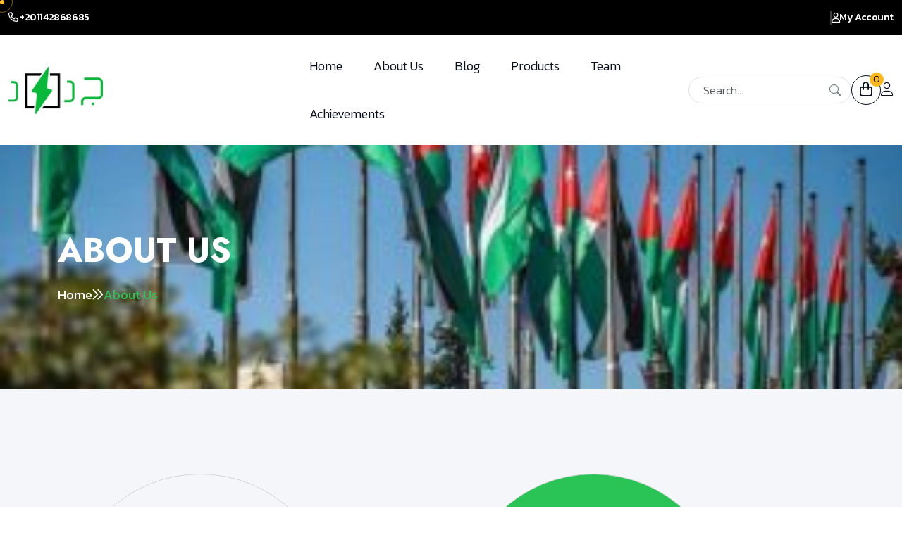

--- FILE ---
content_type: text/html; charset=utf-8
request_url: https://jadeedct.com/about
body_size: 9473
content:
<!DOCTYPE html>
<html lang="en">
<!--<< Header Area >>-->

<head>
    <!-- ========== Meta Tags ========== -->
    <meta charset="UTF-8" />
    <meta http-equiv="X-UA-Compatible" content="IE=edge" />
    <meta name="viewport" content="width=device-width, initial-scale=1" />
    <!-- ======== Page title ============ -->
    <title>Jadeed </title>
    <!--<< Favcion >>-->
    <link rel="shortcut icon" href="/favicon.ico" />
    <!--<< Bootstrap min.css >>-->
    <link rel="stylesheet" href="/new/assets/css/bootstrap.min.css" />
    <!--<< All Min Css >>-->
    <link rel="stylesheet" href="/new/assets/css/all.min.css" />
    <!--<< Animate.css >>-->
    <link rel="stylesheet" href="/new/assets/css/animate.css" />

    <!--<< Magnific Popup.css >>-->
    <link rel="stylesheet" href="/new/assets/css/magnific-popup.css" />
    <!--<< MeanMenu.css >>-->
    <link rel="stylesheet" href="/new/assets/css/meanmenu.css" />
    <!--<< Swiper Bundle.css >>-->
    <link rel="stylesheet" href="/new/assets/css/swiper-bundle.min.css" />
    <!--<< Nice Select.css >>-->
    <link rel="stylesheet" href="/new/assets/css/nice-select.css" />
    <!--<< Color.css >>-->
    <link rel="stylesheet" href="/new/assets/css/color.css" />
    <!--<< Main.css >>-->
    <link rel="stylesheet" href="/new/assets/css/main.css" />
    <script>
        ! function(f, b, e, v, n, t, s) {
            if (f.fbq) return;
            n = f.fbq = function() {
                n.callMethod ?
                    n.callMethod.apply(n, arguments) : n.queue.push(arguments)
            };
            if (!f._fbq) f._fbq = n;
            n.push = n;
            n.loaded = !0;
            n.version = '2.0';
            n.queue = [];
            t = b.createElement(e);
            t.async = !0;
            t.src = v;
            s = b.getElementsByTagName(e)[0];
            s.parentNode.insertBefore(t, s)
        }(window, document, 'script',
            'https://connect.facebook.net/en_US/fbevents.js');
        fbq('init', '1162455518390833');
        fbq('track', 'PageView');
    </script>
    <script src="https://code.jquery.com/jquery-3.6.0.min.js"></script>
    <noscript><img height="1" width="1" style="display:none"
            src="https://www.facebook.com/tr?id=1162455518390833&ev=PageView&noscript=1" /></noscript>
    <!-- End Meta Pixel Code -->
    <!-- Google tag (gtag.js) -->
    <script async src="https://www.googletagmanager.com/gtag/js?id=G-P94NECQVWY"></script>
    <script>
        window.dataLayer = window.dataLayer || [];

        function gtag() {
            dataLayer.push(arguments);
        }
        gtag('js', new Date());

        gtag('config', 'G-P94NECQVWY');
    </script>

    <script type="text/javascript">
        (function(c, l, a, r, i, t, y) {
            c[a] = c[a] || function() {
                (c[a].q = c[a].q || []).push(arguments)
            };
            t = l.createElement(r);
            t.async = 1;
            t.src = "https://www.clarity.ms/tag/" + i;
            y = l.getElementsByTagName(r)[0];
            y.parentNode.insertBefore(t, y);
        })(window, document, "clarity", "script", "nh475i2x13");
    </script>
    <script type="text/javascript">
        (function(c, l, a, r, i, t, y) {
            c[a] = c[a] || function() {
                (c[a].q = c[a].q || []).push(arguments)
            };
            t = l.createElement(r);
            t.async = 1;
            t.src = "https://www.clarity.ms/tag/" + i;
            y = l.getElementsByTagName(r)[0];
            y.parentNode.insertBefore(t, y);
        })(window, document, "clarity", "script", "p7pv0ol7ut");
    </script>



    <script async src='https://d2mpatx37cqexb.cloudfront.net/delightchat-whatsapp-widget/embeds/embed.min.js'></script>
    <script>
        var wa_btnSetting = {
            "btnColor": "#16BE45",
            "ctaText": "Get in touh",
            "cornerRadius": 40,
            "marginBottom": 20,
            "marginLeft": 20,
            "marginRight": 20,
            "btnPosition": "left",
            "whatsAppNumber": "201142868685",
            "welcomeMessage": "Hello, how can we help you ?",
            "zIndex": 999999,
            "btnColorScheme": "light"
        };
        window.onload = () => {
            _waEmbed(wa_btnSetting);
        };
    </script>
    <style>
        .single-footer-widget img, .navbar-2-logo img{
            max-height: 67px !important;
        }
    </style>


</head>

</head>

<body>
    <!-- Preloader Start -->
    <div id="preloader" class="preloader">
        <div class="animation-preloader">
            <div class="spinner"></div>
            <div class="txt-loading">
                <span data-text-preloader="J" class="letters-loading"> J </span>
                <span data-text-preloader="A" class="letters-loading"> A </span>
                <span data-text-preloader="D" class="letters-loading"> D </span>
                <span data-text-preloader="E" class="letters-loading"> E </span>
                <span data-text-preloader="E" class="letters-loading"> E </span>
                <span data-text-preloader="D" class="letters-loading"> D </span>
            </div>
            <p class="text-center">Loading</p>
        </div>
        <div class="loader">
            <div class="row">
                <div class="col-3 loader-section section-left">
                    <div class="bg"></div>
                </div>
                <div class="col-3 loader-section section-left">
                    <div class="bg"></div>
                </div>
                <div class="col-3 loader-section section-right">
                    <div class="bg"></div>
                </div>
                <div class="col-3 loader-section section-right">
                    <div class="bg"></div>
                </div>
            </div>
        </div>
    </div>

    <!--<< Mouse Cursor Start >>-->
    <div class="mouse-cursor cursor-outer"></div>
    <div class="mouse-cursor cursor-inner"></div>

    <!-- Back To Top Start -->
    <button id="back-top" class="back-to-top">
        <i class="fa-regular fa-arrow-up"></i>
    </button>

    <!-- Offcanvas Area Start -->
    <div class="fix-area">
        <div class="offcanvas__info">
            <div class="offcanvas__wrapper">
                <div class="offcanvas__content">
                    <div class="offcanvas__top mb-5 d-flex justify-content-between align-items-center">
                        <div class="offcanvas__logo">
                            <a href="https://jadeedct.com/index">
                                <img src="/Picture1.jpg" alt="Jadeed" />
                            </a>
                        </div>
                        <div class="offcanvas__close">
                            <button>
                                <i class="fas fa-times"></i>
                            </button>
                        </div>
                    </div>
                    <p class="text d-none d-xl-block">
                        Nullam dignissim, ante scelerisque the is euismod fermentum odio
                        sem semper the is erat, a feugiat leo urna eget eros. Duis Aenean
                        a imperdiet risus.
                    </p>
                    <div class="mobile-menu fix mb-3"></div>
                    <div class="offcanvas__contact">
                        <h4>Contact Info</h4>
                        <ul>
                            <li class="d-flex align-items-center">
                                <div class="offcanvas__contact-icon">
                                    <i class="fal fa-map-marker-alt"></i>
                                </div>
                                <div class="offcanvas__contact-text">
                                    <a target="_blank" href="#">11765, Nasr City, Cairo,Egypt</a>
                                </div>
                            </li>
                            <li class="d-flex align-items-center">
                                <div class="offcanvas__contact-icon mr-15">
                                    <i class="fal fa-envelope"></i>
                                </div>
                                <div class="offcanvas__contact-text">
                                    <a href="/cdn-cgi/l/email-protection#40292e262f002a212425252423346e232f2d"><span
                                            class="mailto:info@jadeedct.com"><span class="__cf_email__" data-cfemail="a8c1c6cec7e8c2c9cccdcdcccbdc86cbc7c5">[email&#160;protected]</span></span></a>
                                </div>
                            </li>

                            <li class="d-flex align-items-center">
                                <div class="offcanvas__contact-icon mr-15">
                                    <i class="far fa-phone"></i>
                                </div>
                                <div class="offcanvas__contact-text">
                                    <a href="tel:+201142868685">+201142868685</a>
                                </div>
                            </li>
                        </ul>
                        <div class="header-button mt-4">
                            <a href="contact.html" class="theme-btn text-center">
                                Get A Quote
                            </a>
                        </div>
                        <div class="social-icon d-flex align-items-center">
                            <a href="#"><i class="fab fa-facebook-f"></i></a>
                            <a href="#"><i class="fab fa-twitter"></i></a>
                            <a href="#"><i class="fab fa-youtube"></i></a>
                            <a href="#"><i class="fab fa-linkedin-in"></i></a>
                        </div>
                    </div>
                </div>
            </div>
        </div>
    </div>
    <div class="offcanvas__overlay"></div>

    <!-- header  section start -->
    <header id="header-sticky" class="navbar-2">
        <div class="navbar-2-address-bar">
            <div class="address-bar-content">
                <p><i class="fa-regular fa-phone"></i> +201142868685</p>

                <div class="d-flex align-items-center gap-3">
                    
                    <div>
                        <hr style="width: 2px; height: 20px; background: #fff" />
                    </div>
                    <div class="my-account">
                        <a href="https://jadeedct.com/settings"><i class="fa-regular fa-user"></i> <span>My Account</span></a>
                    </div>
                </div>
            </div>
        </div>

        <div class="container">
            <div class="row justify-content-between align-items-center">
                <div class="col-6 col-md-4">
                    <div class="navbar-2-left">
                        <div class="navbar-2-logo">
                            <a href="https://jadeedct.com/index">
                                <img src="/Picture1.jpg" alt="Jadeed" />
                            </a>
                        </div>
                    </div>
                </div>
                <div class="col-6 col-md-8">
                    <div class="navbar-2-right">
                        <!-- right -->
                        <!-- general menu -->
                        <div class="mean__menu-wrapper">
                            <div class="main-menu">
                                <nav id="mobile-menu">
                                    <ul>
                                        <li>
                                            <a href="https://jadeedct.com/index">Home</a>
                                        </li>
                                        <li><a href="https://jadeedct.com/about">About us</a></li>
                                        <li><a href="https://jadeedct.com/blog">Blog</a></li>
                                        <li>
                                            <a href="https://jadeedct.com/products">Products</a>
                                        </li>
                                        <li> <a href="https://jadeedct.com/team">Team</a></li>
                                        <li> <a href="https://jadeedct.com/achievement">Achievements</a></li>

                                    </ul>
                                </nav>
                            </div>
                        </div>

                        <!-- user options -->
                        <div class="navbar-2-user-options">
                            <div class="search-wrapper d-none d-md-block">
                                <form>
                                    <div class="position-relative">
                                        <input type="search" class="form-control search-input"
                                            placeholder="Search..." aria-label="Search" />
                                        <svg xmlns="http://www.w3.org/2000/svg" width="16" height="16"
                                            fill="currentColor" class="bi bi-search search-icon" viewBox="0 0 16 16">
                                            <path
                                                d="M11.742 10.344a6.5 6.5 0 1 0-1.397 1.398h-.001c.03.04.062.078.098.115l3.85 3.85a1 1 0 0 0 1.415-1.414l-3.85-3.85a1.007 1.007 0 0 0-.115-.1zM12 6.5a5.5 5.5 0 1 1-11 0 5.5 5.5 0 0 1 11 0z" />
                                        </svg>
                                    </div>
                                </form>
                            </div>

                            <div class="buttons">
                                <a href="https://jadeedct.com/cart" class="cart-button" data-count="10">
                                    <i class="fa-sharp fa-regular fa-bag-shopping"></i>
                                    <span id="cart-count">0</span>
                                </a>

                                <!-- User Icon with Dropdown -->
                                <div class="user-dropdown-wrapper" style="display: inline-block; position: relative;">
                                    <a href="#" class="user-icon-toggle" id="userDropdownToggle">
                                        <i class="fa-light fa-user"></i>
                                    </a>
                                    <ul class="user-dropdown-menu" id="userDropdownMenu" style="display: none;">
                                                                                    <li><a href="https://jadeedct.com/login">Log In</a></li>
                                            <li><a href="https://jadeedct.com/register">Register</a></li>
                                        
                                                                            </ul>
                                </div>

                                <div class="header__hamburger d-xl-none my-auto">
                                    <div class="sidebar__toggle">
                                        <i class="fas fa-bars"></i>
                                    </div>
                                </div>
                            </div>
                        </div>
                    </div>
                </div>
            </div>
        </div>
    </header>

    <style>
        .user-dropdown-wrapper {
            position: relative;
        }

        .user-icon-toggle {
            cursor: pointer;
            display: inline-block;
        }

        .user-dropdown-menu {
            position: absolute;
            top: 100%;
            right: 0;
            background: #fff;
            border: 1px solid #ddd;
            border-radius: 5px;
            min-width: 180px;
            box-shadow: 0 4px 6px rgba(0,0,0,0.1);
            z-index: 1000;
            margin-top: 10px;
            list-style: none;
            padding: 10px 0;
        }

        .user-dropdown-menu li {
            padding: 0;
        }

        .user-dropdown-menu li a {
            display: block;
            padding: 10px 20px;
            color: #333;
            text-decoration: none;
            transition: background 0.3s;
        }

        .user-dropdown-menu li a:hover {
            background: #f5f5f5;
        }
    </style>

    <script data-cfasync="false" src="/cdn-cgi/scripts/5c5dd728/cloudflare-static/email-decode.min.js"></script><script>
        // User dropdown toggle
        document.addEventListener('DOMContentLoaded', function() {
            const userToggle = document.getElementById('userDropdownToggle');
            const userMenu = document.getElementById('userDropdownMenu');

            if (userToggle && userMenu) {
                userToggle.addEventListener('click', function(e) {
                    e.preventDefault();
                    e.stopPropagation();

                    if (userMenu.style.display === 'none' || userMenu.style.display === '') {
                        userMenu.style.display = 'block';
                    } else {
                        userMenu.style.display = 'none';
                    }
                });

                // Close dropdown when clicking outside
                document.addEventListener('click', function(e) {
                    if (!userToggle.contains(e.target) && !userMenu.contains(e.target)) {
                        userMenu.style.display = 'none';
                    }
                });
            }
        });

        // Cart count update
        function updateCartCount() {
            $.ajax({
                url: "https://jadeedct.com/cart/items/count",
                type: "GET",
                success: function(response) {
                    if (response.item_count !== undefined) {
                        $('#cart-count').text(response.item_count);
                    }
                },
                error: function(xhr) {
                    console.error('Failed to get cart count', xhr);
                }
            });
        }

        $(document).ready(function() {
            updateCartCount();
            setInterval(updateCartCount, 3000);
        });
    </script>
<script defer src="https://static.cloudflareinsights.com/beacon.min.js/vcd15cbe7772f49c399c6a5babf22c1241717689176015" integrity="sha512-ZpsOmlRQV6y907TI0dKBHq9Md29nnaEIPlkf84rnaERnq6zvWvPUqr2ft8M1aS28oN72PdrCzSjY4U6VaAw1EQ==" data-cf-beacon='{"version":"2024.11.0","token":"7779570968a64feda02c70dfd218b0f9","r":1,"server_timing":{"name":{"cfCacheStatus":true,"cfEdge":true,"cfExtPri":true,"cfL4":true,"cfOrigin":true,"cfSpeedBrain":true},"location_startswith":null}}' crossorigin="anonymous"></script>
</body>
</html>



<!-- Flash Messages Container (Bootstrap Only) -->
<div class="position-fixed top-0 end-0 p-3" style="z-index: 9999;">
    
    </div>


<style>
     .team-thumb> .brd > img{
        width: 350px !important;
        height: 400px !important;
        object-fit: cover !important;
    }
</style>
    <main>

        <!-- search-popup -->
        <div class="modal fade bs-example-modal-lg search-bg popup1" tabindex="-1" role="dialog">
            <div class="modal-dialog modal-lg" role="document">
                <div class="modal-content search-popup">
                    <div class="text-center">
                        <a href="#" class="close2" data-dismiss="modal" aria-label="Close">× close</a>
                    </div>
                    <div class="row search-outer">
                        <div class="col-md-11"><input type="text" placeholder="Search for products..." /></div>
                        <div class="col-md-1 text-right"><a href="#"><i class="fa fa-search"
                                    aria-hidden="true"></i></a></div>
                    </div>
                </div>
            </div>
        </div>
        <!-- /search-popup -->
        <!-- breadcrumb-area -->
        <div
        class="breadcrumb-wrapper section-bg bg-cover"
        style="background-image: url('assets/img/pic1.jpg')"
        >
        <div class="container">
            <div class="page-heading">
            <div class="breadcrumb-sub-title">
                <h1 class="wow fadeInUp" data-wow-delay=".3s">ABOUT US</h1>
            </div>
            <ul class="breadcrumb-items wow fadeInUp" data-wow-delay=".5s">
                <li>
                <a href="https://jadeedct.com/index"> Home </a>
                </li>
                <li>
                <i class="fa-regular fa-chevrons-right"></i>
                </li>
                <li>About Us</li>
            </ul>
            </div>
        </div>
        </div>
        <section class="counter-section fix section-padding section-bg">
        <div class="container">
            <div class="row counter-wrapper">
            <div class="col-md-6">
                <div class="counter-box  wow fadeInUp" data-wow-delay=".4s">
                <div class="content">
                    <h2><span class="count">
                        30
                    </span>+</h2>
                    <p>Workers</p>
                </div>
                </div>
            </div>

            <div class="col-md-6">
                <div class="counter-box active wow fadeInUp" data-wow-delay=".8s">
                <div class="content">
                    <h2><span class="count">40</span>+</h2>
                    <p>Years Experience</p>
                </div>
                </div>
            </div>

            <div class="col-md-6">
                <div class="counter-box  wow fadeInUp" data-wow-delay=".6s">
                <div class="content">
                    <h2><span class="count">
                        20
                    </span>+</h2>
                    <p>Projects Done</p>
                </div>
                </div>
            </div>



            </div>
        </div>
        </section>

        <!-- breadcrumb-area-end -->
        <!-- about-area -->
        <section class="faq-section fix section-padding">
            <div class="container">
                <div class="row">
                    <div class="col-lg-6 wow fadeInUp" data-wow-delay=".3s">
                        <div class="faq-image">
                        <img src="https://jadeedct.com/about_us_images/17205437811.jpeg" alt="jadeed" />
                        </div>
                    </div>
                    <div class="col-lg-6">
                        <div class="faq-content">
                        <div class="faq-accordion">
                            <div class="accordion" id="accordion">
                            <div class="accordion-item wow fadeInUp" data-wow-delay=".2s">
                                <h5 class="accordion-header">
                                <button
                                    class="accordion-button"
                                    type="button"
                                    data-bs-toggle="collapse"
                                    data-bs-target="#faq1"
                                    aria-expanded="true"
                                    aria-controls="faq1"
                                >
                                    What’s Our Story
                                </button>
                                </h5>
                                <div
                                id="faq1"
                                class="accordion-collapse show"
                                data-bs-parent="#accordion"
                                >
                                    <div class="accordion-body">
                                        On October 30, 2020, Ahmed and Mohamed met to discuss finding solutions for SMEs/Corpartes they worked for addressing the consequences of inflation and the coronavirus. During their conversation, they were overwhelmed by environmental issues and were concerned about the negative impacts of traditional energy sources on the environment, at this point that Mohamed remembered his project idea, which he worked on 13 years ago while studying at faculty of Engineering it was an invention related to energy and reducing emissions. While talking about the project, Ahmed suggested finding someone to execute it as a product. This is where the idea of establishing a company came out, whose goal was to provide environmentally friendly smart solutions that would reduce high energy costs and carbon emissions that contribute to climate change.
                                    </div>
                                </div>
                            </div>


                            </div>

                            </div>
                        </div>
                        </div>
                    </div>
                </div>
            </div>
            <div class="container">
                <div class="row">

                    <div class="col-lg-6">
                        <div class="faq-content">
                            <div class="faq-accordion">
                                <div class="accordion" id="accordion">
                                    <div class="accordion-item wow fadeInUp" data-wow-delay=".2s">
                                        <h5 class="accordion-header">
                                            <button
                                                class="accordion-button"
                                                type="button"
                                                data-bs-toggle="collapse"
                                                data-bs-target="#faq1"
                                                aria-expanded="true"
                                                aria-controls="faq1"
                                            >
                                                What’s Our Story
                                            </button>
                                        </h5>
                                        <div
                                            id="faq1"
                                            class="accordion-collapse show"
                                            data-bs-parent="#accordion"
                                        >
                                            <div class="accordion-body">
                                                After a month of discussions, they met Ramy and began discussing project idea, at this moment they discovered that Ramy had been developing an environmentally friendly device to improve energy efficiency for the past eight years. They decided to work together to develop both projects and named their venture &quot;Juhhd&quot; which then renamed to &quot;JADEED&quot; .<br />
<br />
They began researching and conducting lab experiments, working long hours in the lab and the company under their own guidance and supervision.<br />
<br />
The days and nights were filled with challenges and repeated failures, but they never gave up. They were determined to achieve their vision and contribute to the clean energy industry. They faced many financial and technical difficulties, but they insisted on pursuing their project.<br />
<br />
After two years of research and experimentation, they finally succeeded in developing Ramy&#039;s device, which could be installed on engines to improve their efficiency, reduce fuel consumption, and minimize carbon emissions, among other benefits. They conducted a test on 1,100 car engines and 10 electric generators, and the results were remarkable.<br />
<br />
Within just two months of officially announcing their project, they gained widespread fame and received numerous awards and accolades for their environmental innovations and positive impact on the green energy industry. They became role models for youth and technology enthusiasts, inspiring many companies and researchers to invest in the field of green energy and move towards a more environmentally sustainable future.
                                            </div>
                                        </div>
                                    </div>
                                </div>
                            </div>
                        </div>
                    </div>

                    <div class="col-lg-6 wow fadeInUp" data-wow-delay=".3s">
                        <div class="faq-image">
                            <img src="https://jadeedct.com/about_us_images/17078717122.jpg" alt="jadeed" />
                        </div>
                        
                    </div>

                </div>
        </div>
    </section>
        <!-- services-three-area -->
<style>
    /* .team-box-items{
        min-height: 450px;
    } */
    .team-box-items .team-image img {
        width: 100%;
        height: 300px;
        object-fit: cover;
    }
    .team-content {
        padding: 20px;
        background: white;
        border-radius: 0 0 10px 10px;
    }
    .social-icon a {
        width: 35px;
        height: 35px;
        background: #4376fb;
        color: white;
        border-radius: 50%;
        display: flex;
        align-items: center;
        justify-content: center;
        margin-right: 10px;
        transition: all 0.3s ease;
    }
    .social-icon a:hover {
        background: #2c5cd4;
        transform: translateY(-2px);
    }
</style>

<!-- Team Section Start -->
<section class="team-section fix section-padding">
    <div class="container">
        <div class="section-title text-center">
            <h6 class="wow fadeInUp">Meet Our Team</h6>
            <h2 class="wow fadeInUp" data-wow-delay=".3s">
                Experts in Climate Tech
            </h2>
        </div>
        <div class="swiper team-slider">
            <div class="swiper-wrapper">
                                <div class="swiper-slide">
                    <div class="team-box-items">
                        <div class="team-image">
                            <img src="https://jadeedct.com/member_images/1707912017.jpg" alt="Mr. Ahmed Tarek" />
                        </div>
                        <div class="team-content">
                            <div class="team-info">
                                <h3>Mr. Ahmed Tarek</h3>
                                <span>Co-founder &amp; CEO</span>
                            </div>
                            <p>
                                with 13 years of experience as Finance Manager experienced in Finance, accounting, budgeting, and planning and Could Enable the company’s leaders to make sound business decisions and meet the company’s objectives, in which his experience during the past 2 years have participated in leveraging company valuation 20X
                            </p>
                            <div class="social-icon d-flex align-items-center">
                                                                <a href="https://www.linkedin.com/in/ahmed-salah-6b98061b2/" target="_blank"><i class="fab fa-linkedin-in"></i></a>
                                                                                                <a href="/cdn-cgi/l/email-protection#42232a2f27266c36233027290228232627272621366c212d2f"><i class="fa fa-envelope"></i></a>
                                                                                                                            </div>
                        </div>
                    </div>
                </div>
                                <div class="swiper-slide">
                    <div class="team-box-items">
                        <div class="team-image">
                            <img src="https://jadeedct.com/member_images/1707912100.jpg" alt="Eng. Mohamed Amr" />
                        </div>
                        <div class="team-content">
                            <div class="team-info">
                                <h3>Eng. Mohamed Amr</h3>
                                <span>Co-founder &amp; CMO</span>
                            </div>
                            <p>
                                with 13 years of experience in the fields of business development, Marketing, and operations in which his experience during the past 2 years have participated in leveraging company valuation 300X.
                            </p>
                            <div class="social-icon d-flex align-items-center">
                                                                <a href="https://www.linkedin.com/in/mohamedamr2/" target="_blank"><i class="fab fa-linkedin-in"></i></a>
                                                                                                <a href="/cdn-cgi/l/email-protection#d8b5b7b0b9b5bdbcf6b9b5aa98b2b9bcbdbdbcbbacf6bbb7b5"><i class="fa fa-envelope"></i></a>
                                                                                                                            </div>
                        </div>
                    </div>
                </div>
                                <div class="swiper-slide">
                    <div class="team-box-items">
                        <div class="team-image">
                            <img src="https://jadeedct.com/member_images/1707912402.png" alt="Eng. Ramy Anwar" />
                        </div>
                        <div class="team-content">
                            <div class="team-info">
                                <h3>Eng. Ramy Anwar</h3>
                                <span>Co-founder &amp; COO</span>
                            </div>
                            <p>
                                with 7 years of experience as in manufacturing he managed to develop &amp; design 7 products in which their sales in the Egyptian market exceeded 10 million EGP.
                            </p>
                            <div class="social-icon d-flex align-items-center">
                                                                <a href="https://www.linkedin.com/in/ramy-anwar-77717a281/" target="_blank"><i class="fab fa-linkedin-in"></i></a>
                                                                                                <a href="/cdn-cgi/l/email-protection#5d2f3c3024733c332a3c2f1d373c393838393e29733e3230"><i class="fa fa-envelope"></i></a>
                                                                                                                            </div>
                        </div>
                    </div>
                </div>
                                <div class="swiper-slide">
                    <div class="team-box-items">
                        <div class="team-image">
                            <img src="https://jadeedct.com/member_images/1707912518.jpg" alt="Eng. Eslam Saad" />
                        </div>
                        <div class="team-content">
                            <div class="team-info">
                                <h3>Eng. Eslam Saad</h3>
                                <span>Co-founder &amp; CTO</span>
                            </div>
                            <p>
                                with 4 years of experience as a product manager and 7 years as a business analyst he managed to lead &amp; develop 35 products which impacted on average 130X of their previous sales.
                            </p>
                            <div class="social-icon d-flex align-items-center">
                                                                <a href="https://www.linkedin.com/in/eslamsaadbryiek/" target="_blank"><i class="fab fa-linkedin-in"></i></a>
                                                                                                <a href="/cdn-cgi/l/email-protection#9bfee8f7faf6b5e8fafaffdbf1fafffefefff8efb5f8f4f6"><i class="fa fa-envelope"></i></a>
                                                                                                                            </div>
                        </div>
                    </div>
                </div>
                                <div class="swiper-slide">
                    <div class="team-box-items">
                        <div class="team-image">
                            <img src="https://jadeedct.com/member_images/1707912598.jpg" alt="Mrs. Shereen Dawoud" />
                        </div>
                        <div class="team-content">
                            <div class="team-info">
                                <h3>Mrs. Shereen Dawoud</h3>
                                <span>Co-founder &amp; legal counsel</span>
                            </div>
                            <p>
                                with 19 years of experience as a Legal consultant in investment, merger, accusation and expansion planning which enabled leaders to make effective business decisions and meet the company’s objectives, in which her experience during the past 3 years have participated in leveraging company valuation 6 times.
                            </p>
                            <div class="social-icon d-flex align-items-center">
                                                                <a href="https://www.linkedin.com/in/osamafawzygeorgy/" target="_blank"><i class="fab fa-linkedin-in"></i></a>
                                                                                                <a href="/cdn-cgi/l/email-protection#306358554255555e1e5451475f4554705a515455555453441e535f5d"><i class="fa fa-envelope"></i></a>
                                                                                                                            </div>
                        </div>
                    </div>
                </div>
                            </div>
            <div class="swiper-dot-2 text-center pt-5">
                <div class="dots"></div>
            </div>
        </div>
    </div>
</section>

<script data-cfasync="false" src="/cdn-cgi/scripts/5c5dd728/cloudflare-static/email-decode.min.js"></script><script>
    // Initialize team slider if Swiper is available
    if (typeof Swiper !== 'undefined') {
        new Swiper('.team-slider', {
            slidesPerView: 1,
            spaceBetween: 30,
            loop: true,
            autoplay: {
                delay: 5000,
                disableOnInteraction: false,
            },
            pagination: {
                el: '.swiper-dot-2 .dots',
                clickable: true,
            },
            breakpoints: {
                768: {
                    slidesPerView: 2,
                },
                1024: {
                    slidesPerView: 3,
                },
                1200: {
                    slidesPerView: 4,
                }
            }
        });
    }
</script>
    </main>

<!-- Footer section started -->
    <footer class="footer-3">
      <!-- contact info -->
      <div class="container">
        <div class="row">
          <div class="col-md-6 col-lg-3">
            <div class="footer-3-contact">
              <div class="icon">
                <i class="fa-solid fa-envelope"></i>
              </div>
              <div class="content">
                <span>Contact Us</span>
                <p><a href="/cdn-cgi/l/email-protection" class="__cf_email__" data-cfemail="60090e060f200a010405050403144e030f0d">[email&#160;protected]</a></p>
              </div>
            </div>
          </div>
          <div class="col-md-6 col-lg-3">
            <div class="footer-3-contact">
              <div class="icon">
                <i class="fa-solid fa-phone"></i>
              </div>
              <div class="content">
                <span>Call Us</span>
                <p>+201142868685</p>
              </div>
            </div>
          </div>
          <div class="col-md-6 col-lg-3">
            <div class="footer-3-contact">
              <div class="icon">
                <i class="fa-solid fa-comments"></i>
              </div>
              <div class="content">
                <span>Live Support</span>
                <p>Saturday  - Friday 24/7</p>
              </div>
            </div>
          </div>
          <div class="col-md-6 col-lg-3">
            <div class="footer-3-contact">
              <div class="icon">
                <i class="fa-solid fa-location-crosshairs"></i>
              </div>
              <div class="content">
                <span>Location</span>
                <p>11 Naguib Bassiouny, Al matar, el Nozh, Cairo</p>
              </div>
            </div>
          </div>
        </div>

        <hr />
      </div>

      <div class="container">
        <div class="footer-widgets-wrapper">
          <div class="row">
            <div
              class="col-xl-3 col-lg-4 col-md-6 wow fadeInUp"
              data-wow-delay=".2s"
            >
              <div class="single-footer-widget">
                <img src="/Picture1.png" alt="Jadeed" />
                <p class="my-3 fs-6">
                    Providing innovative green energy solutions to support and upgrades daily lifestyle for MENA & Europe regions by 2035
                </p>

                <div class="footer-3-social-wrapper">
                  <a href="https://www.facebook.com/jadeedct"  target="_blank">
                    <i class="fa-brands fa-facebook-f"></i>
                  </a>

                  <a href="https://www.instagram.com/jadeedct">
                    <i class="fa-brands fa-instagram"></i>
                  </a>

                  <a href="https://www.linkedin.com/company/jadeedct/" target="_blank">
                    <i class="fa-brands fa-linkedin-in"></i>
                  </a>
                  <a href="https://www.youtube.com/@jadeedct" target="_blank">
                    <i class="fa-brands fa-youtube"></i>
                  </a>
                </div>
              </div>
            </div>
            <div
              class="col-xl-3 col-lg-4 col-md-6 wow fadeInUp"
              data-wow-delay=".4s"
            >
              <div class="single-footer-widget">
                <div class="widget-head">
                  <h3>Explore</h3>
                </div>
                <ul class="list-items">
                    <li><a href="https://jadeedct.com/index">Home</a></li>
                    <li><a href="https://jadeedct.com/about"> About Us</a></li>
                    <li><a href="services.html"> Services </a></li>
                    <li><a href="https://jadeedct.com/Term">Term</a></li>
                    <li><a href="https://jadeedct.com/blog">Blog </a></li>
                    <li><a href="contact.html"> Contact Us</a></li>


                </ul>
              </div>
            </div>
            <div
              class="col-xl-3 col-lg-4 col-md-6 wow fadeInUp"
              data-wow-delay=".6s"
            >
              <div class="single-footer-widget">
                <div class="widget-head">
                  <h3>Install Device</h3>
                </div>
                <ul class="list-items">
                    <li><a href="products">Products</a></li>
                    <li><a href="faq.html">FAQ</a></li>
                    <li><a href="https://jadeedct.com/Support">Support</a></li>
                    <li><a href="https://jadeedct.com/Privacy">Privacy</a></li>
                </ul>
              </div>
            </div>
            <div
              class="col-xl-3 col-lg-4 col-md-6 wow fadeInUp"
              data-wow-delay=".8s"
            >
              <div class="single-footer-widget">
                <div class="widget-head">
                  <h3>Get In Touch</h3>
                </div>
                <ul class="contact-list">
                  <li>11 Naguib Bassiouny, Al matar, el Nozh, Cairo</li>
                  <li>
                    <a href="tel:+201142868685">+201142868685</a>
                  </li>
                  <li>
                    <a href="/cdn-cgi/l/email-protection#761f181019361c171213131215025815191b"><span class="__cf_email__" data-cfemail="cba2a5ada48ba1aaafaeaeafa8bfe5a8a4a6">[email&#160;protected]</span></a>
                  </li>
                </ul>
              </div>
            </div>
          </div>
        </div>
        <div class="footer-bottom-wrapper">
          <p class="wow fadeInUp" data-wow-delay=".5s">
            Copyright © 2026 Jadeed All rights reserved.
          </p>
          <div class="d-flex align-items-center gap-2">
            <p>
              <a href="/contact.html" class="wow fadeInUp" data-wow-delay=".7s"
                >Privacy Policy</a
              >
            </p>
            <p>
              <a href="/contact.html" class="wow fadeInUp" data-wow-delay=".3s"
                >Terms of Use</a
              >
            </p>
          </div>

          <div class="d-flex gap-2 align-items-center">
            <p>We Accept:</p>
            <div>
              <i class="fa-brands fa-cc-mastercard fs-3"></i>
            </div>
            <div>
              <i class="fa-brands fa-cc-visa fs-3"></i>
            </div>
          
          </div>
        </div>
      </div>
    </footer>

    <!--<< All JS Plugins >>-->
    <script data-cfasync="false" src="/cdn-cgi/scripts/5c5dd728/cloudflare-static/email-decode.min.js"></script><script src="/new/assets/js/jquery-3.7.1.min.js"></script>
    <!--<< Viewport Js >>-->
    <script src="/new/assets/js/viewport.jquery.js"></script>
    <!--<< Bootstrap Js >>-->
    <script src="/new/assets/js/bootstrap.bundle.min.js"></script>
    <!--<< Nice Select Js >>-->
    <script src="/new/assets/js/jquery.nice-select.min.js"></script>
    <!--<< Waypoints Js >>-->
    <script src="/new/assets/js/jquery.waypoints.js"></script>
    <!--<< Counter Js >>-->
    <script src="/new/assets/js/jquery.counterup.min.js"></script>
    <!--<< Swiper Slider Js >>-->
    <script src="/new/assets/js/swiper-bundle.min.js"></script>
    <!--<< MeanMenu Js >>-->
    <script src="/new/assets/js/jquery.meanmenu.min.js"></script>
    <!--<< Magnific Popup Js >>-->
    <script src="/new/assets/js/jquery.magnific-popup.min.js"></script>
    <!--<< Wow Animation Js >>-->
    <script src="/new/assets/js/wow.min.js"></script>
    <!--<< Main.js >>-->
    <script src="/new/assets/js/main.js"></script>
    <script>
      document.addEventListener("DOMContentLoaded", function () {
        const dropdownItems = document.querySelectorAll(".dropdown-item");
        const selectedLanguage = document.getElementById("selectedLanguage");

        dropdownItems.forEach((item) => {
          item.addEventListener("click", function (e) {
            e.preventDefault();
            const lang = this.getAttribute("data-lang");
            selectedLanguage.textContent = lang;
          });
        });
      });
    </script>
  </body>


</html><script src="https://jadeedct.com/assets/js/main.js"></script>

<script>
    document.addEventListener('DOMContentLoaded', function() {
        setTimeout(function() {
            let alerts = document.querySelectorAll('.alert');
            alerts.forEach(function(alert) {
                let bsAlert = new bootstrap.Alert(alert);
                bsAlert.close();
            });
        }, 5000);
    });
</script>


--- FILE ---
content_type: text/css
request_url: https://jadeedct.com/new/assets/css/main.css
body_size: 23287
content:
/*
Theme Name: Green turbo
Author: namespace-it
Author URI: https://https://jadeedct.com/
Description: Green turbo - Green turbo
Version: 1.0.0
*/
/* CSS Table Of Content Ends Here */
@import url("https://fonts.googleapis.com/css2?family=Jost:ital,wght@0,100..900;1,100..900&amp;display=swap");
@import url("https://fonts.googleapis.com/css2?family=Kanit:ital,wght@0,100;0,200;0,300;0,400;0,500;0,600;0,700;0,800;0,900;1,100;1,200;1,300;1,400;1,500;1,600;1,700;1,800;1,900&amp;display=swap");
:root {
  --body: #fff;
  --black: #000;
  --white: #fff;
  --theme: #2AC355;
  --theme-fade: #4377fb21;
  --theme-fade-2: #4377fb62;
  --theme2: #ffbf25;
  --header: #000000;
  --text: #555555;
  --text-2: #0a111e;
  --text-fade: #5f5f5f;
  --border: #d5d5d5;
  --border-2: #e6e6e6;
  --bg: #f4f6fa;
  --box-shadow: 0px 4px 25px 0px rgba(0, 0, 0, 0.06);
  --footer: #0a111e;
  --max-width: 1380px;
}

.theme-btn {
  position: relative;
  z-index: 2;
  overflow: hidden;
  vertical-align: middle;
  display: inline-block;
  border: none;
  text-transform: capitalize;
  text-align: center;
  background-color: var(--theme);
  color: var(--white);
  font-size: 18px;
  font-weight: 400;
  line-height: 1;
  padding: 19.5px 40px;
  min-width: 170px;
  font-family: "Kanit", sans-serif;
  border-radius: 30px;
}
.theme-btn i {
  margin-left: 5px;
}
.theme-btn:before {
  content: "";
  position: absolute;
  height: 100%;
  bottom: 0;
  left: 0;
  width: 0;
  background-color: var(--header);
  z-index: -1;
  transition: all 0.4s ease-out;
  border-radius: inherit;
}
.theme-btn:hover {
  color: var(--white);
  box-shadow: none;
}
.theme-btn:hover::before {
  width: 100%;
}
.theme-btn.hover-white::before {
  background-color: var(--white);
}
.theme-btn.hover-white:hover {
  color: var(--header);
}
.theme-btn.bg-white {
  color: var(--header);
}
.theme-btn.bg-white::before {
  background-color: var(--header);
}
.theme-btn.bg-white:hover {
  color: var(--white);
}
@media (max-width: 767px) {
  .theme-btn {
    padding: 20px 32px;
  }
}
@media (max-width: 575px) {
  .theme-btn {
    padding: 18px 30px;
    font-size: 14px;
  }
}

.theme-btn-2 {
  font-size: 16px;
  display: inline-block;
  font-weight: 600;
  color: var(--text);
  text-transform: capitalize;
}
.theme-btn-2 i {
  margin-left: 10px;
}
.theme-btn-2:hover {
  color: var(--theme);
}

.link-btns {
  font-size: 16px;
  font-weight: 600;
  display: inline-block;
  font-family: "Plus Jakarta Sans", sans-serif;
  text-transform: uppercase;
  color: var(--white);
  border-radius: 8px;
  border: 1px solid rgba(255, 255, 255, 0.1);
  padding: 19px 30px;
  line-height: 1;
}
.link-btns i {
  margin-left: 10px;
  transform: rotate(-40deg);
  transition: all 0.4s ease-in-out;
  font-weight: 700;
}
.link-btns:hover {
  background-color: var(--white);
  color: var(--header);
}
.link-btns:hover i {
  transform: rotate(0);
}

.add-to-cart {
  border-radius: 50%;
  width: 40px;
  height: 40px;
  background-color: rgba(67, 118, 251, 0.1);
  transition: all 0.3s ease;
}
.add-to-cart:hover {
  color: var(--theme);
}

/* --------------------------------------------
    Template Default Fonts & Fonts Styles
 ---------------------------------------------- */
body {
  font-family: "Kanit", sans-serif;
  font-size: 18px;
  font-weight: 300;
  line-height: 28px;
  color: var(--text);
  background-color: var(--white);
  padding: 0;
  margin: 0;
  overflow-x: hidden;
}

ul {
  padding: 0;
  margin: 0;
  list-style: none;
}

button {
  border: none;
  background-color: transparent;
  padding: 0;
}

input:focus {
  color: var(--text);
  outline: none;
}

input {
  color: var(--text);
}

h1,
h2,
h3,
h4,
h5,
h6 {
  font-family: "Jost", sans-serif;
  margin: 0px;
  padding: 0;
  color: var(--header);
  text-transform: capitalize;
  transition: all 0.4s ease-in-out;
}

h1 {
  font-size: 64px;
  font-weight: 600;
  line-height: 123%;
}
@media (max-width: 991px) {
  h1 {
    font-size: 50px;
  }
}
@media (max-width: 767px) {
  h1 {
    font-size: 42px;
  }
}
@media (max-width: 575px) {
  h1 {
    font-size: 34px;
  }
}

h2 {
  font-size: 40px;
  line-height: 125%;
  font-weight: 700;
}
@media (max-width: 1199px) {
  h2 {
    font-size: 42px;
  }
}
@media (max-width: 767px) {
  h2 {
    font-size: 36px;
  }
}
@media (max-width: 575px) {
  h2 {
    font-size: 28px;
  }
}

h3 {
  font-size: 24px;
  font-weight: 700;
  line-height: 130%;
}
@media (max-width: 575px) {
  h3 {
    font-size: 20px;
  }
}

h4 {
  font-size: 20px;
  font-weight: 700;
  line-height: 130%;
}

h5 {
  font-size: 18px;
  font-weight: 700;
}

h6 {
  font-size: 16px;
  font-weight: 600;
  line-height: 145%;
}

a {
  text-decoration: none;
  outline: none !important;
  cursor: pointer;
  color: var(--header);
  transition: all 0.4s ease-in-out;
}

p {
  margin: 0px;
  transition: all 0.4s ease-in-out;
}

span {
  margin: 0px;
  transition: all 0.4s ease-in-out;
}

.about-wrapper .about-image-items {
  margin-bottom: 137px;
}
@media (max-width: 1199px) {
  .about-wrapper .about-image-items {
    margin-bottom: 0;
  }
}
.about-wrapper .about-image-items .about-img {
  max-width: 475px;
  position: relative;
}
@media (max-width: 1199px) {
  .about-wrapper .about-image-items .about-img {
    max-width: 700px;
  }
}
.about-wrapper .about-image-items .about-img img {
  width: 100%;
  height: 100%;
  border-radius: 12px;
}
.about-wrapper .about-image-items .about-img .about-image-2 {
  max-width: 330px;
  position: absolute;
  bottom: -138px;
  right: -118px;
}
@media (max-width: 1399px) {
  .about-wrapper .about-image-items .about-img .about-image-2 {
    right: -50px;
  }
}
@media (max-width: 1199px) {
  .about-wrapper .about-image-items .about-img .about-image-2 {
    right: 0;
    bottom: 0;
  }
}
@media (max-width: 767px) {
  .about-wrapper .about-image-items .about-img .about-image-2 {
    max-width: 230px;
  }
}
@media (max-width: 575px) {
  .about-wrapper .about-image-items .about-img .about-image-2 {
    max-width: 180px;
  }
}
.about-wrapper .about-image-items .about-img .about-image-2 img {
  width: 100%;
  height: 100%;
  border-radius: 12px;
}
.about-wrapper .about-content .list-area {
  display: flex;
  align-items: center;
  justify-content: space-between;
  margin-top: 35px;
}
@media (max-width: 1199px) {
  .about-wrapper .about-content .list-area {
    flex-wrap: wrap;
    gap: 20px;
  }
}
.about-wrapper .about-content .list-area ul li {
  color: var(--header);
  font-size: 16px;
}
.about-wrapper .about-content .list-area ul li:not(:last-child) {
  margin-bottom: 15px;
}
.about-wrapper .about-content .list-area ul li i {
  color: var(--theme);
  font-size: 20px;
  margin-right: 10px;
}
.about-wrapper .about-content .about-author {
  display: flex;
  align-items: center;
  gap: 30px;
  margin-top: 50px;
}
@media (max-width: 1199px) {
  .about-wrapper .about-content .about-author {
    flex-wrap: wrap;
  }
}
@media (max-width: 767px) {
  .about-wrapper .about-content .about-author {
    margin-top: 30px;
  }
}
@media (max-width: 575px) {
  .about-wrapper .about-content .about-author {
    margin-top: 20px;
  }
}
.about-wrapper .about-content .about-author .author-icon {
  display: flex;
  align-items: center;
  gap: 20px;
}
.about-wrapper .about-content .about-author .author-icon .icon {
  width: 54px;
  height: 54px;
  line-height: 54px;
  text-align: center;
  background-color: transparent;
  text-align: center;
  color: var(--theme);
  border-radius: 50%;
  position: relative;
  border: 1px solid var(--theme);
}
.about-wrapper .about-content .about-author .author-icon .content h5 {
  font-size: 20px;
  font-weight: 500;
}
.about-wrapper .about-content .about-author .author-icon .content h5 a {
  color: var(--header);
}
.about-wrapper .about-content .about-author .author-icon .content span {
  font-size: 18px;
  font-weight: 400;
  color: var(--text);
  font-family: "Jost", sans-serif;
  margin-bottom: 10px;
  display: inline-block;
}

.about-wrapper-2 .about-image-items {
  position: relative;
}
.about-wrapper-2 .about-image-items .about-image {
  max-width: 391px;
  position: relative;
}
@media (max-width: 1199px) {
  .about-wrapper-2 .about-image-items .about-image {
    max-width: 600px;
  }
}
.about-wrapper-2 .about-image-items .about-image img {
  width: 100%;
  height: 100%;
  border-radius: 12px;
}
.about-wrapper-2 .about-image-items .about-image .about-image-2 {
  position: absolute;
  bottom: -90px;
  right: -180px;
}
@media (max-width: 1399px) {
  .about-wrapper-2 .about-image-items .about-image .about-image-2 {
    right: -130px;
  }
}
@media (max-width: 1199px) {
  .about-wrapper-2 .about-image-items .about-image .about-image-2 {
    right: 0;
    bottom: 0;
  }
}
@media (max-width: 575px) {
  .about-wrapper-2 .about-image-items .about-image .about-image-2 {
    max-width: 200px;
  }
}
.about-wrapper-2 .about-image-items .counter-content {
  background-color: var(--theme);
  text-align: center;
  padding: 55px 20px;
  border-radius: 12px;
  position: absolute;
  top: 0;
  right: 60px;
}
@media (max-width: 1199px) {
  .about-wrapper-2 .about-image-items .counter-content {
    left: 0;
    right: initial;
  }
}
.about-wrapper-2 .about-image-items .counter-content h2 {
  font-size: 40px;
  font-weight: 700;
  color: var(--white);
}
.about-wrapper-2 .about-image-items .counter-content p {
  color: var(--white);
  font-size: 16px;
}
.about-wrapper-2 .about-content .text {
  margin-bottom: 30px;
}
.about-wrapper-2 .about-content .tab-items {
  margin-top: 30px;
  border-top: 1px solid #e4e4e4;
  padding-top: 35px;
}
.about-wrapper-2 .about-content .nav {
  display: flex;
  align-items: center;
  background: rgba(67, 118, 251, 0.06);
  justify-content: space-between;
  margin-bottom: 30px;
}
.about-wrapper-2 .about-content .nav .nav-item .nav-link {
  font-size: 20px;
  font-weight: 400;
  color: var(--text);
  padding: 14px 30px;
}
.about-wrapper-2 .about-content .nav .nav-item .nav-link.active {
  background: var(--theme);
  color: var(--white);
}
.about-wrapper-2 .about-content .about-author {
  display: flex;
  align-items: center;
  gap: 30px;
  margin-top: 50px;
}
@media (max-width: 1199px) {
  .about-wrapper-2 .about-content .about-author {
    flex-wrap: wrap;
  }
}
@media (max-width: 767px) {
  .about-wrapper-2 .about-content .about-author {
    margin-top: 30px;
  }
}
@media (max-width: 575px) {
  .about-wrapper-2 .about-content .about-author {
    margin-top: 20px;
  }
}
.about-wrapper-2 .about-content .about-author .author-icon {
  display: flex;
  align-items: center;
  gap: 20px;
}
.about-wrapper-2 .about-content .about-author .author-icon .icon {
  width: 54px;
  height: 54px;
  line-height: 54px;
  text-align: center;
  background-color: transparent;
  text-align: center;
  color: var(--theme);
  border-radius: 50%;
  position: relative;
  border: 1px solid var(--theme);
}
.about-wrapper-2 .about-content .about-author .author-icon .content h5 {
  font-size: 20px;
  font-weight: 500;
}
.about-wrapper-2 .about-content .about-author .author-icon .content h5 a {
  color: var(--header);
}
.about-wrapper-2 .about-content .about-author .author-icon .content span {
  font-size: 18px;
  font-weight: 400;
  color: var(--text);
  font-family: "Jost", sans-serif;
  margin-bottom: 10px;
  display: inline-block;
}

.about-section {
  position: relative;
}
.about-section .shape-img {
  position: absolute;
  bottom: 40px;
  right: 40px;
  opacity: 0.5;
  width: 220px;
}
.about-section .shape-img img {
  width: 100%;
  height: 100%;
}
@media (max-width: 1399px) {
  .about-section .shape-img {
    display: none;
  }
}

.about-3 {
  padding-top: 4rem;
  padding-bottom: 4rem;
}
.about-3-heading {
  margin-left: -100px;
  background: var(--white);
  margin-top: 30px;
  padding: 20px;
}
.about-3-list {
  margin-top: 30px;
}
.about-3-list-icon {
  display: flex;
  align-items: center;
  gap: 10px;
  margin-left: -50px;
  padding: 20px;
}
.about-3-list p {
  padding-left: 15px;
}
.about-3-start-btn {
  background: var(--theme);
  color: var(--white);
  padding: 10px 20px;
  border-radius: 10px;
}
.about-3 .key-features-3 {
  padding-left: 15px;
}
.about-3 .key-features-3 div div div {
  background: #e0f2fe;
}

@-webkit-keyframes rippleOne {
  70% {
    -webkit-box-shadow: 0 0 0 40px rgba(244, 68, 56, 0);
    box-shadow: 0 0 0 40px rgba(244, 68, 56, 0);
  }
  100% {
    -webkit-box-shadow: 0 0 0 0 rgba(244, 68, 56, 0);
    box-shadow: 0 0 0 0 rgba(244, 68, 56, 0);
  }
}
@keyframes rippleOne {
  70% {
    -webkit-box-shadow: 0 0 0 40px rgba(244, 68, 56, 0);
    box-shadow: 0 0 0 40px rgba(244, 68, 56, 0);
  }
  100% {
    -webkit-box-shadow: 0 0 0 0 rgba(244, 68, 56, 0);
    box-shadow: 0 0 0 0 rgba(244, 68, 56, 0);
  }
}
@keyframes cir36 {
  100% {
    transform: rotate(360deg);
  }
}
@keyframes rounded {
  50% {
    transform: rotate(15deg);
  }
}
@keyframes up-down {
  0% {
    transform: translateY(10px);
  }
  100% {
    transform: translateY(-10px);
  }
}
@-webkit-keyframes spinner {
  to {
    -webkit-transform: rotateZ(360deg);
    transform: rotateZ(360deg);
  }
}
@keyframes spinner {
  to {
    -webkit-transform: rotateZ(360deg);
    transform: rotateZ(360deg);
  }
}
@-webkit-keyframes letters-loading {
  0%, 75%, 100% {
    opacity: 0;
    transform: rotateY(-90deg);
  }
  25%, 50% {
    opacity: 1;
    transform: rotateY(0deg);
  }
}
@keyframes letters-loading {
  0%, 75%, 100% {
    opacity: 0;
    transform: rotateY(-90deg);
  }
  25%, 50% {
    opacity: 1;
    transform: rotateY(0deg);
  }
}
@keyframes loaderspin {
  0% {
    transform: translate(-50%, -50%) rotate(0deg);
  }
  100% {
    transform: translate(-50%, -50%) rotate(360deg);
  }
}
@keyframes tpswing {
  0% {
    -webkit-transform: rotate(20deg);
    -ms-transform: rotate(20deg);
    transform: rotate(20deg);
  }
  100% {
    -webkit-transform: rotate(0deg);
    -ms-transform: rotate(0deg);
    transform: rotate(0deg);
  }
}
@keyframes width {
  0% {
    width: 0%;
  }
  100% {
    width: 100%;
  }
}
@-webkit-keyframes width {
  0% {
    width: 0%;
  }
  100% {
    width: 100%;
  }
}
@-webkit-keyframes loaderspin {
  0% {
    transform: translate(-50%, -50%) rotate(0deg);
  }
  100% {
    transform: translate(-50%, -50%) rotate(360deg);
  }
}
@keyframes loaderpulse {
  0% {
    transform: scale(1);
  }
  100% {
    transform: scale(1.2);
  }
}
@keyframes rounded {
  50% {
    transform: rotate(20deg);
  }
}
@keyframes cir36 {
  100% {
    transform: rotate(360deg);
  }
}
.float-bob-y {
  -webkit-animation-name: float-bob-y;
  animation-name: float-bob-y;
  -webkit-animation-duration: 3s;
  animation-duration: 3s;
  -webkit-animation-iteration-count: infinite;
  animation-iteration-count: infinite;
  -webkit-animation-timing-function: linear;
  animation-timing-function: linear;
}

@-webkit-keyframes float-bob-y {
  0% {
    -webkit-transform: translateY(-30px);
    transform: translateY(-30px);
  }
  50% {
    -webkit-transform: translateY(-10px);
    transform: translateY(-10px);
  }
  100% {
    -webkit-transform: translateY(-30px);
    transform: translateY(-30px);
  }
}
@keyframes float-bob-y {
  0% {
    -webkit-transform: translateY(-30px);
    transform: translateY(-30px);
  }
  50% {
    -webkit-transform: translateY(-10px);
    transform: translateY(-10px);
  }
  100% {
    -webkit-transform: translateY(-30px);
    transform: translateY(-30px);
  }
}
.float-bob-x {
  -webkit-animation-name: float-bob-x;
  animation-name: float-bob-x;
  -webkit-animation-duration: 3s;
  animation-duration: 3s;
  -webkit-animation-iteration-count: infinite;
  animation-iteration-count: infinite;
  -webkit-animation-timing-function: linear;
  animation-timing-function: linear;
}

@-webkit-keyframes float-bob-x {
  0% {
    -webkit-transform: translateX(0px);
    transform: translateX(30px);
  }
  50% {
    -webkit-transform: translateX(10px);
    transform: translateX(10px);
  }
  100% {
    -webkit-transform: translateX(30px);
    transform: translateX(30px);
  }
}
@keyframes float-bob-x {
  0% {
    -webkit-transform: translateX(30px);
    transform: translateX(30px);
  }
  50% {
    -webkit-transform: translateX(10px);
    transform: translateX(10px);
  }
  100% {
    -webkit-transform: translateX(30px);
    transform: translateX(30px);
  }
}
@keyframes bounce-x {
  0% {
    -webkit-transform: translateX(0);
    transform: translateX(0);
  }
  50% {
    -webkit-transform: translateX(30px);
    transform: translateX(30px);
  }
  100% {
    -webkit-transform: translateX(0);
    transform: translateX(0);
  }
}
.bounce-x {
  -webkit-animation: bounce-x 7s infinite linear;
  animation: bounce-x 7s infinite linear;
}

@keyframes criss-cross-left {
  0% {
    left: -20px;
  }
  50% {
    left: 50%;
    width: 20px;
    height: 20px;
  }
  100% {
    left: 50%;
    width: 375px;
    height: 375px;
  }
}
@keyframes criss-cross-right {
  0% {
    right: -20px;
  }
  50% {
    right: 50%;
    width: 20px;
    height: 20px;
  }
  100% {
    right: 50%;
    width: 375px;
    height: 375px;
  }
}
@keyframes rotated2 {
  0% {
    transform: rotate(0);
  }
  100% {
    transform: rotate(-360deg);
  }
}
@keyframes wave {
  0% {
    transform: translateX(0);
  }
  50% {
    transform: translateX(-25%);
  }
  100% {
    transform: translateX(-50%);
  }
}
/*img-animation**********************/
.img-custom-anim-right {
  animation: img-anim-right 1.3s forwards cubic-bezier(0.645, 0.045, 0.355, 1) 0.4s;
  opacity: 0;
}

@keyframes img-anim-right {
  0% {
    transform: translateX(5%);
    clip-path: inset(0 0 0 100%);
    opacity: 0;
  }
  100% {
    transform: translateX(0);
    clip-path: inset(0 0 0 0);
    opacity: 1;
  }
}
.img-custom-anim-left {
  animation: img-anim-left 1.3s forwards cubic-bezier(0.645, 0.045, 0.355, 1) 0.4s;
  opacity: 0;
}

@keyframes img-anim-left {
  0% {
    transform: translateX(-5%);
    clip-path: inset(0 100% 0 0);
    opacity: 0;
  }
  100% {
    transform: translateX(0);
    clip-path: inset(0 0 0 0);
    opacity: 1;
  }
}
.img-custom-anim-top {
  animation: img-anim-top 1.3s forwards cubic-bezier(0.645, 0.045, 0.355, 1);
  opacity: 0;
}

@keyframes img-anim-top {
  0% {
    transform: translateY(-5%);
    clip-path: inset(0 0 100% 0);
    opacity: 0;
  }
  100% {
    transform: translateY(0);
    clip-path: inset(0 0 0 0);
    opacity: 1;
  }
}
.brand-image {
  margin-top: 30px;
  text-align: center;
}

.brand-wrapper {
  margin-right: -20%;
}
@media (max-width: 1399px) {
  .brand-wrapper {
    margin-right: 0;
  }
}

.login-wrapper .signin-item {
  padding: 0 55px;
}
@media (max-width: 1199px) {
  .login-wrapper .signin-item {
    padding: 50px 40px;
  }
}
.login-wrapper .signin-item .sign-header {
  margin-bottom: 30px;
  text-align: center;
}
.login-wrapper .signin-item .sign-header h3 {
  font-size: 32px;
}
.login-wrapper .signin-item .sign-header p {
  font-size: 18px;
  font-weight: 300;
  color: var(--text);
  text-align: center;
  margin-top: 5px;
}
.login-wrapper .signin-item .social-icon {
  display: flex;
  align-items: center;
  justify-content: space-between;
  margin-bottom: 35px;
}
@media (max-width: 1399px) {
  .login-wrapper .signin-item .social-icon {
    flex-wrap: wrap;
    gap: 10px;
  }
}
.login-wrapper .signin-item .social-icon a {
  border-radius: 15px;
  border: 1px solid rgba(207, 208, 212, 0.2);
  background: #222226;
  padding: 20px 45px;
  display: block;
  text-align: center;
  line-height: 1;
}
.login-wrapper .signin-item .social-icon a i {
  font-size: 25px;
}
.login-wrapper .signin-item h5 {
  font-size: 16px;
  font-weight: 300;
  color: var(--text);
  position: relative;
  text-align: center;
  margin-bottom: 15px;
}
.login-wrapper .signin-item h5::before {
  position: absolute;
  top: 0;
  left: 0;
  right: 0;
  bottom: 0;
  width: 100%;
  height: 100%;
  content: "";
  top: 9px;
  width: 42%;
  height: 1px;
  background: #F4F6FA;
}
.login-wrapper .signin-item h5::after {
  position: absolute;
  content: "";
  top: 9px;
  right: 0;
  width: 42%;
  height: 1px;
  background: #F4F6FA;
}
.login-wrapper .signin-item .input-item {
  position: relative;
}
.login-wrapper .signin-item .input-item span {
  font-size: 18px;
  font-weight: 300;
  color: var(--header);
  text-align: left;
  display: inline-block;
  padding-bottom: 10px;
}
.login-wrapper .signin-item .input-item input {
  font-size: 16px;
  font-weight: 300;
  text-transform: none;
  border: none;
  outline: none;
  padding: 20px;
  width: 100%;
  background-color: #F4F6FA;
  position: relative;
  border-radius: 8px;
}
.login-wrapper .signin-item .input-item input::placeholder {
  color: var(--text);
}
.login-wrapper .signin-item .input-item .icon {
  position: absolute;
  right: 20px;
  top: 67px;
}
.login-wrapper .signin-item .input-item .icon i {
  color: var(--theme);
}
.login-wrapper .signin-item .input-item:not(:last-child) {
  margin-bottom: 20px;
}
.login-wrapper .signin-item .form-check {
  display: flex;
  align-items: center;
  padding: 0;
  justify-content: space-between;
}
.login-wrapper .signin-item .form-check .form-check-label {
  color: var(--text);
  margin-left: 10px;
  font-size: 18px;
  font-weight: 300;
}
.login-wrapper .signin-item .form-check span {
  color: #DB0000;
  font-size: 18px;
  font-weight: 300;
}
.login-wrapper .signin-item .button-items {
  margin-top: 30px;
  margin-bottom: 20px;
}
.login-wrapper .signin-item .button-items .theme-btn {
  width: 100%;
  padding: 20px 0;
  font-size: 18px;
  border-radius: 10px;
}
.login-wrapper .signin-item p {
  text-align: center;
}
.login-wrapper .signin-item p a {
  color: var(--theme);
  font-weight: 400;
  text-decoration: underline;
}
.login-wrapper .signin-item .social-icon a {
  border-radius: 12px;
  background: #4867AA;
  display: inline-block;
  width: 100%;
  font-size: 16px;
  font-weight: 400;
  color: var(--white);
  padding: 18px 40px;
}
.login-wrapper .signin-item .social-icon.style-2 a {
  background-color: #DB0000;
}
.login-wrapper .signin-item .social-icon.style-3 a {
  background-color: #55ADEE;
}
.login-wrapper .sign-content {
  background-color: var(--theme);
  text-align: center;
  padding: 250px 60px;
}
@media (max-width: 1199px) {
  .login-wrapper .sign-content {
    padding: 80px 30px;
  }
}
@media (max-width: 767px) {
  .login-wrapper .sign-content {
    padding: 60px 30px;
  }
}
.login-wrapper .sign-content h2 {
  color: var(--white);
  margin-bottom: 15px;
}
.login-wrapper .sign-content p {
  color: var(--white);
}
.login-wrapper .sign-content .theme-btn {
  background-color: var(--white);
  color: var(--header);
  margin-top: 60px;
}
.login-wrapper .sign-content .theme-btn:hover {
  color: var(--white);
}

.contact-wrapper .contact-left .contact-box {
  padding: 45px 36px;
  text-align: center;
  border-radius: 12px;
  background-color: #F4F6FA;
  transition: all 0.4s ease-in-out;
}
.contact-wrapper .contact-left .contact-box:not(:last-child) {
  margin-bottom: 24px;
}
.contact-wrapper .contact-left .contact-box .icon {
  width: 60px;
  height: 60px;
  line-height: 60px;
  text-align: center;
  border-radius: 50%;
  border: 1px solid var(--header);
  margin: 0 auto;
  transition: all 0.4s ease-in-out;
}
.contact-wrapper .contact-left .contact-box .content {
  margin-top: 20px;
}
.contact-wrapper .contact-left .contact-box .content h4 {
  margin-bottom: 5px;
}
.contact-wrapper .contact-left .contact-box .content p a {
  color: var(--text);
}
.contact-wrapper .contact-left .contact-box:hover {
  background-color: var(--theme);
}
.contact-wrapper .contact-left .contact-box:hover .icon {
  border: 1px solid var(--white);
  background-color: var(--white);
  color: var(--theme);
}
.contact-wrapper .contact-left .contact-box:hover .content h4 {
  color: var(--white);
}
.contact-wrapper .contact-left .contact-box:hover .content p {
  color: var(--white);
}
.contact-wrapper .contact-left .contact-box:hover .content p a {
  color: var(--white);
}
.contact-wrapper .contact-right-box {
  padding: 40px;
  border-radius: 12px;
  background-color: #F4F6FA;
}
.contact-wrapper .contact-right-box .contact-form-items {
  padding-top: 15px;
}
.contact-wrapper .contact-right-box .contact-form-items .form-clt span {
  font-weight: 300;
  color: var(--header);
  display: inline-block;
  margin-bottom: 20px;
}
.contact-wrapper .contact-right-box .contact-form-items .form-clt input, .contact-wrapper .contact-right-box .contact-form-items .form-clt textarea {
  width: 100%;
  background-color: var(--white);
  padding: 13px 17px;
  line-height: 1;
  border-radius: 12px;
  color: rgba(85, 85, 85, 0.6);
  border: none;
  outline: none;
  font-size: 16px;
  font-weight: 300;
}
.contact-wrapper .contact-right-box .contact-form-items .form-clt input::placeholder, .contact-wrapper .contact-right-box .contact-form-items .form-clt textarea::placeholder {
  color: rgba(85, 85, 85, 0.6);
}
.contact-wrapper .contact-right-box .contact-form-items .form-clt textarea {
  padding-bottom: 120px;
}
.contact-wrapper .contact-right-box .contact-form-items .theme-btn {
  border-radius: 12px;
  width: 100%;
}

.google-map iframe {
  width: 100%;
  height: 480px;
}

.cta-sale-wrapper {
  background-color: var(--theme);
  border-radius: 12px;
  padding: 40px 80px;
  display: flex;
  align-items: center;
  justify-content: space-between;
}
@media (max-width: 1399px) {
  .cta-sale-wrapper {
    flex-wrap: wrap;
    gap: 30px;
    justify-content: center;
    text-align: center;
  }
  .cta-sale-wrapper .cta-car-image {
    max-width: 550px;
  }
  .cta-sale-wrapper .cta-car-image img {
    width: 100%;
    height: 100%;
  }
}
@media (max-width: 1199px) {
  .cta-sale-wrapper {
    padding: 60px 50px;
  }
}
@media (max-width: 767px) {
  .cta-sale-wrapper {
    padding: 50px 40px;
  }
}
@media (max-width: 575px) {
  .cta-sale-wrapper {
    padding: 40px 30px;
  }
}
.cta-sale-wrapper .cta-car-content {
  text-align: right;
}
@media (max-width: 1199px) {
  .cta-sale-wrapper .cta-car-content {
    text-align: center;
  }
}
.cta-sale-wrapper .cta-car-content h2 {
  font-size: 56px;
  font-weight: 600;
  color: var(--white);
  margin-bottom: 5px;
}
@media (max-width: 575px) {
  .cta-sale-wrapper .cta-car-content h2 {
    font-size: 44px;
  }
}
.cta-sale-wrapper .cta-car-content p {
  color: var(--white);
}
.cta-sale-wrapper .cta-car-content .theme-btn {
  background-color: var(--white);
  color: var(--header);
  margin-top: 30px;
}
.cta-sale-wrapper .cta-car-content .theme-btn:hover {
  color: var(--white);
}

.cta-sale-section {
  position: relative;
  z-index: 8;
}
.cta-sale-section::before {
  position: absolute;
  top: 0;
  left: 0;
  right: 0;
  bottom: 0;
  width: 100%;
  height: 100%;
  content: "";
  background-color: var(--white);
  height: 50%;
  z-index: -1;
}
.cta-sale-section.bg-2::before {
  background-color: var(--bg);
}

.video-icon {
  display: inline-block;
  width: 100px;
  height: 100px;
  border-radius: 50%;
  line-height: 90px;
  text-align: center;
  background-color: #FFBF25;
  position: absolute;
  top: 50%;
  left: 50%;
  transform: translate(-50%, -50%);
  box-shadow: 0px 6px 100px 0px #FFBB17;
  border: 6px solid var(--white);
}
.video-icon i {
  color: var(--white);
}

.cta-video-section-2 {
  padding: 240px 0 240px;
  background-attachment: fixed;
}

.faq-image {
  margin-top: 30px;
}
.faq-image img {
  width: 100%;
  height: 100%;
  border-radius: 12px;
}

.faq-content {
  margin-top: 30px;
}
.faq-content .accordion-item {
  border: none !important;
  background-color: var(--bg);
  margin-bottom: 20px;
}
.faq-content .accordion-item .accordion-header .accordion-button {
  font-weight: 400;
  color: var(--header);
  border: none !important;
  border-radius: 0;
  box-shadow: none;
  background-color: var(--bg);
  padding: 30px 30px 0;
  text-transform: capitalize;
  font-size: 18px;
  font-family: "Kanit", sans-serif;
}
@media (max-width: 575px) {
  .faq-content .accordion-item .accordion-header .accordion-button {
    font-size: 18px;
    padding: 20px 20px 0;
  }
}
.faq-content .accordion-item .accordion-header .accordion-button span {
  margin-right: 20px;
}
.faq-content .accordion-item .accordion-header .accordion-button::after {
  content: "\f324";
  font-family: "Font Awesome 6 Pro";
  background: transparent;
  font-weight: 500;
  transition: all 0.3s ease-in-out !important;
  color: var(--header);
  font-size: 16px;
}
.faq-content .accordion-item .accordion-header .accordion-button:not(.collapsed)::after {
  content: "\f325";
  font-family: "Font Awesome 6 Pro";
  background: transparent;
  font-weight: 500;
  color: var(--theme);
}
.faq-content .accordion-item .accordion-header .accordion-button.collapsed {
  border: 1px solid #F4F6FA;
  padding: 25px 30px;
  color: var(--header);
  background-color: var(--bg);
}
.faq-content .accordion-item .accordion-collapse .accordion-body {
  padding-left: 30px;
  padding-top: 25px;
  color: var(--text);
  background-color: var(--bg);
  padding-bottom: 28px;
  font-size: 16px;
  font-weight: 300;
}

.feature-box-items {
  position: relative;
}
.feature-box-items::before {
  position: absolute;
  top: 33px;
  right: 35px;
  content: "";
  height: 2px;
  width: 284px;
  background: linear-gradient(180deg, #4376fb 0%, rgba(67, 118, 251, 0.1) 100%);
}
@media (max-width: 1199px) {
  .feature-box-items::before {
    display: none;
  }
}
.feature-box-items .number {
  position: relative;
  width: 60px;
  height: 60px;
  line-height: 60px;
  border-radius: 50%;
  background-color: var(--theme);
  font-size: 20px;
  font-weight: 700;
  font-family: "Jost", sans-serif;
  color: var(--white);
  text-align: center;
}
.feature-box-items .content {
  margin-top: 20px;
}
.feature-box-items .content h3 {
  font-size: 32px;
  margin-bottom: 5px;
}
@media (max-width: 575px) {
  .feature-box-items .content h3 {
    font-size: 28px;
  }
}

.feature-car-wrapper {
  position: relative;
  z-index: 9;
}
.feature-car-wrapper .feature-car-content {
  max-width: 490px;
}
.feature-car-wrapper .feature-car-content .feature-button {
  display: flex;
  align-items: center;
  gap: 30px;
  margin-top: 40px;
}
@media (max-width: 1199px) {
  .feature-car-wrapper .feature-car-content .feature-button {
    flex-wrap: wrap;
    gap: 20px;
  }
}
.feature-car-wrapper .feature-car-content .feature-button .review-items {
  display: flex;
  align-items: center;
  gap: 15px;
}
.feature-car-wrapper .feature-car-content .feature-button .review-items .content h2 {
  font-size: 32px;
  font-weight: 700;
  color: var(--white);
}
.feature-car-wrapper .feature-car-content .feature-button .review-items .content h2 span {
  font-size: 32px;
  font-weight: 700;
  margin-bottom: 0;
  color: var(--white);
}
.feature-car-wrapper .feature-car-content .feature-button .review-items .content h2 p {
  color: var(--white);
  opacity: 0.7;
  margin-top: 0px;
}
.feature-car-wrapper .car-list-box {
  background-color: var(--theme);
  border-radius: 4px;
  padding: 32px;
}
.feature-car-wrapper .car-list-box.style-2 {
  background-color: var(--white);
}
.feature-car-wrapper .car-list-box.style-2 h3 {
  color: var(--header);
}
.feature-car-wrapper .car-list-box.style-2 .form-clt span {
  color: var(--header);
}
.feature-car-wrapper .car-list-box.style-2 .form-clt .nice-select {
  background: #f4f6fa;
}
.feature-car-wrapper .car-list-box.style-2 .form-clt .nice-select span {
  color: var(--text);
}
.feature-car-wrapper .car-list-box.style-2 .form-clt .nice-select::after {
  border-color: var(--header);
  border-bottom: 2px solid var(--header);
  border-right: 2px solid var(--header);
}
.feature-car-wrapper .car-list-box.style-2 .theme-btn {
  background-color: var(--theme);
  color: var(--white);
}
.feature-car-wrapper .car-list-box.style-2 .theme-btn:hover {
  color: var(--white);
}
.feature-car-wrapper .car-list-box h3 {
  font-size: 24px;
  color: var(--white);
  margin-bottom: 20px;
}
.feature-car-wrapper .car-list-box .form-clt span {
  font-size: 18px;
  display: inline-block;
  margin-bottom: 10px;
  color: var(--white);
  font-weight: 400;
}
.feature-car-wrapper .car-list-box .form-clt .nice-select {
  border-radius: 4px;
  background: rgba(244, 246, 250, 0.1);
  width: 100%;
  padding: 14px 16px;
}
.feature-car-wrapper .car-list-box .form-clt .nice-select span {
  font-size: 16px;
  color: var(--white);
  font-weight: 300;
  margin-bottom: 0;
}
.feature-car-wrapper .car-list-box .form-clt .nice-select::after {
  height: 8px;
  width: 8px;
  right: 22px;
  top: 25px;
  border-color: var(--white);
  border-bottom: 2px solid var(--white);
  border-right: 2px solid var(--white);
}
.feature-car-wrapper .car-list-box .form-clt .nice-select .list {
  right: 0;
  background-color: var(--white);
  padding: 8px 15px;
}
.feature-car-wrapper .car-list-box .form-clt .nice-select .option {
  border: none;
  font-weight: 400;
}
.feature-car-wrapper .car-list-box .theme-btn {
  width: 100%;
  background-color: var(--white);
  color: var(--header);
  border-radius: 4px;
}
.feature-car-wrapper .car-list-box .theme-btn:hover {
  color: var(--white);
}

.feature-car-section {
  position: relative;
  z-index: 9;
}
.feature-car-section::before {
  width: 376px;
  height: 376px;
  border-radius: 50%;
  background: rgba(255, 255, 255, 0.1);
  position: absolute;
  top: -25%;
  left: -10%;
  content: "";
  z-index: -1;
}
.feature-car-section::after {
  width: 846px;
  height: 846px;
  border-radius: 50%;
  background: rgba(255, 255, 255, 0.1);
  position: absolute;
  bottom: -65%;
  right: -10%;
  content: "";
  z-index: -1;
}
.feature-car-section .car-shape {
  position: absolute;
  bottom: 0;
  right: 0;
}

.counter-wrapper {
  display: grid;
  grid-template-columns: repeat(4, 1fr);
  margin: 0 auto;
}
@media (max-width: 1399px) {
  .counter-wrapper {
    flex-wrap: wrap;
    grid-template-columns: initial;
    gap: 30px;
    justify-content: center;
    display: flex;
  }
}
.counter-wrapper .counter-box {
  width: 380px;
  height: 380px;
  border-radius: 50%;
  border: 1px solid var(--border);
  text-align: center;
  position: relative;
  transition: all 0.4s ease-in-out;
  margin-right: -25px;
  margin-left: -25px;
}
@media (max-width: 1399px) {
  .counter-wrapper .counter-box {
    margin-right: 0;
    margin-left: 0;
  }
}
@media (max-width: 767px) {
  .counter-wrapper .counter-box {
    width: 300px;
    height: 300px;
  }
}
.counter-wrapper .counter-box .content {
  position: absolute;
  top: 50%;
  left: 50%;
  transform: translate(-50%, -50%);
}
.counter-wrapper .counter-box .content h2 {
  color: var(--header);
  font-size: 64px;
  transition: all 0.4s ease-in-out;
}
.counter-wrapper .counter-box .content h2 span {
  transition: all 0.4s ease-in-out;
}
.counter-wrapper .counter-box:hover, .counter-wrapper .counter-box.active {
  background-color: var(--theme);
  position: relative;
  z-index: 9;
}
.counter-wrapper .counter-box:hover .content h2,
.counter-wrapper .counter-box:hover .content p, .counter-wrapper .counter-box.active .content h2,
.counter-wrapper .counter-box.active .content p {
  color: var(--white);
}

.feature-card-items {
  position: relative;
  padding: 34px;
  background-color: #f4f6fa;
  border-radius: 4px;
}
.feature-card-items::before {
  position: absolute;
  top: 52px;
  right: 35px;
  content: "";
  height: 2px;
  width: 275px;
  background: linear-gradient(180deg, #4376fb 0%, rgba(67, 118, 251, 0.1) 100%);
}
@media (max-width: 1199px) {
  .feature-card-items::before {
    display: none;
  }
}
.feature-card-items .icon {
  margin-bottom: 20px;
}
.feature-card-items .content h3 {
  margin-bottom: 5px;
}

.feature-card-items-2 {
  position: relative;
  padding: 20px;
  background-color: #f4f6fa;
  border-radius: 4px;
}
.feature-card-items-2::before {
  position: absolute;
  top: 35px;
  right: 35px;
  content: "";
  height: 2px;
  width: 170px;
  background: linear-gradient(180deg, #4376fb 0%, rgba(67, 118, 251, 0.1) 100%);
}
@media (min-width: 1400px) {
  .feature-card-items-2::before {
    width: 180px;
  }
}
@media (min-width: 1600px) {
  .feature-card-items-2::before {
    width: 190px;
  }
}
@media (max-width: 1199px) {
  .feature-card-items-2::before {
    display: none;
  }
}
.feature-card-items-2 .icon {
  margin-bottom: 20px;
}
.feature-card-items-2 .content h3 {
  margin-bottom: 5px;
}

.footer-widgets-wrapper {
  padding: 70px 0px 100px;
}
@media (max-width: 991px) {
  .footer-widgets-wrapper {
    padding: 50px 0px 80px;
  }
}
.footer-widgets-wrapper .single-footer-widget {
  margin-top: 30px;
}
.footer-widgets-wrapper .single-footer-widget .widget-head {
  margin-bottom: 30px;
}
@media (max-width: 575px) {
  .footer-widgets-wrapper .single-footer-widget .widget-head {
    margin-bottom: 20px;
  }
}
.footer-widgets-wrapper .single-footer-widget .widget-head h3 {
  font-size: 24px;
  font-weight: 700;
  color: var(--theme2);
}
.footer-widgets-wrapper .single-footer-widget .list-items li {
  font-size: 20px;
  transition: all 0.4s ease-in-out;
}
.footer-widgets-wrapper .single-footer-widget .list-items li a {
  color: #f5f5f5;
  background-image: linear-gradient(var(--white), var(--white));
  background-position: 0 95%;
  background-repeat: no-repeat;
  background-size: 0% 2px;
  display: inline-block;
  transition: all 0.4s ease-in-out;
}
.footer-widgets-wrapper .single-footer-widget .list-items li a:hover {
  background-size: 100% 1px;
  color: var(--white);
}
.footer-widgets-wrapper .single-footer-widget .list-items li:not(:last-child) {
  margin-bottom: 15px;
}
.footer-widgets-wrapper .single-footer-widget .list-items li:hover {
  margin-left: 5px;
}
.footer-widgets-wrapper .single-footer-widget .contact-list li {
  color: #dadada;
}
.footer-widgets-wrapper .single-footer-widget .contact-list li:not(:last-child) {
  margin-bottom: 20px;
}
.footer-widgets-wrapper .single-footer-widget .contact-list li a {
  color: #f5f5f5;
}

.footer-bottom-wrapper {
  display: flex;
  align-items: center;
  justify-content: space-between;
  border-top: 1px solid rgba(67, 118, 251, 0.3);
  padding: 30px 0px;
}
@media (max-width: 767px) {
  .footer-bottom-wrapper {
    flex-wrap: wrap;
    gap: 20px;
    justify-content: center;
    text-align: center;
  }
}
.footer-bottom-wrapper p {
  color: rgba(245, 245, 245, 0.8);
}
.footer-bottom-wrapper p a {
  color: rgba(245, 245, 245, 0.8);
}

.footer-3 {
  background: #0f2027; /* fallback for old browsers */
  background: -webkit-linear-gradient(to right, #2c5364, #203a43, #0f2027); /* Chrome 10-25, Safari 5.1-6 */
  background: linear-gradient(to right, #2c5364, #203a43, #0f2027); /* W3C, IE 10+/ Edge, Firefox 16+, Chrome 26+, Opera 12+, Safari 7+ */
  padding-top: 120px;
  padding-bottom: 0px;
  color: var(--white);
  background-position: center;
  background-repeat: no-repeat;
  background-size: cover;
}
@media (max-width: 1199px) {
  .footer-3 {
    padding-top: 100px 0px;
  }
}
@media (max-width: 991px) {
  .footer-3 {
    padding-top: 80px 0;
  }
}
.footer-3-contact {
  display: flex;
  align-items: center;
  gap: 20px;
}
.footer-3-contact div.icon {
  width: 50px;
  height: 50px;
  display: flex;
  align-items: center;
  justify-content: center;
  border: #dadada solid 1px;
  border-radius: 8px;
}
.footer-3-contact div.icon i {
  font-size: 20px;
  color: #dadada;
}
.footer-3-contact div.content span {
  font-size: 25px;
  font-weight: 500;
  color: var(--theme2);
}
.footer-3-social-wrapper {
  display: flex;
  gap: 10px;
}
.footer-3-social-wrapper a {
  width: 35px;
  height: 35px;
  display: flex;
  align-items: center;
  justify-content: center;
  background-color: rgba(255, 255, 255, 0.1);
  border-radius: 5px;
  transition: all 0.3s ease;
  border: 1px solid var(--white);
}
.footer-3-social-wrapper a:hover:hover i {
  color: #e11d48;
}
.footer-3-social-wrapper a i {
  font-size: 16px;
  color: var(--theme2);
}

@media (max-width: 1199px) {
  .menu-thumb {
    display: none !important;
  }
}

.header-main {
  display: flex;
  align-items: center;
  justify-content: space-between;
  padding: 10px 0;
}
.header-main .main-menu ul {
  margin-bottom: 0;
}
.header-main .main-menu ul li {
  position: relative;
  list-style: none;
  display: inline-block;
  margin-inline-end: 40px;
}
.header-main .main-menu ul li:last-child {
  margin-inline-end: 0;
}
.header-main .main-menu ul li a {
  display: inline-block;
  font-size: 18px;
  font-weight: 300;
  color: var(--white);
  padding: 20px 0;
  text-align: left;
  position: relative;
  text-transform: capitalize;
  transition: all 0.4s ease-in-out;
}
.header-main .main-menu ul li a i {
  margin-left: 7px;
}
.header-main .main-menu ul li a:hover {
  color: #ffbf25 !important;
}
.header-main .main-menu ul li .submenu {
  position: absolute;
  top: 100%;
  inset-inline-start: 0;
  min-width: 240px;
  background: var(--white);
  z-index: 99999;
  visibility: hidden;
  opacity: 0;
  transform-origin: top center;
  color: var(--header);
  box-shadow: 0px 0px 10px 0px rgba(0, 0, 0, 0.2);
  -webkit-box-shadow: 0px 0px 10px 0px rgba(0, 0, 0, 0.2);
  -moz-box-shadow: 0px 0px 10px 0px rgba(0, 0, 0, 0.2);
  transform: translateY(10px);
  transition: all 0.4s ease-in-out;
}
.header-main .main-menu ul li .submenu li {
  display: block;
  width: 100%;
  margin: 0;
  padding: 0;
}
.header-main .main-menu ul li .submenu li a {
  position: relative;
  z-index: 11;
  font-size: 18px;
  font-weight: 300;
  color: var(--header);
  padding: 0 25px;
  padding-bottom: 11px;
  padding-top: 11px;
  width: 100%;
  border-bottom: 1px solid #eeeeee;
}
.header-main .main-menu ul li .submenu li a:hover {
  color: var(--white) !important;
}
.header-main .main-menu ul li .submenu li:last-child a {
  border: none;
}
.header-main .main-menu ul li .submenu li .submenu {
  inset-inline-start: 100%;
  top: 0;
  visibility: hidden;
  opacity: 0;
}
.header-main .main-menu ul li .submenu li:hover > a {
  background: var(--theme);
  color: var(--white) !important;
}
.header-main .main-menu ul li .submenu li:hover > a::after {
  color: var(--theme);
}
.header-main .main-menu ul li .submenu li:hover > .submenu {
  -webkit-transform: translateY(1);
  -moz-transform: translateY(1);
  -ms-transform: translateY(1);
  -o-transform: translateY(1);
  transform: translateY(1);
  visibility: visible;
  opacity: 1;
}
.header-main .main-menu ul li .submenu li.has-dropdown > a::after {
  position: absolute;
  top: 50%;
  inset-inline-end: 25px;
  -webkit-transform: translateY(-50%);
  -moz-transform: translateY(-50%);
  -ms-transform: translateY(-50%);
  -o-transform: translateY(-50%);
  transform: translateY(-50%);
  color: var(--theme);
}
.header-main .main-menu ul li .has-homemenu {
  width: 1000px;
  padding: 30px 30px 10px 30px;
  opacity: 0;
  left: -250px;
  visibility: hidden;
  padding: 30px 30px 10px 30px;
}
.header-main .main-menu ul li .has-homemenu .homemenu-items {
  padding-bottom: 20px;
}
.header-main .main-menu ul li .has-homemenu .homemenu-items .homemenu {
  position: relative;
}
.header-main .main-menu ul li .has-homemenu .homemenu-items .homemenu .homemenu-thumb {
  position: relative;
}
.header-main .main-menu ul li .has-homemenu .homemenu-items .homemenu .homemenu-thumb a {
  padding: 0;
}
.header-main .main-menu ul li .has-homemenu .homemenu-items .homemenu .homemenu-thumb::before {
  background: -webkit-gradient(linear, left top, left bottom, from(rgba(20, 19, 19, 0)), to(#5e5ef6));
  background: linear-gradient(to bottom, rgba(99, 92, 92, 0) 0%, #252527 100%);
  background-repeat: no-repeat;
  background-size: cover;
  background-position: center;
  width: 100%;
  height: 100%;
  position: absolute;
  left: 0;
  top: 0;
  overflow: hidden;
  opacity: 0;
  -webkit-transition: all 0.3s ease-in-out;
  transition: all 0.3s ease-in-out;
  content: "";
}
.header-main .main-menu ul li .has-homemenu .homemenu-items .homemenu .homemenu-thumb:hover::before {
  visibility: visible;
  opacity: 1;
}
.header-main .main-menu ul li .has-homemenu .homemenu-items .homemenu .homemenu-thumb:hover .demo-button {
  opacity: 1;
  visibility: visible;
  margin-top: 0;
}
.header-main .main-menu ul li .has-homemenu .homemenu-items .homemenu .homemenu-thumb:hover .homemenu-btn {
  opacity: 1;
  visibility: visible;
  bottom: 50%;
  transform: translateY(50%);
}
.header-main .main-menu ul li .has-homemenu .homemenu-items .homemenu .homemenu-thumb img {
  width: 100%;
}
.header-main .main-menu ul li .has-homemenu .homemenu-items .homemenu .homemenu-title {
  text-align: center !important;
  margin: 15px auto 0;
  font-family: "Kanit", sans-serif;
  font-size: 16px;
  text-transform: capitalize;
  font-family: "Jost", sans-serif;
  font-weight: 400;
}
.header-main .main-menu ul li .has-homemenu .homemenu-items .homemenu .homemenu-title a {
  padding: 0;
  width: initial;
  font-size: 16px;
  text-transform: capitalize;
  font-family: "Jost", sans-serif;
  font-weight: 500;
}
.header-main .main-menu ul li .has-homemenu .homemenu-items .homemenu .homemenu-title a:hover {
  color: var(--theme) !important;
}
.header-main .main-menu ul li:hover > a {
  color: var(--theme);
}
.header-main .main-menu ul li:hover > a::after {
  color: var(--theme);
}
.header-main .main-menu ul li:hover > .submenu {
  visibility: visible;
  opacity: 1;
  transform: translateY(0px);
}
.header-main .header-right {
  gap: 30px;
}
@media (max-width: 1399px) {
  .header-main .header-right {
    gap: 20px;
  }
}
.header-main .header-right .search-icon {
  color: var(--header);
  font-size: 18px;
}
.header-main .sidebar__toggle {
  cursor: pointer;
  font-size: 20px;
  color: var(--white);
}

.header-1 {
  position: absolute;
  top: 0;
  left: 0;
  width: 100%;
  z-index: 99;
}
.header-1 .header-right {
  gap: 30px;
}
.header-1 .header-right .menu-cart {
  position: relative;
}
@media (max-width: 575px) {
  .header-1 .header-right .menu-cart {
    display: none;
  }
}
.header-1 .header-right .menu-cart .cart-icon {
  position: relative;
  display: inline-block;
  border-radius: 50%;
  width: 51px;
  height: 51px;
  line-height: 51px;
  border-radius: 50%;
  border: 1px solid var(--white);
  text-align: center;
}
.header-1 .header-right .menu-cart .cart-icon #cart-count {
  position: absolute;
  top: 0;
  right: -12px;
  content: "3";
  width: 20px;
  line-height: 20px;
  height: 20px;
  border-radius: 20px;
  background-color: #feb81b;
  color: var(--black);
  font-size: 14px;
  text-align: center;
  font-weight: 500;
}
.header-1 .header-right .menu-cart .cart-icon i {
  color: var(--white);
  font-size: 20px;
}
.header-1 .header-right .menu-cart:hover .cart-box {
  transform: rotateX(0deg);
  visibility: visible;
}
@media (max-width: 1199px) {
  .header-1 .header-right .header-button {
    display: none;
  }
}
.header-1 .header-right .sidebar__toggle {
  color: var(--white);
}
.header-1 .header-logo-2 {
  display: none;
}
.header-1.style-inner {
  background-color: var(--header);
  position: static;
}

.header-2 {
  border-bottom: 1px solid rgba(85, 85, 85, 0.1);
}
.header-2 .header-main {
  display: flex;
  align-items: center;
  justify-content: space-between;
  padding: 10px 0;
}
.header-2 .header-main .main-menu ul li {
  margin-inline-end: 32px;
}
.header-2 .header-main .main-menu ul li a {
  color: var(--header);
}
.header-2 .header-main .main-menu ul li a:hover {
  color: var(--theme) !important;
}
.header-2 .header-main .header-right {
  gap: 30px;
}
@media (max-width: 1399px) {
  .header-2 .header-main .header-right {
    gap: 20px;
  }
}
.header-2 .header-main .header-right .search-icon {
  color: var(--header);
  font-size: 18px;
}
.header-2 .header-main .sidebar__toggle {
  cursor: pointer;
  font-size: 20px;
  color: var(--white);
}
.header-2 .header-right {
  gap: 30px;
}
.header-2 .header-right .icon-items {
  display: flex;
  align-items: center;
  gap: 12px;
}
@media (max-width: 767px) {
  .header-2 .header-right .icon-items {
    display: none;
  }
}
.header-2 .header-right .icon-items .icon {
  width: 48px;
  height: 48px;
  line-height: 48px;
  border-radius: 50%;
  border: 1px solid #d5d5d5;
  display: inline-block;
  text-align: center;
  color: var(--header);
}
.header-2 .header-right .icon-items .content h6 {
  font-size: 16px;
  font-family: "Jost", sans-serif;
}
.header-2 .header-right .icon-items .content p {
  font-size: 14px;
}
@media (max-width: 575px) {
  .header-2 .header-right .menu-cart-item {
    display: none;
  }
}
.header-2 .header-right .menu-cart-item .menu-cart {
  display: flex;
  align-items: center;
  gap: 25px;
}
.header-2 .header-right .menu-cart {
  position: relative;
}
.header-2 .header-right .menu-cart .cart-icon {
  position: relative;
  display: inline-block;
  border-radius: 50%;
  width: 51px;
  height: 51px;
  line-height: 51px;
  border-radius: 50%;
  border: 1px solid #d5d5d5;
  text-align: center;
}
.header-2 .header-right .menu-cart .cart-icon.style-2::before {
  content: "00";
}
.header-2 .header-right .menu-cart .cart-icon::before {
  position: absolute;
  top: 0;
  right: -12px;
  content: "3";
  width: 20px;
  line-height: 20px;
  height: 20px;
  border-radius: 20px;
  background-color: #feb81b;
  color: var(--black);
  font-size: 12px;
  text-align: center;
  font-weight: 500;
}
.header-2 .header-right .menu-cart .cart-icon i {
  color: var(--header);
  font-size: 20px;
}
.header-2 .header-right .menu-cart:hover .cart-box {
  transform: rotateX(0deg);
  visibility: visible;
}
@media (max-width: 1199px) {
  .header-2 .header-right .header-button {
    display: none;
  }
}
.header-2 .header-right .sidebar__toggle {
  color: var(--header);
}
.header-2 .category-oneadjust {
  display: flex;
  align-items: center;
  position: relative;
}
@media (max-width: 1600px) {
  .header-2 .category-oneadjust {
    display: none !important;
  }
}
.header-2 .category-oneadjust .nice-select {
  width: 180px !important;
  gap: 20px;
  font-size: 14px;
  border: none;
  background-color: #f5f5f5;
  padding: 16px 16px;
  border-radius: 8px 0px 0px 8px;
  font-weight: 300;
  border-right: none !important;
}
.header-2 .category-oneadjust .nice-select::after {
  right: 25px;
  position: absolute;
  top: 28px;
}
.header-2 .category-oneadjust .nice-select span {
  font-weight: 300;
  color: var(--text);
}
.header-2 .category-oneadjust .nice-select .list {
  max-height: 15vh;
  background: var(--header);
  width: 180px;
  padding: 5px 8px;
  overflow-y: scroll;
  right: 0;
}
.header-2 .category-oneadjust .nice-select .list li {
  color: var(--white);
  font-size: 14px;
  border: none;
}
.header-2 .category-oneadjust .search-toggle-box {
  width: 370px;
}
@media (max-width: 1600px) {
  .header-2 .category-oneadjust .search-toggle-box {
    width: 150px;
  }
}
@media (max-width: 1399px) {
  .header-2 .category-oneadjust .search-toggle-box {
    width: 70px;
  }
}
@media (max-width: 1199px) {
  .header-2 .category-oneadjust .search-toggle-box {
    width: 60px;
  }
}
.header-2 .category-oneadjust .search-toggle-box .input-area {
  position: relative;
}
.header-2 .category-oneadjust .search-toggle-box .input-area input {
  outline: none;
  border: none;
  background-color: #f5f5f5;
  padding: 12px 16px;
  width: 100%;
  border-radius: 0px 8px 8px 0px;
  color: var(--text);
  font-weight: 300;
  font-size: 14px;
}
.header-2 .category-oneadjust .search-toggle-box .input-area input::placeholder {
  color: var(--text);
  font-weight: 300;
}
.header-2 .category-oneadjust .search-toggle-box .input-area .cmn-btn {
  position: absolute;
  top: 7px;
  right: 7px;
  color: var(--header);
  background-color: #ffbf25;
  padding: 13px 16px;
  line-height: 1;
  font-size: 300px;
  font-size: 14px;
  border-radius: 8px;
}

.sticky {
  position: fixed !important;
  top: 0 !important;
  left: 0;
  width: 100%;
  z-index: 100;
  transition: all 0.9s;
  background-color: var(--white) !important;
  -webkit-animation: 500ms ease-in-out 0s normal none 1 running fadeInDown;
  animation: 500ms ease-in-out 0s normal none 1 running fadeInDown;
  box-shadow: var(--box-shadow);
}
.sticky.header-1 .main-menu ul li a {
  color: var(--header);
}
.sticky.header-1 .main-menu ul li a:hover {
  color: var(--theme) !important;
}
.sticky.header-1 .header-right .menu-cart .cart-icon {
  border: 1px solid var(--border);
}
.sticky.header-1 .header-right .menu-cart .cart-icon::before {
  background-color: #feb81b;
}
.sticky.header-1 .header-right .menu-cart .cart-icon i {
  color: var(--header);
  font-size: 20px;
}
.sticky.header-1 .header-right .sidebar__toggle {
  color: var(--header);
}
.sticky.header-1 .header-logo-2 {
  display: block;
}
.sticky.header-1 .header-logo {
  display: none;
}

.offcanvas__info {
  background: var(--bg) none repeat scroll 0 0;
  border-left: 2px solid var(--theme);
  position: fixed;
  right: 0;
  top: 0;
  width: 400px;
  height: 100%;
  -webkit-transform: translateX(calc(100% + 80px));
  -moz-transform: translateX(calc(100% + 80px));
  -ms-transform: translateX(calc(100% + 80px));
  -o-transform: translateX(calc(100% + 80px));
  transform: translateX(calc(100% + 80px));
  -webkit-transition: transform 0.45s ease-in-out, opacity 0.45s ease-in-out;
  -moz-transition: transform 0.45s ease-in-out, opacity 0.45s ease-in-out;
  transition: transform 0.45s ease-in-out, opacity 0.45s ease-in-out;
  z-index: 99999;
  overflow-y: scroll;
  overscroll-behavior-y: contain;
  scrollbar-width: none;
}
.offcanvas__info::-webkit-scrollbar {
  display: none;
}

.offcanvas__info.info-open {
  opacity: 1;
  -webkit-transform: translateX(0);
  -moz-transform: translateX(0);
  -ms-transform: translateX(0);
  -o-transform: translateX(0);
  transform: translateX(0);
}

.offcanvas__logo a img {
  width: 150px;
}

.offcanvas__wrapper {
  position: relative;
  height: 100%;
  padding: 30px 30px;
}
.offcanvas__wrapper .offcanvas__content .text {
  color: var(--text);
}
.offcanvas__wrapper .offcanvas__content .offcanvas__close {
  width: 45px;
  height: 45px;
  line-height: 45px;
  text-align: center;
  border-radius: 50%;
  background-color: var(--theme);
  position: relative;
  z-index: 9;
  cursor: pointer;
}
.offcanvas__wrapper .offcanvas__content .offcanvas__close i {
  color: var(--white);
}
.offcanvas__wrapper .offcanvas__content .offcanvas__contact {
  margin-top: 20px;
}
.offcanvas__wrapper .offcanvas__content .offcanvas__contact ul {
  margin-top: 20px;
}
.offcanvas__wrapper .offcanvas__content .offcanvas__contact ul li {
  font-size: 16px;
  font-weight: 300;
  text-transform: capitalize;
}
.offcanvas__wrapper .offcanvas__content .offcanvas__contact ul li a {
  color: var(--text);
}
.offcanvas__wrapper .offcanvas__content .offcanvas__contact ul li:not(:last-child) {
  margin-bottom: 15px;
}
.offcanvas__wrapper .offcanvas__content .offcanvas__contact ul li .offcanvas__contact-icon {
  margin-right: 20px;
}
.offcanvas__wrapper .offcanvas__content .offcanvas__contact ul li .offcanvas__contact-icon i {
  color: var(--theme);
}
.offcanvas__wrapper .offcanvas__content .offcanvas__contact span {
  text-transform: initial;
}
.offcanvas__wrapper .offcanvas__content .offcanvas__contact .header-button .theme-btn {
  width: 100%;
  padding: 18px 40px;
  text-transform: capitalize !important;
  color: var(--white);
  background-color: var(--theme);
}
.offcanvas__wrapper .offcanvas__content .offcanvas__contact .header-button .theme-btn i {
  margin-left: 10px;
}
.offcanvas__wrapper .offcanvas__content .offcanvas__contact .header-button .theme-btn::before {
  background-color: var(--header);
}
.offcanvas__wrapper .offcanvas__content .offcanvas__contact .header-button .theme-btn:hover {
  background-color: var(--white);
}
.offcanvas__wrapper .offcanvas__content .offcanvas__contact .social-icon {
  margin-top: 30px;
  gap: 10px;
}
.offcanvas__wrapper .offcanvas__content .offcanvas__contact .social-icon a {
  width: 45px;
  height: 45px;
  line-height: 45px;
  text-align: center;
  font-size: 16px;
  display: block;
  background: transparent;
  color: var(--text);
  border-radius: 50%;
  -webkit-transition: all 0.4s ease-in-out;
  transition: all 0.4s ease-in-out;
  text-align: center;
  border: 1px solid var(--border);
}
.offcanvas__wrapper .offcanvas__content .offcanvas__contact .social-icon a:hover {
  background-color: var(--theme);
  color: var(--white);
}

.offcanvas__overlay {
  position: fixed;
  height: 100%;
  width: 100%;
  background: #151515;
  z-index: 900;
  top: 0;
  opacity: 0;
  visibility: hidden;
  right: 0;
}

.offcanvas__overlay.overlay-open {
  opacity: 0.8;
  visibility: visible;
}

@media (max-width: 450px) {
  .offcanvas__info {
    width: 300px;
  }
}
@media (max-width: 575px) {
  .offcanvas__wrapper {
    padding: 20px;
  }
}
.breadcrumb-wrapper {
  position: relative;
  overflow: hidden;
}
.breadcrumb-wrapper .page-heading {
  position: relative;
  padding: 120px 0 120px;
  z-index: 9;
}
@media (max-width: 767px) {
  .breadcrumb-wrapper .page-heading {
    padding: 130px 0 80px;
    flex-wrap: wrap;
    justify-content: center;
    gap: 50px;
  }
}
@media (max-width: 575px) {
  .breadcrumb-wrapper .page-heading {
    padding: 130px 60px;
  }
}
.breadcrumb-wrapper .page-heading h1 {
  color: var(--white);
  font-size: 48px;
  position: relative;
  z-index: 9;
  font-weight: 700;
}
@media (max-width: 991px) {
  .breadcrumb-wrapper .page-heading h1 {
    font-size: 42px;
  }
}
@media (max-width: 575px) {
  .breadcrumb-wrapper .page-heading h1 {
    font-size: 36px;
  }
}
.breadcrumb-wrapper .page-heading .breadcrumb-items {
  display: flex;
  align-items: center;
  margin-top: 20px;
  gap: 10px;
}
@media (max-width: 575px) {
  .breadcrumb-wrapper .page-heading .breadcrumb-items {
    margin-top: 15px;
  }
}
.breadcrumb-wrapper .page-heading .breadcrumb-items li {
  color: var(--theme);
  text-transform: capitalize;
  font-weight: 400;
  font-size: 18px;
}
.breadcrumb-wrapper .page-heading .breadcrumb-items li a {
  color: var(--white);
  transition: all 0.4s ease-in-out;
}
.breadcrumb-wrapper .page-heading .breadcrumb-items li a:hover {
  color: var(--theme);
}
.breadcrumb-wrapper .page-heading .breadcrumb-items li i {
  color: var(--white);
}
.breadcrumb-wrapper .page-heading .breadcrumb-image {
  animation: up-down 2s ease-in-out infinite alternate-reverse both;
}
.breadcrumb-wrapper .page-heading .breadcrumb-image img {
  width: 100%;
  height: 100%;
  max-width: 336px;
}

.error-content {
  max-width: 640px;
  margin: 0 auto;
  text-align: center;
  margin-top: -30px;
}
.error-content h2 {
  font-weight: 600;
  font-size: 220px;
  color: var(--header);
  line-height: 1;
}
.error-content h2 span {
  color: var(--header);
}
@media (max-width: 991px) {
  .error-content h2 {
    font-size: 200px;
  }
}
@media (max-width: 575px) {
  .error-content h2 {
    font-size: 110px;
  }
}
.error-content h3 {
  font-weight: 700;
  font-size: 40px;
  margin-bottom: 10px;
}

.navbar-2 {
  width: 100%;
  margin: 0px;
  padding: 0px;
}
.navbar-2 .navbar-2-address-bar {
  width: 100%;
  background: var(--black);
}
.navbar-2 .navbar-2-address-bar .address-bar-content {
  display: flex;
  height: 50px;
  align-items: center;
  justify-content: space-between;
  max-width: 1800px;
  margin: 0 auto;
  color: var(--white);
  padding: 0px 12px;
  font-size: 14px;
  font-weight: 500;
  line-height: 16.8px;
  letter-spacing: -0.03em;
  text-align: left;
}
.navbar-2 .navbar-2-address-bar .address-bar-content .highlight {
  color: var(--theme);
}
.navbar-2 .navbar-2-address-bar .address-bar-content p:nth-child(2) {
  display: none;
}
@media (min-width: 576px) {
  .navbar-2 .navbar-2-address-bar .address-bar-content p:nth-child(2) {
    display: inline;
  }
}
.navbar-2 .navbar-2-address-bar .address-bar-content .language-select {
  display: flex;
  align-items: center;
  gap: 5px;
}
.navbar-2 .navbar-2-address-bar .address-bar-content .language-select .language-selector {
  width: 140px;
  background-color: #0a0d14;
  border: none;
  color: white;
  padding: 0.5rem 1rem;
  font-size: 0.9rem;
  border-radius: 4px;
  transition: opacity 0.3s ease;
}
.navbar-2 .navbar-2-address-bar .address-bar-content .language-select .language-selector:focus {
  box-shadow: none;
  border: none;
}
.navbar-2 .navbar-2-address-bar .address-bar-content .language-select .language-selector option {
  background-color: #0a0d14;
  color: white;
}
.navbar-2 .navbar-2-address-bar .address-bar-content .language-select .globe-icon {
  margin-right: 0.5rem;
}
.navbar-2 .navbar-2-address-bar .address-bar-content .language-select .dropdown-toggle::after {
  float: right;
  margin-top: 0.5rem;
}
.navbar-2 .navbar-2-address-bar .address-bar-content .language-select .dropdown-menu-dark {
  background-color: #0a0d14;
}
.navbar-2 .navbar-2-address-bar .address-bar-content .language-select .dropdown-item:hover {
  background-color: rgba(255, 255, 255, 0.1);
}
.navbar-2 .navbar-2-address-bar .address-bar-content .my-account a {
  color: var(--white) !important;
  display: flex;
  align-items: center;
  gap: 5px;
}
.navbar-2 .container {
  max-width: 1800px !important;
  padding-top: 10px;
  padding-bottom: 10px;
}
.navbar-2 .container .navbar-2-left {
  display: flex;
  align-items: center;
}
.navbar-2 .container .navbar-2-right {
  display: flex;
  align-items: center;
  justify-content: space-between;
}
.navbar-2 .container .navbar-2-right .main-menu ul {
  margin-bottom: 0;
}
.navbar-2 .container .navbar-2-right .main-menu ul li {
  position: relative;
  list-style: none;
  display: inline-block;
  margin-inline-end: 40px;
}
.navbar-2 .container .navbar-2-right .main-menu ul li:last-child {
  margin-inline-end: 0;
}
.navbar-2 .container .navbar-2-right .main-menu ul li a {
  display: inline-block;
  font-size: 18px;
  font-weight: 300;
  color: var(--text-2);
  padding: 20px 0;
  text-align: left;
  position: relative;
  text-transform: capitalize;
  transition: all 0.4s ease-in-out;
}
.navbar-2 .container .navbar-2-right .main-menu ul li a i {
  margin-left: 7px;
}
.navbar-2 .container .navbar-2-right .main-menu ul li a:hover {
  color: #ffbf25 !important;
}
.navbar-2 .container .navbar-2-right .main-menu ul li .submenu {
  position: absolute;
  top: 100%;
  inset-inline-start: 0;
  min-width: 240px;
  background: var(--white);
  z-index: 99999;
  visibility: hidden;
  opacity: 0;
  transform-origin: top center;
  color: var(--header);
  box-shadow: 0px 0px 10px 0px rgba(0, 0, 0, 0.2);
  -webkit-box-shadow: 0px 0px 10px 0px rgba(0, 0, 0, 0.2);
  -moz-box-shadow: 0px 0px 10px 0px rgba(0, 0, 0, 0.2);
  transform: translateY(10px);
  transition: all 0.4s ease-in-out;
}
.navbar-2 .container .navbar-2-right .main-menu ul li .submenu li {
  display: block;
  width: 100%;
  margin: 0;
  padding: 0;
}
.navbar-2 .container .navbar-2-right .main-menu ul li .submenu li a {
  position: relative;
  z-index: 11;
  font-size: 18px;
  font-weight: 300;
  color: var(--header);
  padding: 0 25px;
  padding-bottom: 11px;
  padding-top: 11px;
  width: 100%;
  border-bottom: 1px solid #eeeeee;
}
.navbar-2 .container .navbar-2-right .main-menu ul li .submenu li a:hover {
  color: var(--white) !important;
}
.navbar-2 .container .navbar-2-right .main-menu ul li .submenu li:last-child a {
  border: none;
}
.navbar-2 .container .navbar-2-right .main-menu ul li .submenu li .submenu {
  inset-inline-start: 100%;
  top: 0;
  visibility: hidden;
  opacity: 0;
}
.navbar-2 .container .navbar-2-right .main-menu ul li .submenu li:hover > a {
  background: var(--theme);
  color: var(--white) !important;
}
.navbar-2 .container .navbar-2-right .main-menu ul li .submenu li:hover > a::after {
  color: var(--theme);
}
.navbar-2 .container .navbar-2-right .main-menu ul li .submenu li:hover > .submenu {
  -webkit-transform: translateY(1);
  -moz-transform: translateY(1);
  -ms-transform: translateY(1);
  -o-transform: translateY(1);
  transform: translateY(1);
  visibility: visible;
  opacity: 1;
}
.navbar-2 .container .navbar-2-right .main-menu ul li .submenu li.has-dropdown > a::after {
  position: absolute;
  top: 50%;
  inset-inline-end: 25px;
  -webkit-transform: translateY(-50%);
  -moz-transform: translateY(-50%);
  -ms-transform: translateY(-50%);
  -o-transform: translateY(-50%);
  transform: translateY(-50%);
  color: var(--theme);
}
.navbar-2 .container .navbar-2-right .main-menu ul li .has-homemenu {
  width: 1000px;
  padding: 30px 30px 10px 30px;
  opacity: 0;
  left: -250px;
  visibility: hidden;
  padding: 30px 30px 10px 30px;
}
.navbar-2 .container .navbar-2-right .main-menu ul li .has-homemenu .homemenu-items {
  padding-bottom: 20px;
}
.navbar-2 .container .navbar-2-right .main-menu ul li .has-homemenu .homemenu-items .homemenu {
  position: relative;
}
.navbar-2 .container .navbar-2-right .main-menu ul li .has-homemenu .homemenu-items .homemenu .homemenu-thumb {
  position: relative;
}
.navbar-2 .container .navbar-2-right .main-menu ul li .has-homemenu .homemenu-items .homemenu .homemenu-thumb a {
  padding: 0;
}
.navbar-2 .container .navbar-2-right .main-menu ul li .has-homemenu .homemenu-items .homemenu .homemenu-thumb::before {
  background: -webkit-gradient(linear, left top, left bottom, from(rgba(20, 19, 19, 0)), to(#5e5ef6));
  background: linear-gradient(to bottom, rgba(99, 92, 92, 0) 0%, #252527 100%);
  background-repeat: no-repeat;
  background-size: cover;
  background-position: center;
  width: 100%;
  height: 100%;
  position: absolute;
  left: 0;
  top: 0;
  overflow: hidden;
  opacity: 0;
  -webkit-transition: all 0.3s ease-in-out;
  transition: all 0.3s ease-in-out;
  content: "";
}
.navbar-2 .container .navbar-2-right .main-menu ul li .has-homemenu .homemenu-items .homemenu .homemenu-thumb:hover::before {
  visibility: visible;
  opacity: 1;
}
.navbar-2 .container .navbar-2-right .main-menu ul li .has-homemenu .homemenu-items .homemenu .homemenu-thumb:hover .demo-button {
  opacity: 1;
  visibility: visible;
  margin-top: 0;
}
.navbar-2 .container .navbar-2-right .main-menu ul li .has-homemenu .homemenu-items .homemenu .homemenu-thumb:hover .homemenu-btn {
  opacity: 1;
  visibility: visible;
  bottom: 50%;
  transform: translateY(50%);
}
.navbar-2 .container .navbar-2-right .main-menu ul li .has-homemenu .homemenu-items .homemenu .homemenu-thumb img {
  width: 100%;
}
.navbar-2 .container .navbar-2-right .main-menu ul li .has-homemenu .homemenu-items .homemenu .homemenu-title {
  text-align: center !important;
  margin: 15px auto 0;
  font-family: "Kanit", sans-serif;
  font-size: 16px;
  text-transform: capitalize;
  font-family: "Jost", sans-serif;
  font-weight: 400;
}
.navbar-2 .container .navbar-2-right .main-menu ul li .has-homemenu .homemenu-items .homemenu .homemenu-title a {
  padding: 0;
  width: initial;
  font-size: 16px;
  text-transform: capitalize;
  font-family: "Jost", sans-serif;
  font-weight: 500;
}
.navbar-2 .container .navbar-2-right .main-menu ul li .has-homemenu .homemenu-items .homemenu .homemenu-title a:hover {
  color: var(--theme) !important;
}
.navbar-2 .container .navbar-2-right .main-menu ul li:hover > a {
  color: var(--theme);
}
.navbar-2 .container .navbar-2-right .main-menu ul li:hover > a::after {
  color: var(--theme);
}
.navbar-2 .container .navbar-2-right .main-menu ul li:hover > .submenu {
  visibility: visible;
  opacity: 1;
  transform: translateY(0px);
}
.navbar-2 .container .navbar-2-right .navbar-2-user-options {
  display: flex;
  align-items: center;
  gap: 30px;
}
.navbar-2 .container .navbar-2-right .navbar-2-user-options .search-wrapper {
  max-width: 500px;
}
.navbar-2 .container .navbar-2-right .navbar-2-user-options .search-wrapper .search-input {
  border-radius: 50px;
  padding-left: 20px;
  padding-right: 40px;
}
.navbar-2 .container .navbar-2-right .navbar-2-user-options .search-wrapper .search-input::placeholder {
  font-weight: 300;
}
.navbar-2 .container .navbar-2-right .navbar-2-user-options .search-wrapper .search-icon {
  position: absolute;
  right: 15px;
  top: 50%;
  transform: translateY(-50%);
  color: #6c757d;
}
.navbar-2 .container .navbar-2-right .navbar-2-user-options .buttons {
  display: flex;
  align-items: center;
  gap: 25px;
}
.navbar-2 .container .navbar-2-right .navbar-2-user-options .buttons a i {
  font-size: 20px;
  color: var(--text-2);
}
.navbar-2 .container .navbar-2-right .navbar-2-user-options .buttons a.cart-button {
  position: relative;
  border: 1px solid var(--text-2);
  padding: 6px 11px;
  border-radius: 50%;
}
.navbar-2 .container .navbar-2-right .navbar-2-user-options .buttons a.cart-button #cart-count {
  position: absolute;
  width: 20px;
  height: 20px;
  display: flex;
  align-items: center;
  justify-content: center;
  font-size: 14px;
  font-weight: 300;
  top: -5px;
  right: -5px;
  background-color: #feb81b;
  border-radius: 50%;
}

.display-none {
  display: none;
}

::-webkit-scrollbar {
  width: 4px;
  height: 4px;
}

/* Track */
::-webkit-scrollbar-track {
  box-shadow: inset 0 0 5px var(--theme);
  border-radius: 5px;
}

/* Handle */
::-webkit-scrollbar-thumb {
  background: var(--theme);
  border-radius: 10px;
}

.fix {
  overflow: hidden;
}

.ralt {
  position: relative;
}

.ml-50 {
  margin-left: 50px;
}
@media (max-width: 1199px) {
  .ml-50 {
    margin-left: 0;
  }
}

.ripple {
  position: relative;
}
.ripple::before, .ripple::after {
  position: absolute;
  left: 50%;
  top: 50%;
  width: 110px;
  height: 110px;
  -webkit-transform: translateX(-50%) translateY(-50%);
  transform: translateX(-50%) translateY(-50%);
  border-radius: 50%;
  box-shadow: 0 0 0 0 rgba(255, 255, 255, 0.5);
  -webkit-animation: rippleOne 3s infinite;
  animation: rippleOne 3s infinite;
}
.ripple::before {
  -webkit-animation-delay: 0.9s;
  animation-delay: 0.9s;
  content: "";
  position: absolute;
  right: 0;
  bottom: 0;
}
.ripple::after {
  -webkit-animation-delay: 0.6s;
  animation-delay: 0.6s;
  content: "";
  position: absolute;
  right: 0;
  bottom: 0;
}

.swiper-dot .swiper-pagination-bullet {
  width: 10px;
  height: 10px;
  transition: all 0.4s ease-in-out;
  background-color: var(--theme);
  opacity: 1;
  border-radius: 10px;
}
.swiper-dot .swiper-pagination-bullet:not(:last-child) {
  margin-right: 10px;
}
.swiper-dot .swiper-pagination-bullet.swiper-pagination-bullet-active {
  background-color: var(--theme);
  transition: 0.6s;
  position: relative;
}
.swiper-dot .swiper-pagination-bullet.swiper-pagination-bullet-active::before {
  position: absolute;
  width: 22px;
  height: 22px;
  line-height: 22px;
  top: -6px;
  left: -6px;
  border-radius: 50%;
  background-color: transparent;
  border: 2px solid var(--theme);
  content: "";
}

.swiper-dot-2 {
  text-align: center;
}
.swiper-dot-2 .swiper-pagination-bullet {
  width: 32px;
  height: 8px;
  transition: 0.6s;
  background-color: rgba(213, 213, 213, 0.6);
  opacity: 1;
  border-radius: 10px;
  position: relative;
}
.swiper-dot-2 .swiper-pagination-bullet.swiper-pagination-bullet-active {
  background: var(--theme);
  transition: 0.6s;
  position: relative;
  width: 50px;
}

.array-button {
  display: flex;
  align-items: center;
  gap: 15px;
}
.array-button .array-prev {
  width: 48px;
  height: 48px;
  line-height: 48px;
  text-align: center;
  background: rgba(67, 118, 251, 0.1);
  color: var(--theme);
  border-radius: 12px;
  transition: all 0.4s ease-in-out;
  border: 1px solid var(--theme);
}
.array-button .array-prev:hover {
  background-color: var(--theme);
  color: var(--white);
}
.array-button .array-next {
  width: 48px;
  height: 48px;
  line-height: 48px;
  text-align: center;
  background-color: var(--theme);
  color: var(--white);
  border-radius: 12px;
  border: 1px solid transparent;
  transition: all 0.4s ease-in-out;
}
.array-button .array-next:hover {
  background-color: var(--header);
}

.mt-10 {
  margin-top: 10px;
}

@media (max-width: 767px) {
  br {
    display: none;
  }
}

.mt-60 {
  margin-top: 55px;
}

.mb-40 {
  margin-bottom: 40px;
}

/* background */
.bg-cover {
  background-repeat: no-repeat;
  background-size: cover;
  position: relative;
  background-position: center;
}

.bg-cover-2 {
  background-repeat: no-repeat;
  background-size: cover;
  position: relative;
  background-position: center;
  width: 100%;
  height: 100%;
}

.nice-select {
  background-color: transparent;
  border: transparent;
  float: initial;
  overflow: initial;
  height: initial;
  padding: 0;
  display: inline-flex;
  align-items: center;
  line-height: 150%;
  width: 100%;
  border: none;
}
.nice-select:focus, .nice-select:hover {
  border-color: transparent;
}
.nice-select::after {
  height: 8px;
  width: 8px;
  right: -25px;
  top: 15px;
  border-color: var(--header);
  border-bottom: 2px solid var(--header);
  border-right: 2px solid var(--header);
}
.nice-select .list {
  width: initial;
  background-color: var(--theme);
  box-shadow: none;
  overflow: initial;
  box-shadow: rgba(0, 0, 0, 0.15) 0px 3px 3px 0px;
  width: 100%;
  top: 100%;
  padding: 0;
  max-height: 50vh;
  overflow-x: auto;
  right: -50px;
}
.nice-select .list::-webkit-scrollbar {
  width: 2px;
  opacity: 1;
  display: block;
}
.nice-select .list::-webkit-scrollbar-button, .nice-select .list::-webkit-scrollbar-thumb {
  background: var(--header);
}
.nice-select .option {
  background-color: transparent;
  font-size: 16px;
  line-height: 150%;
  padding: 4px 5px;
  min-height: initial;
  font-weight: 500;
}
.nice-select .option:hover, .nice-select .option:focus, .nice-select .option.selected.focus {
  background-color: transparent;
}
.nice-select .current {
  font-weight: 500;
  color: var(--header);
}

.custom-container {
  max-width: 1680px;
}

.page-nav-wrap ul li {
  display: inline-block;
}
.page-nav-wrap ul li .page-numbers {
  display: inline-block;
  width: 50px;
  height: 50px;
  line-height: 50px;
  background: transparent;
  font-weight: 600;
  transition: all 0.3s ease-in-out;
  margin: 0 2px;
  border: 1px solid var(--border);
  color: var(--header);
  border-radius: 50%;
}
.page-nav-wrap ul li .page-numbers.current {
  background-color: var(--theme);
  color: var(--header);
}
@media (max-width: 767px) {
  .page-nav-wrap ul li .page-numbers {
    margin-top: 10px;
    width: 50px;
    height: 50px;
    line-height: 50px;
    font-size: 14px;
  }
}
.page-nav-wrap ul li .page-numbers i {
  margin-top: 2px;
}
.page-nav-wrap ul li .page-numbers.icon {
  border: none;
  background-color: transparent;
  color: var(--theme);
}
.page-nav-wrap ul li .page-numbers.icon:hover {
  border: none;
  background-color: transparent;
  color: var(--theme);
}
.page-nav-wrap ul li .page-numbers:hover {
  background-color: var(--theme);
  color: var(--white);
  border: 1px solid transparent;
}

.item-bg-color {
  background-color: #f4f6fa !important;
}

.hero-1 {
  padding: 190px 0 150px;
  position: relative;
}
.hero-1 .swiper-dot {
  position: absolute;
  bottom: 20%;
  right: 30%;
  z-index: 9;
}
@media (max-width: 1199px) {
  .hero-1 .swiper-dot {
    display: none;
  }
}
.hero-1 .hero-content {
  z-index: 9;
}
.hero-1 .hero-content span {
  font-weight: 400;
  color: rgba(255, 255, 255, 0.9);
  display: inline-block;
  margin-bottom: 10px;
}
.hero-1 .hero-content h1 {
  color: var(--white);
}
.hero-1 .hero-content p {
  color: #d5d5d5;
  margin-top: 10px;
}
.hero-1 .hero-content .hero-button {
  margin-top: 50px;
  display: flex;
  align-items: center;
  gap: 50px;
}
@media (max-width: 1199px) {
  .hero-1 .hero-content .hero-button {
    flex-wrap: wrap;
    gap: 30px;
  }
}
.hero-1 .hero-content .hero-button .link-btn {
  font-weight: 400;
  color: var(--white);
  display: inline-block;
  text-decoration: underline;
}
.hero-1 .hero-content .hero-button .link-btn:hover {
  color: var(--theme);
}
.hero-1 .hero-content .review-items {
  display: flex;
  align-items: center;
  gap: 15px;
  margin-top: 120px;
}
@media (max-width: 1199px) {
  .hero-1 .hero-content .review-items {
    margin-top: 70px;
  }
}
@media (max-width: 991px) {
  .hero-1 .hero-content .review-items {
    margin-top: 50px;
  }
}
@media (max-width: 767px) {
  .hero-1 .hero-content .review-items {
    margin-top: 40px;
  }
}
@media (max-width: 575px) {
  .hero-1 .hero-content .review-items {
    margin-top: 30px;
  }
}
.hero-1 .hero-content .review-items .content h2 {
  font-size: 32px;
  font-weight: 700;
  color: var(--white);
}
.hero-1 .hero-content .review-items .content h2 span {
  font-size: 32px;
  font-weight: 700;
  margin-bottom: 0;
  color: var(--white);
}
.hero-1 .hero-content .review-items .content h2 p {
  color: var(--white);
  opacity: 0.7;
  margin-top: 0px;
}
.hero-1 .here-details {
  border-top: 50px solid #346086;
  border-left: 50px solid #346086;
  padding-bottom: 50px;
  border-radius: 58%;
}
.hero-1 .hero-content-2 {
  position: relative;
  z-index: 9;
}
.hero-1 .hero-content-2 span {
  font-weight: 400;
  color: rgba(255, 255, 255, 0.9);
  display: inline-block;
  margin-bottom: 10px;
}
.hero-1 .hero-content-2 h1 {
  color: var(--white);
  font-size: 56px;
}
@media (max-width: 991px) {
  .hero-1 .hero-content-2 h1 {
    font-size: 50px;
  }
}
@media (max-width: 767px) {
  .hero-1 .hero-content-2 h1 {
    font-size: 42px;
  }
}
@media (max-width: 575px) {
  .hero-1 .hero-content-2 h1 {
    font-size: 34px;
  }
}
.hero-1 .hero-content-2 p {
  color: #d5d5d5;
  margin-top: 10px;
}
.hero-1 .hero-content-2 .hero-button {
  margin-top: 50px;
  display: flex;
  align-items: center;
  gap: 50px;
}
@media (max-width: 1199px) {
  .hero-1 .hero-content-2 .hero-button {
    flex-wrap: wrap;
    gap: 30px;
  }
}
.hero-1 .hero-content-2 .hero-button .link-btn {
  font-weight: 400;
  color: var(--white);
  display: inline-block;
  text-decoration: underline;
}
.hero-1 .hero-content-2 .hero-button .link-btn:hover {
  color: var(--theme);
}
.hero-1 .hero-content-2 .review-items {
  display: flex;
  align-items: center;
  gap: 15px;
  margin-top: 120px;
}
@media (max-width: 1199px) {
  .hero-1 .hero-content-2 .review-items {
    margin-top: 70px;
  }
}
@media (max-width: 991px) {
  .hero-1 .hero-content-2 .review-items {
    margin-top: 50px;
  }
}
@media (max-width: 767px) {
  .hero-1 .hero-content-2 .review-items {
    margin-top: 40px;
  }
}
@media (max-width: 575px) {
  .hero-1 .hero-content-2 .review-items {
    margin-top: 30px;
  }
}
.hero-1 .hero-content-2 .review-items .counter-box h2 {
  font-size: 40px;
  font-weight: 700;
}
.hero-1 .hero-content-2 .review-items .counter-box h2 span {
  font-size: 40px;
  font-weight: 700;
}
.hero-1 .hero-content-2 .review-items .counter-box p {
  margin-top: 5px;
  font-size: 18px;
  font-weight: 300;
  color: #d5d5d5;
}
.hero-1 .hero-image-items {
  text-align: right;
  position: relative;
  z-index: 9;
}
@media (max-width: 1199px) {
  .hero-1 .hero-image-items .hero-image img {
    width: 100%;
    height: 100%;
  }
}
.hero-1 .hero-image-items .bg-shape {
  position: absolute;
  right: 0;
  top: -50%;
  z-index: -1;
}
@media (max-width: 1199px) {
  .hero-1 .hero-image-items .bg-shape {
    display: none;
  }
}
.hero-1 .hero-items-image-2 .hero-image-2 img {
  width: 100%;
  height: 100%;
  border-radius: 12px;
}
.hero-1 .hero-items-image-2 .hero-right .client-top {
  text-align: center;
}
.hero-1 .hero-items-image-2 .hero-right .client-top h3 {
  margin-top: 15px;
  font-size: 16px;
  color: var(--white);
  text-transform: uppercase;
  font-weight: 400;
}
.hero-1 .hero-items-image-2 .hero-right .client-top h3 b {
  color: #ffbf25;
  font-size: 16px;
}
.hero-1 .hero-items-image-2 .hero-right .hero-car-box-items {
  padding: 20px;
  border-radius: 12px;
  border: 1px solid #4376fb;
  background: #082448;
  position: relative;
  margin-top: 32px;
  margin-bottom: 32px;
}
.hero-1 .hero-items-image-2 .hero-right .hero-car-box-items .car-titile {
  margin-bottom: 50px;
}
.hero-1 .hero-items-image-2 .hero-right .hero-car-box-items .car-titile h4 {
  font-size: 18px;
  color: var(--white);
}
.hero-1 .hero-items-image-2 .hero-right .hero-car-box-items .car-titile p {
  font-size: 16px;
  font-weight: 400;
  color: rgba(255, 255, 255, 0.8);
}
.hero-1 .hero-items-image-2 .hero-right .hero-car-box-items .post-cat {
  position: absolute;
  top: 30px;
  right: 20px;
  color: var(--header);
  font-size: 14px;
  font-weight: 500;
  background-color: var(--white);
  padding: 6px 12px;
  line-height: 1;
  border-radius: 32px;
}
.hero-1 .hero-items-image-2 .hero-right .hero-car-box-items .price-items {
  margin-top: 50px;
  display: flex;
  align-items: center;
  justify-content: space-between;
}
@media (max-width: 1399px) {
  .hero-1 .hero-items-image-2 .hero-right .hero-car-box-items .price-items {
    gap: 20px;
    flex-wrap: wrap;
  }
}
.hero-1 .hero-items-image-2 .hero-right .hero-car-box-items .price-items .post-cat-2 {
  padding: 6px 14px;
  border-radius: 32px;
  font-size: 14px;
  font-weight: 400;
  background: rgba(0, 87, 198, 0.9);
  color: var(--white);
  display: inline-block;
}
.hero-1 .hero-items-image-2 .hero-right .hero-car-box-items .price-items h4 {
  color: var(--white);
  font-size: 20px;
  font-weight: 700;
}
.hero-1 .hero-items-image-2 .hero-right .hero-car-box-items .car-image img {
  width: 100%;
  height: 100%;
}
.hero-1 .hero-items-image-2 .hero-right .theme-btn {
  width: 100%;
  padding: 17.5px 40px;
}
.hero-1 .hero-items-image-2 .hero-right .theme-btn::before {
  background-color: var(--white);
}
.hero-1 .hero-items-image-2 .hero-right .theme-btn:hover {
  color: var(--header);
}

.hero-3 {
  margin-top: 24px;
}
.hero-3 .hero-left-items {
  padding: 120px 100px;
  border-radius: 12px;
}
@media (max-width: 1199px) {
  .hero-3 .hero-left-items {
    padding: 120px 70px;
  }
}
@media (max-width: 991px) {
  .hero-3 .hero-left-items {
    padding: 120px 60px;
  }
}
@media (max-width: 767px) {
  .hero-3 .hero-left-items {
    padding: 120px 50px;
  }
}
@media (max-width: 575px) {
  .hero-3 .hero-left-items {
    padding: 120px 40px;
  }
}
.hero-3 .hero-left-items .hero-content {
  max-width: 420px;
  position: relative;
  z-index: 9;
  transform: translateY(250px);
  opacity: 0;
  visibility: hidden;
}
.hero-3 .hero-left-items .hero-content h4 {
  color: #db0000;
  margin-bottom: 15px;
}
.hero-3 .hero-left-items .hero-content h1 {
  color: var(--white);
}
.hero-3 .hero-left-items .hero-content .theme-btn {
  margin-top: 40px;
}
.hero-3 .hero-left-items .hero-content .theme-btn::before {
  background-color: var(--theme);
}
.hero-3 .hero-right-items {
  padding: 32px 30px;
  height: 536px;
  border-radius: 12px;
  text-align: center;
}
.hero-3 .hero-right-items h3 {
  color: #db0000;
  margin-bottom: 10px;
}
.hero-3 .hero-right-items p {
  color: var(--header);
  margin-bottom: 30px;
}
.hero-3 .details-list {
  background: rgba(244, 246, 250, 0.5);
}
.hero-3 .details-list li {
  font-size: 20px;
  font-weight: 400;
  color: var(--header);
  padding: 18px 25px;
  display: flex;
  align-items: center;
  justify-content: space-between;
}
.hero-3 .details-list li:not(:last-child) {
  border-bottom: 1px solid rgba(213, 213, 213, 0.5);
}
.hero-3 .details-list li img {
  width: 22px;
  margin-right: 10px;
}
.hero-3 .details-list li span {
  font-weight: 400;
  color: var(--header);
}
.hero-3 .details-list li:hover a {
  color: var(--theme);
}
.hero-3 .details-list li:hover span {
  color: var(--theme);
}
.hero-3.style-2 .hero-left-items {
  padding-top: 112px;
}
.hero-3.style-2 .hero-right-items {
  height: 520px;
}
.hero-3 .swiper-slide.swiper-slide-active .hero-content {
  opacity: 1;
  transform: translateY(0px);
  transition: all 2500ms ease;
  visibility: visible;
}
.hero-3 .hero-slider-2 {
  position: relative;
}
.hero-3 .hero-slider-2 .array-button {
  display: flex;
  align-items: center;
  justify-content: space-between;
  position: absolute;
  top: 50%;
  left: 20px;
  right: 20px;
  z-index: 99;
  transform: translateY(-50%);
  opacity: 0;
  visibility: hidden;
  transition: all 0.4s ease-in-out;
}
@media (max-width: 1399px) {
  .hero-3 .hero-slider-2 .array-button {
    display: none;
  }
}
.hero-3 .hero-slider-2 .array-button .array-prev,
.hero-3 .hero-slider-2 .array-button .array-next {
  width: 50px;
  height: 50px;
  line-height: 50px;
  text-align: center;
  background-color: transparent;
  color: var(--white);
  border-radius: 50%;
  border: 1px solid var(--white);
}
.hero-3 .hero-slider-2 .array-button .array-prev:hover,
.hero-3 .hero-slider-2 .array-button .array-next:hover {
  background-color: var(--theme);
  color: var(--white);
  border: 1px solid var(--theme);
}
.hero-3:hover .array-button {
  opacity: 1;
  visibility: visible;
}

.homepage-3 {
  background: linear-gradient(145deg, #8d99ae 33.33%, #8d99ae 33.33%, #346086 66.66%, #346086 66.66%);
  height: 100vh;
  padding: 120px 0 120px;
  height: auto;
  position: relative;
}
.homepage-3 .hero-3-slider {
  color: white;
  width: 350px !important;
  height: 450px;
}
.homepage-3 .hero-3-slider .swiper-slide {
  background: transparent;
  width: 100%;
  height: 100%;
  object-fit: cover;
  overflow: hidden;
  position: relative;
}
.homepage-3 .hero-3-slider .swiper-slide img {
  object-fit: cover;
  border-radius: 12px;
  max-width: 100%;
  width: 100%;
  border: 3px solid var(--white);
}
.homepage-3 .hero-3-slider .swiper-slide .hero-3-footer {
  position: absolute;
  z-index: 5;
  left: 0px;
  right: 0px;
  bottom: 0px;
  padding: 20px 30px;
  background: rgba(0, 0, 0, 0.5);
}
.homepage-3 .hero-3-slider .swiper-slide .hero-3-footer h3 {
  font-size: 24px;
  font-weight: 700;
  color: var(--white);
}
.homepage-3 .search-section-3 {
  position: absolute;
  bottom: 0;
  left: 50%;
  transform: translate(-50%, 50%);
  background: var(--white);
  padding: 40px 20px;
  box-shadow: 0px 4px 25px 0px rgba(0, 0, 0, 0.06);
}
.homepage-3 .search-section-3 .search-select-3 {
  outline: none;
  padding: 10px 20px;
  border-radius: 0;
}
.homepage-3 .search-section-3 .search-select-3:focus {
  outline: none;
}
.homepage-3 .search-section-3 .search-input-3 {
  outline: none;
  padding: 10px 20px;
  border-radius: 0;
}
.homepage-3 .search-section-3 .search-button-3 {
  width: 100%;
  background: var(--theme);
  color: var(--white);
  padding-top: 10px;
  padding-bottom: 10px;
}
.homepage-3 .search-section-3 .search-button-3 svg {
  width: 20px;
  height: 20px;
}

.hero-4-container {
  max-width: 1800px;
  background-color: var(--theme-fade);
  border-radius: 40px;
  border: 1px solid var(--theme-fade-2);
}
.hero-4-container .hero-4-left-padding {
  margin-top: 50px;
}
@media (min-width: 992px) {
  .hero-4-container .hero-4-left-padding {
    padding-left: 100px;
  }
}
@media (min-width: 1200px) {
  .hero-4-container .hero-4-left-padding {
    padding-left: 170px;
  }
}
@media (min-width: 1400px) {
  .hero-4-container .hero-4-left-padding {
    padding-left: 188px;
  }
}
@media (min-width: 992px) {
  .hero-4-container .hero-4-left-padding {
    margin-top: 0px;
  }
}
.hero-4-container .hero-4-swiper-container {
  padding: 20px;
}
@media (min-width: 768px) {
  .hero-4-container .hero-4-swiper-container {
    padding: 30px;
  }
}
@media (min-width: 1400px) {
  .hero-4-container .hero-4-swiper-container {
    padding: 10px 75px 25px;
    padding-top: 100px;
  }
}
@media (min-width: 1200px) {
  .hero-4-container .hero-4-swiper-container {
    padding: 10px 60px 20px;
    padding-top: 80px;
  }
}
@media (min-width: 1200px) {
  .hero-4-container .hero-4-swiper-container {
    padding: 10px 50px 20px;
    padding-top: 60px;
  }
}
.hero-4-container .hero-4-left-content .hero-4-offer {
  color: var(--text-2) !important;
  font-size: 16px;
  font-weight: 500;
}
.hero-4-container .hero-4-left-content .hero-4-offer span {
  color: var(--theme);
}
.hero-4-container .hero-4-left-content .hero-4-title {
  color: var(--black);
  font-size: 48px;
  font-weight: 600;
  line-height: 50px;
  letter-spacing: -0.03em;
  text-align: left;
  margin-top: 15px;
  margin-bottom: 15px;
  text-transform: unset;
}
@media (min-width: 1400px) {
  .hero-4-container .hero-4-left-content .hero-4-title {
    margin-top: 30px;
    margin-bottom: 30px;
  }
}
@media (min-width: 1200px) {
  .hero-4-container .hero-4-left-content .hero-4-title {
    margin-top: 25px;
    margin-bottom: 25px;
  }
}
@media (min-width: 992px) {
  .hero-4-container .hero-4-left-content .hero-4-title {
    margin-top: 30px;
    margin-bottom: 20px;
  }
}
@media (min-width: 768px) {
  .hero-4-container .hero-4-left-content .hero-4-title {
    margin-top: 30px;
    margin-bottom: 30px;
  }
}
@media (min-width: 576px) {
  .hero-4-container .hero-4-left-content .hero-4-title {
    margin-top: 20px;
    margin-bottom: 20px;
  }
}
.hero-4-container .hero-4-left-content .hero-4-subtitle {
  font-size: 16px;
  font-weight: 400;
  line-height: 26px;
  letter-spacing: -0.01em;
  text-align: left;
  color: var(--text-2);
}
.hero-4-container .hero-4-left-content .hero-4-specification {
  background-color: var(--white);
  width: fit-content;
  border-radius: 20px;
  padding: 30px;
  margin-top: 30px;
  gap: 30px;
  align-items: center;
  display: flex;
}
@media (min-width: 1400px) {
  .hero-4-container .hero-4-left-content .hero-4-specification {
    padding: 30px;
    margin-top: 30px;
    gap: 30px;
  }
}
@media (min-width: 1200px) {
  .hero-4-container .hero-4-left-content .hero-4-specification {
    padding: 25px;
    margin-top: 25px;
    gap: 25px;
  }
}
@media (min-width: 992px) {
  .hero-4-container .hero-4-left-content .hero-4-specification {
    padding: 20px;
    margin-top: 20px;
    gap: 20px;
  }
}
.hero-4-container .hero-4-left-content .hero-4-specification p {
  font-size: 16px;
  font-weight: 400;
  line-height: 26px;
  letter-spacing: -0.01em;
  text-align: left;
  color: #bebebe;
  margin-bottom: 8px;
}
@media (min-width: 1400px) {
  .hero-4-container .hero-4-left-content .hero-4-specification p {
    margin-bottom: 18px;
  }
}
@media (min-width: 1200px) {
  .hero-4-container .hero-4-left-content .hero-4-specification p {
    margin-bottom: 15px;
  }
}
@media (min-width: 992px) {
  .hero-4-container .hero-4-left-content .hero-4-specification p {
    margin-bottom: 12px;
  }
}
.hero-4-container .hero-4-left-content .hero-4-specification hr {
  width: 1px;
  background: #000;
}
.hero-4-container .hero-4-left-content .hero-4-specification h5 {
  font-size: 24px;
  font-weight: 600;
  line-height: 26px;
  letter-spacing: -0.01em;
  text-align: left;
  color: var(--text-2);
}
.hero-4-container .hero-4-left-content .hero-4-specification .hero-4-colors .colors {
  display: flex;
  align-items: center;
  gap: 10px;
}
.hero-4-container .hero-4-left-content .hero-4-specification .hero-4-colors .colors div:nth-child(1) {
  background: #770215;
  width: 16px;
  height: 16px;
  border-radius: 50%;
}
.hero-4-container .hero-4-left-content .hero-4-specification .hero-4-colors .colors div:nth-child(2) {
  background: #e9cf10;
  width: 16px;
  height: 16px;
  border-radius: 50%;
}
.hero-4-container .hero-4-left-content .hero-4-specification .hero-4-colors .colors div:nth-child(3) {
  background: #35424b;
  width: 16px;
  height: 16px;
  border-radius: 50%;
}
.hero-4-container .hero-4-left-content .hero-4-btns {
  display: flex;
  align-items: center;
  gap: 20px;
  margin-top: 55px;
}
.hero-4-container .hero-4-left-content .hero-4-btns button {
  padding: 10px 20px;
  color: var(--white);
  font-size: 16px;
  font-weight: 600;
  line-height: 26px;
  letter-spacing: -0.01em;
  border-radius: 100px;
}
.hero-4-container .hero-4-left-content .hero-4-btns button:first-child {
  background: var(--theme);
}
.hero-4-container .hero-4-left-content .hero-4-btns button:last-child {
  background: var(--black);
}
.hero-4-container .hero-4-right-content .hero-4-main-img {
  position: relative;
  width: 100%;
  display: flex;
  align-items: center;
  justify-content: center;
  flex-direction: column;
}
@media (min-width: 992px) {
  .hero-4-container .hero-4-right-content .hero-4-main-img {
    max-width: 100%;
  }
}
.hero-4-container .hero-4-right-content .hero-4-main-img img {
  width: 100%;
  height: 100%;
}
@media (min-width: 576px) {
  .hero-4-container .hero-4-right-content .hero-4-main-img img {
    max-width: 470px;
    max-height: 575px;
  }
}
.hero-4-container .hero-4-right-content .hero-4-main-img .hero-4-bgs {
  position: absolute;
  top: 45%;
  left: 50%;
  transform: translate(-50%, -50%);
  z-index: -10;
}
.hero-4-container .hero-4-right-content .hero-4-main-img .hero-4-bgs svg {
  position: absolute;
  top: 50%;
  left: 50%;
  transform: translate(-50%, -50%);
}
.hero-4-container .hero-4-right-content .hero-4-main-img .hero-4-pagination {
  width: 100%;
  display: flex;
  align-items: center;
  justify-content: center;
  gap: 20px;
  margin-top: 50px;
  z-index: 1;
}
.hero-4-container .hero-4-right-content .hero-4-main-img .hero-4-pagination div div {
  width: 7px;
  height: 7px;
  background: var(--text);
  border-radius: 50%;
  cursor: pointer;
}
.hero-4-container .hero-4-right-content .hero-4-main-img .hero-4-pagination div.active {
  padding: 8px;
  background: transparent;
  border: 1px solid var(--theme);
  border-radius: 50%;
  cursor: pointer;
}
.hero-4-container .hero-4-right-content .hero-4-main-img .hero-4-pagination div.active div {
  background: var(--theme);
}
.hero-4-container .hero-4-right-content .hero-4-slider-navigation {
  display: flex;
  align-items: end;
  justify-content: center;
  flex-direction: column;
  height: 100%;
  gap: 30px;
}
.hero-4-container .hero-4-right-content .hero-4-slider-navigation div {
  width: 114px;
  height: 114px;
  display: flex;
  align-items: center;
  justify-content: center;
  border-radius: 50%;
  background-color: var(--theme-fade);
  cursor: pointer;
}
.hero-4-container .hero-4-right-content .hero-4-slider-navigation div div.ash {
  background-color: #b2beb5;
  width: 60px;
  height: 60px;
}
.hero-4-container .hero-4-right-content .hero-4-slider-navigation div div.black {
  background-color: #000;
  width: 60px;
  height: 60px;
}
.hero-4-container .hero-4-right-content .hero-4-slider-navigation div div.yellow {
  background-color: #e9cf10;
  width: 60px;
  height: 60px;
}
.hero-4-container .hero-4-right-content .hero-4-slider-navigation div.active {
  background: var(--white);
}

.mean-container a.meanmenu-reveal {
  display: none;
}

.mean-container .mean-nav {
  background: none;
  margin-top: 0;
}

.mean-container .mean-bar {
  padding: 0;
  min-height: auto;
  background: none;
}

.mean-container .mean-nav > ul {
  padding: 0;
  margin: 0;
  width: 100%;
  list-style-type: none;
  display: block !important;
}
.mean-container .mean-nav > ul .homemenu-items {
  display: flex;
  align-items: center;
  gap: 30px;
  justify-content: space-between;
}
@media (max-width: 1199px) {
  .mean-container .mean-nav > ul .homemenu-items {
    flex-wrap: wrap;
  }
}
.mean-container .mean-nav > ul .homemenu-items .homemenu {
  position: relative;
}
@media (max-width: 1199px) {
  .mean-container .mean-nav > ul .homemenu-items .homemenu {
    max-width: 300px;
    text-align: center;
    margin: 0 auto;
    border: 1px solid var(--border);
    padding: 10px;
  }
}
.mean-container .mean-nav > ul .homemenu-items .homemenu .homemenu-thumb {
  position: relative;
}
.mean-container .mean-nav > ul .homemenu-items .homemenu .homemenu-thumb .demo-button {
  position: absolute;
  top: 50%;
  left: 50%;
  transform: translate(-50%, -50%);
  width: 60%;
  gap: 10px;
  display: flex;
  justify-content: center;
  flex-direction: column;
  opacity: 0;
  visibility: hidden;
  transition: all 0.4s ease-in-out;
  margin-top: 20px;
}
.mean-container .mean-nav > ul .homemenu-items .homemenu .homemenu-thumb .demo-button .theme-btn {
  padding: 12px 20px;
  color: var(--white) !important;
  width: initial;
  font-size: 16px;
  text-align: center;
  border-radius: 0;
}
.mean-container .mean-nav > ul .homemenu-items .homemenu .homemenu-thumb .demo-button .theme-btn:hover {
  color: var(--white) !important;
}
.mean-container .mean-nav > ul .homemenu-items .homemenu .homemenu-thumb::before {
  background: -webkit-gradient(linear, left top, left bottom, from(rgba(20, 19, 19, 0)), to(#5e5ef6));
  background: linear-gradient(to bottom, rgba(99, 92, 92, 0) 0%, #252527 100%);
  background-repeat: no-repeat;
  background-size: cover;
  background-position: center;
  width: 100%;
  height: 100%;
  position: absolute;
  left: 0;
  top: 0;
  overflow: hidden;
  opacity: 0;
  -webkit-transition: all 0.3s ease-in-out;
  transition: all 0.3s ease-in-out;
  content: "";
}
.mean-container .mean-nav > ul .homemenu-items .homemenu .homemenu-thumb:hover::before {
  visibility: visible;
  opacity: 1;
}
.mean-container .mean-nav > ul .homemenu-items .homemenu .homemenu-thumb:hover .demo-button {
  opacity: 1;
  visibility: visible;
  margin-top: 0;
}
.mean-container .mean-nav > ul .homemenu-items .homemenu .homemenu-thumb:hover .homemenu-btn {
  opacity: 1;
  visibility: visible;
  bottom: 50%;
  transform: translateY(50%);
}
.mean-container .mean-nav > ul .homemenu-items .homemenu .homemenu-thumb img {
  width: 100%;
}
.mean-container .mean-nav > ul .homemenu-items .homemenu .homemenu-title {
  text-align: center;
  margin: 15px auto;
  display: inline-block;
  font-size: 16px;
}

.mean-container a.meanmenu-reveal {
  display: none !important;
}

.mean-container .mean-nav ul li a {
  width: 100%;
  padding: 10px 0;
  color: var(--header);
  font-size: 16px;
  line-height: 1.5;
  font-weight: 500;
  text-transform: capitalize;
  border-bottom: 1px solid var(--border) !important;
  border: none;
}
.mean-container .mean-nav ul li a:hover {
  color: var(--theme);
}

.mean-container .mean-nav ul li a:last-child {
  border-bottom: 0;
}

.mean-container .mean-nav ul li a:hover {
  color: var(--theme2);
}

.mean-container .mean-nav ul li a.mean-expand {
  margin-top: 5px;
  padding: 0 !important;
}

.mean-container .mean-nav ul li > a > i {
  display: none;
}

.mean-container .mean-nav ul li > a.mean-expand i {
  display: inline-block;
  font-size: 18px;
}

.mean-container .mean-nav > ul > li:first-child > a {
  border-top: 0;
}

.mean-container .mean-nav ul li a.mean-expand.mean-clicked i {
  transform: rotate(45deg);
  -webkit-transform: rotate(45deg);
  -moz-transform: rotate(45deg);
  -ms-transform: rotate(45deg);
  -o-transform: rotate(45deg);
  transition: all 0.4s ease-in-out;
}

.mean-container .mean-nav ul li .mega-menu li a {
  height: 200px;
  width: 100%;
  padding: 0;
  border-top: 0;
  margin-bottom: 20px;
}

.news-box-items {
  margin-top: 30px;
}
.news-box-items .news-image img {
  width: 100%;
  height: 100%;
  border-radius: 4px;
}
.news-box-items .news-content {
  margin-top: 25px;
}
.news-box-items .news-content h3 {
  margin-bottom: 10px;
}
.news-box-items .news-content h3 a:hover {
  color: var(--theme);
}
.news-box-items .news-content .link-btn-area {
  display: flex;
  align-items: center;
  justify-content: space-between;
  margin-top: 20px;
}
.news-box-items .news-content .link-btn-area .link {
  display: inline-block;
  font-size: 20px;
  font-weight: 400;
  color: var(--header);
}
.news-box-items .news-content .link-btn-area .link:hover {
  color: var(--theme);
}
.news-box-items .news-content .link-btn-area .arrow-icon {
  color: var(--header);
}
.news-box-items .news-content .link-btn-area .arrow-icon:hover {
  color: var(--theme);
}
.news-box-items.style-2 .news-content {
  margin-top: 0;
  margin-bottom: 25px;
}

.news-card-items {
  margin-top: 30px;
  background-color: var(--white);
  border-radius: 7px;
  display: flex;
  align-items: center;
  justify-content: space-between;
}
@media (max-width: 1600px) {
  .news-card-items {
    flex-wrap: wrap;
    gap: 30px;
    padding: 30px;
  }
}
.news-card-items .content {
  max-width: 410px;
  padding-left: 24px;
}
@media (max-width: 1600px) {
  .news-card-items .content {
    padding-left: 0;
  }
}
.news-card-items .content h4 {
  font-size: 24px;
  font-weight: 500;
  color: var(--theme);
}
.news-card-items .content h4 span {
  font-size: 14px;
  color: var(--text);
  font-weight: 300;
  font-family: "Kanit", sans-serif;
}
.news-card-items .content h3 {
  margin-bottom: 10px;
}
.news-card-items .content h3 a:hover {
  color: var(--theme);
}
.news-card-items .content .theme-btn {
  padding: 17.5px 36px;
  min-width: 150px;
  background: rgba(67, 118, 251, 0.1);
  color: var(--header);
  margin-top: 30px;
}
.news-card-items .content .theme-btn::before {
  background-color: var(--theme);
}
.news-card-items .content .theme-btn:hover {
  color: var(--white);
}
.news-card-items .thumb {
  padding: 12px;
}
@media (max-width: 1600px) {
  .news-card-items .thumb {
    padding: 0;
  }
}
.news-card-items .thumb img {
  border-radius: 4px;
}
@media (max-width: 1600px) {
  .news-card-items .thumb img {
    width: 100%;
    height: 100%;
  }
}

.news-details-wrapper .news-details-items .details-thumb img {
  width: 100%;
  height: 100%;
  border-radius: 12px;
}
.news-details-wrapper .news-details-items .details-content {
  margin-top: 30px;
}
.news-details-wrapper .news-details-items .details-content h2 {
  font-size: 48px;
  margin-bottom: 20px;
}
@media (max-width: 991px) {
  .news-details-wrapper .news-details-items .details-content h2 {
    font-size: 44px;
  }
}
@media (max-width: 767px) {
  .news-details-wrapper .news-details-items .details-content h2 {
    font-size: 40px;
  }
}
@media (max-width: 575px) {
  .news-details-wrapper .news-details-items .details-content h2 {
    font-size: 36px;
  }
}
.news-details-wrapper .news-details-items .details-content .details-image-2 {
  margin-top: 30px;
  margin-bottom: 30px;
}
.news-details-wrapper .news-details-items .details-content .details-image-2 .details-img {
  height: 308px;
}
.news-details-wrapper .news-details-items .details-content .details-image-2 .details-img img {
  width: 100%;
  height: 100%;
  border-radius: 12px;
}
.news-details-wrapper .news-details-items .details-content h3 {
  font-size: 40px;
}
.news-details-wrapper .news-details-items .details-content .box-text {
  padding: 32px;
  text-align: center;
  background-color: #F4F6FA;
  margin-top: 40px;
  margin-bottom: 40px;
  font-size: 24px;
  font-weight: 400;
  color: var(--header);
  line-height: 150%;
}
.news-details-wrapper .news-details-items .details-content h4 {
  font-size: 32px;
}
.news-details-wrapper .news-details-items .details-content .details-img-3 {
  padding: 20px 0;
}
.news-details-wrapper .news-details-items .details-content .details-img-3 img {
  width: 100%;
  height: 100%;
  border-radius: 12px;
}
.news-details-wrapper .news-details-items .tag-share-wrap {
  border-top: 1px solid #F4F6FA;
  border-bottom: 1px solid #F4F6FA;
  padding: 30px 0;
}
.news-details-wrapper .news-details-items .tag-share-wrap .tagcloud span {
  display: inline-block;
  font-weight: 500;
  color: var(--header);
  margin-right: 15px;
}
.news-details-wrapper .news-details-items .tag-share-wrap .tagcloud a {
  display: inline-block;
  padding: 12px 26px;
  line-height: 1;
  background: #F4F6FA;
  margin-right: 8px;
  text-transform: capitalize;
  font-weight: 500;
  -webkit-transition: all 0.4s ease-in-out;
  transition: all 0.4s ease-in-out;
  border-radius: 0;
  color: var(--text);
}
@media (max-width: 575px) {
  .news-details-wrapper .news-details-items .tag-share-wrap .tagcloud a {
    margin-bottom: 5px;
  }
}
.news-details-wrapper .news-details-items .tag-share-wrap .tagcloud a:hover {
  background-color: var(--theme);
  color: var(--white);
}
.news-details-wrapper .news-details-items .tag-share-wrap .social-share span {
  font-size: 16px;
  color: var(--header);
  font-weight: 500;
}
.news-details-wrapper .news-details-items .tag-share-wrap .social-share a {
  font-size: 16px;
  color: var(--text);
}
.news-details-wrapper .news-details-items .tag-share-wrap .social-share a:not(:last-child) {
  margin-right: 10px;
}
.news-details-wrapper .news-details-items .tag-share-wrap .social-share a:hover {
  color: var(--theme);
}
.news-details-wrapper .comments-area {
  margin-top: 40px;
}
.news-details-wrapper .comments-area .comments-heading {
  margin-bottom: 30px;
}
@media (max-width: 575px) {
  .news-details-wrapper .comments-area .comments-heading {
    margin-bottom: 20px;
  }
}
.news-details-wrapper .comments-area .comments-heading h3 {
  font-size: 24px;
  font-weight: 700;
  color: var(--header);
}
@media (max-width: 575px) {
  .news-details-wrapper .comments-area .comments-heading h3 {
    font-size: 22px;
  }
}
.news-details-wrapper .comments-area .blog-single-comment {
  border-bottom: 1px solid var(--border);
}
@media (max-width: 575px) {
  .news-details-wrapper .comments-area .blog-single-comment {
    flex-wrap: wrap;
    gap: 20px;
  }
}
.news-details-wrapper .comments-area .blog-single-comment .content .head .con h5 {
  margin-bottom: 10px;
  font-weight: 600;
  font-size: 20px;
}
.news-details-wrapper .comments-area .blog-single-comment .content .head .con h5 a {
  color: var(--white);
}
.news-details-wrapper .comments-area .blog-single-comment .content .head .star i {
  color: #FFBF25;
  font-size: 14px;
}
.news-details-wrapper .comments-area .blog-single-comment .content .reply {
  border-radius: 30px;
  padding: 5px 15px;
  font-weight: 400;
  background-color: var(--bg);
  color: var(--theme);
}
.news-details-wrapper .comment-form-wrap h3 {
  font-size: 32px;
  margin-bottom: 30px;
}
@media (max-width: 575px) {
  .news-details-wrapper .comment-form-wrap h3 {
    font-size: 28px;
    margin-bottom: 20px;
  }
}
.news-details-wrapper .comment-form-wrap .form-clt span {
  color: var(--text);
  display: inline-block;
  margin-bottom: 10px;
}
.news-details-wrapper .comment-form-wrap .form-clt input, .news-details-wrapper .comment-form-wrap .form-clt textarea {
  width: 100%;
  outline: none;
  border: none;
  background-color: #F4F6FA;
  padding: 16px 20px;
  font-weight: 300;
  border-radius: 8px;
  color: var(--text);
}
.news-details-wrapper .comment-form-wrap .form-clt input::placeholder, .news-details-wrapper .comment-form-wrap .form-clt textarea::placeholder {
  color: var(--text);
}
.news-details-wrapper .comment-form-wrap .form-clt textarea {
  padding-bottom: 100px;
}
.news-details-wrapper .comment-form-wrap .theme-btn {
  width: 100%;
  border-radius: 12px;
}

.news-section .nav {
  display: flex;
  align-items: center;
  justify-content: center;
  margin-bottom: 60px;
  gap: 15px;
}
.news-section .nav .nav-item .nav-link {
  font-size: 18px;
  color: var(--header);
  font-weight: 400;
  border: 1px solid var(--border);
  padding: 13px 20px;
  line-height: 1;
}
.news-section .nav .nav-item .nav-link.active {
  background-color: var(--theme);
  color: var(--white);
  border: 1px solid var(--theme);
}

.preloader {
  align-items: center;
  cursor: default;
  display: flex;
  height: 100%;
  justify-content: center;
  position: fixed;
  left: 0;
  top: 0;
  width: 100%;
  z-index: 9999999;
}
.preloader .animation-preloader {
  z-index: 1000;
}
.preloader .animation-preloader .spinner {
  animation: spinner 1s infinite linear;
  border-radius: 50%;
  border: 3px solid rgba(0, 0, 0, 0.2);
  border-top-color: var(--theme);
  height: 9em;
  margin: 0 auto 3.5em auto;
  width: 9em;
}
@media (max-width: 767px) {
  .preloader .animation-preloader .spinner {
    width: 7.5em;
    height: 7.5em;
    margin: 0 auto 1.5em auto;
  }
}
.preloader .animation-preloader .txt-loading {
  font: bold 5em "Jost", sans-serif, "Kanit", sans-serif;
  text-align: center;
  user-select: none;
}
@media (max-width: 767px) {
  .preloader .animation-preloader .txt-loading {
    font-size: 2.5em;
  }
}
.preloader .animation-preloader .txt-loading .letters-loading {
  color: var(--theme);
  position: relative;
}
.preloader .animation-preloader .txt-loading .letters-loading:nth-child(2):before {
  animation-delay: 0.2s;
}
.preloader .animation-preloader .txt-loading .letters-loading:nth-child(3):before {
  animation-delay: 0.4s;
}
.preloader .animation-preloader .txt-loading .letters-loading:nth-child(4):before {
  animation-delay: 0.6s;
}
.preloader .animation-preloader .txt-loading .letters-loading:nth-child(5):before {
  animation-delay: 0.8s;
}
.preloader .animation-preloader .txt-loading .letters-loading:nth-child(6):before {
  animation-delay: 1s;
}
.preloader .animation-preloader .txt-loading .letters-loading:nth-child(7):before {
  animation-delay: 1.2s;
}
.preloader .animation-preloader .txt-loading .letters-loading:nth-child(8):before {
  animation-delay: 1.4s;
}
.preloader .animation-preloader .txt-loading .letters-loading::before {
  animation: letters-loading 4s infinite;
  color: var(--header);
  content: attr(data-text-preloader);
  left: 0;
  opacity: 0;
  font-family: "Jost", sans-serif;
  position: absolute;
  top: -3px;
  transform: rotateY(-90deg);
}
.preloader p {
  font-size: 15px;
  font-weight: 600;
  text-transform: uppercase;
  letter-spacing: 8px;
  color: var(--theme);
}
.preloader .loader {
  position: fixed;
  top: 0;
  left: 0;
  width: 100%;
  height: 100%;
  font-size: 0;
  z-index: 1;
  pointer-events: none;
}
.preloader .loader .row {
  height: 100%;
}
.preloader .loader .loader-section {
  padding: 0px;
}
.preloader .loader .loader-section .bg {
  background-color: var(--bg);
  height: 100%;
  left: 0;
  width: 100%;
  transition: all 800ms cubic-bezier(0.77, 0, 0.175, 1);
}
.preloader.loaded .animation-preloader {
  opacity: 0;
  transition: 0.3s ease-out;
}
.preloader.loaded .loader-section .bg {
  width: 0;
  transition: 0.7s 0.3s allcubic-bezier(0.1, 0.1, 0.1, 1);
}

.mouse-cursor {
  position: fixed;
  left: 0;
  top: 0;
  pointer-events: none;
  border-radius: 50%;
  -webkit-transform: translateZ(0);
  transform: translateZ(0);
  visibility: hidden;
}

.cursor-inner {
  width: 6px;
  height: 6px;
  z-index: 10000001;
  background-color: var(--theme2);
  -webkit-transition: width 0.3s ease-in-out, height 0.3s ease-in-out, margin 0.3s ease-in-out, opacity 0.3s ease-in-out;
  -o-transition: width 0.3s ease-in-out, height 0.3s ease-in-out, margin 0.3s ease-in-out, opacity 0.3s ease-in-out;
  transition: width 0.3s ease-in-out, height 0.3s ease-in-out, margin 0.3s ease-in-out, opacity 0.3s ease-in-out;
}

.cursor-inner.cursor-hover {
  margin-left: -35px;
  margin-top: -35px;
  width: 70px;
  height: 70px;
  background-color: var(--theme2);
  opacity: 0.3;
}

.cursor-outer {
  margin-left: -12px;
  margin-top: -12px;
  width: 30px;
  height: 30px;
  border: 1px solid var(--theme2);
  -webkit-box-sizing: border-box;
  box-sizing: border-box;
  z-index: 10000000;
  opacity: 0.5;
  -webkit-transition: all 0.08s ease-out;
  -o-transition: all 0.08s ease-out;
  transition: all 0.08s ease-out;
}

.cursor-outer.cursor-hover {
  opacity: 0;
}

.back-to-top {
  border-radius: 50%;
  background-color: transparent;
  width: 60px;
  height: 60px;
  line-height: 60px;
  color: var(--white);
  font-size: 18px;
  position: fixed;
  display: inline-block;
  z-index: 99;
  right: 30px;
  bottom: 30px;
  transition: all 0.4s ease-in-out;
  opacity: 0;
  visibility: hidden;
  transform: translateY(20px);
  background-color: var(--theme);
}
.back-to-top:hover {
  background-color: var(--header);
  color: var(--white);
}
.back-to-top.show {
  opacity: 1;
  visibility: visible;
  transform: translate(0);
}

.project-box-image {
  position: relative;
  overflow: hidden;
  border-radius: 12px;
}
.project-box-image img {
  width: 100%;
  height: 100%;
  border-radius: 12px;
  transition: all 0.4s ease-in-out;
}
.project-box-image .project-content {
  position: absolute;
  bottom: -120px;
  left: 32px;
  opacity: 0;
  visibility: hidden;
  transition: all 0.4s ease-in-out;
}
.project-box-image .project-content h3 {
  font-size: 32px;
  margin-bottom: 5px;
}
.project-box-image .project-content h3 a {
  color: var(--white);
}
.project-box-image .project-content h3 a:hover {
  color: var(--theme);
}
.project-box-image .project-content p {
  color: var(--white);
  margin-bottom: 15px;
}
.project-box-image .project-content .link-btn {
  display: inline-block;
  font-size: 18px;
  color: var(--white);
  font-weight: 400;
}
.project-box-image .project-content .link-btn i {
  margin-left: 8px;
}
.project-box-image::before {
  position: absolute;
  top: 0;
  left: 0;
  right: 0;
  bottom: 0;
  width: 100%;
  height: 100%;
  content: "";
  background: linear-gradient(180deg, rgba(0, 0, 0, 0) 0%, rgba(0, 0, 0, 0.2) 41.67%, rgba(0, 0, 0, 0.4) 72.96%, rgba(0, 0, 0, 0.8) 100%);
  border-radius: 12px;
  opacity: 0;
  visibility: hidden;
  transition: all 0.4s ease-in-out;
}
.project-box-image:hover::before {
  opacity: 1;
  visibility: visible;
}
.project-box-image:hover img {
  transform: scale(1.1);
}
.project-box-image:hover .project-content {
  bottom: 32px;
  opacity: 1;
  visibility: visible;
}

.project-details-wrapper .project-title {
  display: flex;
  align-items: center;
  justify-content: space-between;
  margin-bottom: 50px;
}
@media (max-width: 1199px) {
  .project-details-wrapper .project-title {
    flex-wrap: wrap;
    margin-bottom: 30px;
    gap: 20px;
  }
}
.project-details-wrapper .project-title p {
  max-width: 318px;
}
.project-details-wrapper .details-image img {
  width: 100%;
  height: 100%;
  border-radius: 12px;
}
.project-details-wrapper .details-content {
  margin-top: 30px;
}
.project-details-wrapper .details-content .details-image-2 {
  margin-top: 40px;
  margin-bottom: 40px;
}
.project-details-wrapper .details-content .details-image-2 img {
  width: 100%;
  height: 100%;
  border-radius: 12px;
}
.project-details-wrapper .details-content h3 {
  font-size: 32px;
  margin-bottom: 20px;
}
.project-details-wrapper .details-content h4 {
  font-size: 24px;
}
.project-details-wrapper .details-content .list-area {
  margin-top: 30px;
  display: flex;
  align-items: center;
  justify-content: space-between;
  margin-bottom: 30px;
}
@media (max-width: 1199px) {
  .project-details-wrapper .details-content .list-area {
    flex-wrap: wrap;
    gap: 30px;
  }
}
.project-details-wrapper .details-content .list-area ul li {
  font-size: 18px;
  color: var(--header);
  font-weight: 400;
}
.project-details-wrapper .details-content .list-area ul li:not(:last-child) {
  margin-bottom: 15px;
}
.project-details-wrapper .details-content .list-area ul li i {
  margin-right: 5px;
  color: #DB0000;
}
.project-details-wrapper .details-content h5 {
  font-size: 20px;
}

.project-card-image {
  position: relative;
  overflow: hidden;
}
.project-card-image img {
  width: 100%;
  height: 100%;
  border-radius: 12px;
}
.project-card-image .content {
  position: absolute;
  left: 24px;
  right: 24px;
  bottom: -100px;
  transition: all 0.4s ease-in-out;
  opacity: 0;
  visibility: hidden;
}
.project-card-image .content h3 {
  font-size: 32px;
  font-weight: 700px;
  margin-bottom: 5px;
}
.project-card-image .content h3 a {
  color: var(--white);
}
.project-card-image .content h3 a:hover {
  color: var(--theme);
}
.project-card-image .content p {
  color: var(--white);
}
.project-card-image .content .theme-btn {
  border-radius: 12px;
  font-weight: 300;
  padding: 17px 40px;
  width: 100%;
  margin-top: 20px;
}
.project-card-image .content .theme-btn::before {
  background-color: var(--white);
}
.project-card-image .content .theme-btn:hover {
  color: var(--header);
}
.project-card-image::before {
  position: absolute;
  top: 0;
  left: 0;
  right: 0;
  bottom: 0;
  width: 100%;
  height: 100%;
  content: "";
  border-radius: 12px;
  opacity: 0;
  visibility: hidden;
  transition: all 0.4s ease-in-out;
  background: linear-gradient(180deg, rgba(0, 0, 0, 0) 0%, rgba(0, 0, 0, 0.2) 30.56%, rgba(0, 0, 0, 0.3) 59.44%, rgba(0, 0, 0, 0.6) 100%);
}
.project-card-image:hover::before {
  opacity: 1;
  visibility: visible;
}
.project-card-image:hover .content {
  opacity: 1;
  visibility: visible;
  bottom: 24px;
}

.project-section .nav {
  display: flex;
  align-items: center;
  justify-content: center;
  margin-bottom: 60px;
  gap: 15px;
}
.project-section .nav .nav-item .nav-link {
  font-size: 18px;
  color: var(--header);
  font-weight: 400;
  border: 1px solid var(--border);
  padding: 11px 30px;
  line-height: 1;
}
.project-section .nav .nav-item .nav-link.active {
  background-color: var(--theme);
  color: var(--white);
  border: 1px solid var(--theme);
}

.section-title {
  position: relative;
  z-index: 99;
  margin-bottom: 20px;
  margin-top: -1px;
}
@media (max-width: 767px) {
  .section-title {
    margin-bottom: 0;
  }
}
.section-title h6 {
  font-size: 20px;
  font-weight: 700;
  line-height: 1;
  color: var(--theme);
  margin-bottom: 10px;
}

.section-title-area {
  display: flex;
  align-items: center;
  justify-content: space-between;
  position: relative;
  z-index: 9;
}
@media (max-width: 991px) {
  .section-title-area {
    flex-wrap: wrap;
    gap: 30px;
  }
}

.center {
  text-align: center;
  margin: 0 auto;
}

.section-bg {
  background-color: var(--bg);
}

.section-bg-black {
  background-color: var(--black);
}

.theme-bg {
  background-color: var(--theme);
}

.footer-bg {
  background-color: #05071A;
}

.section-padding {
  padding: 120px 0;
}
@media (max-width: 1199px) {
  .section-padding {
    padding: 100px 0;
  }
}
@media (max-width: 991px) {
  .section-padding {
    padding: 80px 0;
  }
}

.section-padding-2 {
  padding: 80px 0;
}

.service-box-items {
  margin-top: 30px;
  padding: 32px;
  border: 1px solid rgba(213, 213, 213, 0.2);
  background: rgba(244, 246, 250, 0.5);
  border-radius: 8px;
  overflow: hidden;
  transition: all 0.4s ease-in-out;
}
.service-box-items .number {
  width: 60px;
  height: 60px;
  line-height: 60px;
  border-radius: 50%;
  font-size: 20px;
  font-weight: 700;
  font-family: "Jost", sans-serif;
  color: var(--header);
  border: 1px solid #D5D5D5;
  text-align: center;
}
.service-box-items .content {
  margin-top: 20px;
}
.service-box-items .content h4 {
  margin-bottom: 5px;
}
.service-box-items .content h4 a:hover {
  color: var(--theme);
}
.service-box-items .content .icon {
  margin-top: 30px;
  display: inline-block;
  font-weight: 300;
  font-size: 18px;
  position: relative;
  transform: translateX(0);
  transition: 0.7s;
  color: var(--header);
}
.service-box-items .content .icon::before {
  position: absolute;
  content: "View Details";
  font-weight: 300;
  color: var(--theme);
  font-size: 18px;
  left: -95px;
  top: -2px;
  transition: all 0.4s ease-in-out;
  opacity: 0;
}
.service-box-items .content .icon:hover {
  color: var(--theme);
  transform: translateX(95px);
}
.service-box-items .content .icon:hover i {
  margin-left: 12px;
}
.service-box-items .content .icon:hover::before {
  opacity: 1;
}
.service-box-items:hover {
  border: 1px solid var(--theme);
}

.service-details-wrapper .service-details-items .details-image img {
  width: 100%;
  height: 100%;
  border-radius: 12px;
}
.service-details-wrapper .service-details-items .service-details-content {
  margin-top: 25px;
}
.service-details-wrapper .service-details-items .service-details-content h2 {
  font-size: 32px;
}
.service-details-wrapper .service-details-items .service-details-content .box-text {
  padding: 32px;
  text-align: center;
  background-color: #F4F6FA;
  margin-top: 32px;
  margin-bottom: 32px;
}
.service-details-wrapper .service-details-items .service-details-content .details-image-2 {
  height: 280px;
}
.service-details-wrapper .service-details-items .service-details-content .details-image-2 img {
  width: 100%;
  height: 100%;
  border-radius: 12px;
  object-fit: cover;
}

.main-sidebar {
  position: sticky;
  top: 120px;
}
.main-sidebar .single-sidebar-widget {
  margin-bottom: 30px;
}
.main-sidebar .single-sidebar-widget .service-widget-categories ul li {
  display: flex;
  align-items: center;
  justify-content: space-between;
  padding: 10px 18px;
  background-color: #F4F6FA;
  font-weight: 400;
  transition: all 0.4s ease-in-out;
  border-radius: 0;
  font-size: 18px;
  line-height: 1;
  border-radius: 4px;
}
.main-sidebar .single-sidebar-widget .service-widget-categories ul li a {
  color: var(--header);
}
.main-sidebar .single-sidebar-widget .service-widget-categories ul li span {
  transition: all 0.4s ease-in-out;
  color: var(--header);
  width: 40px;
  height: 40px;
  line-height: 40px;
  text-align: center;
  background-color: var(--white);
}
.main-sidebar .single-sidebar-widget .service-widget-categories ul li:not(:last-child) {
  margin-bottom: 8px;
}
.main-sidebar .single-sidebar-widget .service-widget-categories ul li:hover {
  background-color: var(--theme);
}
.main-sidebar .single-sidebar-widget .service-widget-categories ul li:hover a {
  color: var(--white);
}
.main-sidebar .single-sidebar-widget .service-widget-categories ul li:hover span {
  color: var(--header);
}
.main-sidebar .single-sidebar-widget .service-widget-categories ul li.active {
  background-color: var(--theme);
}
.main-sidebar .single-sidebar-widget .service-widget-categories ul li.active a {
  color: var(--white);
}
.main-sidebar .single-sidebar-widget .service-widget-categories ul li.active span {
  color: var(--white);
}
.main-sidebar .single-sidebar-widget .newsletter-widget {
  padding: 32px;
  background-color: var(--black);
  border-radius: 12px;
}
.main-sidebar .single-sidebar-widget .newsletter-widget p {
  color: #FFBF25;
  font-weight: 400;
  font-size: 18px;
}
.main-sidebar .single-sidebar-widget .newsletter-widget h3 {
  font-size: 32px;
  color: var(--white);
}
.main-sidebar .single-sidebar-widget .newsletter-widget form {
  width: 100%;
  position: relative;
  margin-top: 40px;
}
.main-sidebar .single-sidebar-widget .newsletter-widget form input {
  background-color: #171717;
  font-size: 14px;
  padding: 12px 16px;
  width: 100%;
  border: none;
  color: var(--white);
  font-weight: 300;
}
.main-sidebar .single-sidebar-widget .newsletter-widget form input::placeholder {
  color: var(--white);
}
.main-sidebar .single-sidebar-widget .newsletter-widget form button {
  position: absolute;
  right: 0;
  top: 0;
  width: 55px;
  font-size: 18px;
  height: 100%;
  background-color: var(--theme);
  color: var(--white);
  text-align: center;
  transition: all 0.3s ease-in-out;
}
.main-sidebar .single-sidebar-widget .sidebar-img img {
  border-radius: 12px;
}
.main-sidebar .single-sidebar-widget.style-2 {
  border-radius: 12px;
  background: #F4F6FA;
  padding: 24px;
}
.main-sidebar .single-sidebar-widget.style-2 .wid-title {
  margin-bottom: 25px;
}
.main-sidebar .single-sidebar-widget.style-2 .wid-title h3 {
  position: relative;
  display: inline-block;
  font-size: 24px;
  font-weight: 700;
}
.main-sidebar .single-sidebar-widget.style-2 .search-widget form {
  width: 100%;
  position: relative;
}
.main-sidebar .single-sidebar-widget.style-2 .search-widget form input {
  background-color: var(--white);
  font-size: 16px;
  padding: 12px 16px;
  width: 100%;
  border: none;
  color: var(--text);
  border-radius: 4px;
}
.main-sidebar .single-sidebar-widget.style-2 .search-widget form input::placeholder {
  color: var(--text);
}
.main-sidebar .single-sidebar-widget.style-2 .search-widget form button {
  position: absolute;
  right: 0;
  top: 0;
  width: 50px;
  font-size: 16px;
  height: 100%;
  background-color: var(--theme);
  color: var(--white);
  text-align: center;
  transition: all 0.3s ease-in-out;
  border-radius: 4px;
}
.main-sidebar .single-sidebar-widget.style-2 .search-widget form button:hover {
  background-color: var(--header);
}
.main-sidebar .single-sidebar-widget.style-2 .service-widget-categories ul li {
  background-color: var(--white);
}
.main-sidebar .single-sidebar-widget.style-2 .service-widget-categories ul li span {
  background-color: #F4F6FA;
}
.main-sidebar .single-sidebar-widget.style-2 .service-widget-categories ul li:hover {
  background-color: var(--theme);
}
.main-sidebar .single-sidebar-widget.style-2 .service-widget-categories ul li:hover a {
  color: var(--white);
}
.main-sidebar .single-sidebar-widget.style-2 .service-widget-categories ul li:hover span {
  color: var(--header);
}
.main-sidebar .single-sidebar-widget.style-2 .service-widget-categories ul li.active {
  background-color: var(--theme);
}
.main-sidebar .single-sidebar-widget.style-2 .service-widget-categories ul li.active a {
  color: var(--white);
}
.main-sidebar .single-sidebar-widget.style-2 .service-widget-categories ul li.active span {
  color: var(--white);
}
.main-sidebar .single-sidebar-widget.style-2 .recent-post-area .recent-items {
  display: flex;
  align-items: center;
  gap: 20px;
}
.main-sidebar .single-sidebar-widget.style-2 .recent-post-area .recent-items:not(:last-child) {
  margin-bottom: 20px;
}
.main-sidebar .single-sidebar-widget.style-2 .recent-post-area .recent-items .recent-thumb img {
  border-radius: 8px;
}
.main-sidebar .single-sidebar-widget.style-2 .recent-post-area .recent-items .recent-content span {
  font-size: 16px;
  display: inline-block;
  margin-bottom: 5px;
}
.main-sidebar .single-sidebar-widget.style-2 .recent-post-area .recent-items .recent-content ul {
  margin-bottom: 8px;
}
.main-sidebar .single-sidebar-widget.style-2 .recent-post-area .recent-items .recent-content ul li {
  color: var(--text);
}
.main-sidebar .single-sidebar-widget.style-2 .recent-post-area .recent-items .recent-content ul li i {
  color: var(--theme);
  margin-right: 5px;
}
.main-sidebar .single-sidebar-widget.style-2 .recent-post-area .recent-items .recent-content h6 {
  font-weight: 500;
  font-size: 20px;
  font-family: "Kanit", sans-serif;
}
.main-sidebar .single-sidebar-widget.style-2 .recent-post-area .recent-items .recent-content h6 a {
  color: var(--header);
}
.main-sidebar .single-sidebar-widget.style-2 .recent-post-area .recent-items .recent-content h6 a:hover {
  color: var(--theme);
}
.main-sidebar .single-sidebar-widget.style-2 .recent-post-area .recent-items .recent-content h5 {
  font-weight: 400;
  font-size: 16px;
  font-family: "Kanit", sans-serif;
  margin-top: 5px;
}
.main-sidebar .single-sidebar-widget.style-2 .recent-post-area .recent-items .recent-content h5 a {
  color: var(--header);
}
.main-sidebar .single-sidebar-widget.style-2 .recent-post-area .recent-items .recent-content h5 a:hover {
  color: var(--theme);
}
.main-sidebar .single-sidebar-widget.style-2 .recent-post-area .recent-items .recent-content .star {
  color: #FFBF25;
  font-size: 14px;
}
.main-sidebar .single-sidebar-widget.style-2 .range__barcustom .price-input {
  margin-top: 10px;
  position: relative;
}
@media (max-width: 1600px) {
  .main-sidebar .single-sidebar-widget.style-2 .range__barcustom .price-input {
    flex-wrap: wrap;
  }
}
.main-sidebar .single-sidebar-widget.style-2 .range__barcustom .price-input .field {
  display: flex;
  align-items: center;
  font-size: 18px;
  width: 16%;
}
.main-sidebar .single-sidebar-widget.style-2 .range__barcustom .price-input .field span {
  font-size: 18px;
  font-weight: 500;
  color: var(--header);
}
.main-sidebar .single-sidebar-widget.style-2 .range__barcustom .separators {
  margin-left: -12px;
  padding-right: 12px;
  font-size: 24px;
  line-height: 42px;
  font-weight: 500;
}
.main-sidebar .single-sidebar-widget.style-2 .range__barcustom .field input {
  height: 100%;
  outline: none;
  background: transparent;
  border: unset;
  font-size: 16px;
  font-weight: 500;
  color: var(--header);
  padding: 0;
}
.main-sidebar .single-sidebar-widget.style-2 .range__barcustom .field input span {
  font-weight: 500;
  color: var(--header);
  font-size: 16px;
}
.main-sidebar .single-sidebar-widget.style-2 .range__barcustom input[type=number]::-webkit-outer-spin-button,
.main-sidebar .single-sidebar-widget.style-2 .range__barcustom input[type=number]::-webkit-inner-spin-button {
  -webkit-appearance: none;
}
.main-sidebar .single-sidebar-widget.style-2 .range__barcustom .price-input .separator {
  font-size: 14px;
  font-weight: 400;
  color: var(--white);
}
.main-sidebar .single-sidebar-widget.style-2 .range__barcustom .slider {
  height: 6.75px;
  position: relative;
  background: var(--header);
  border-radius: 5px;
}
.main-sidebar .single-sidebar-widget.style-2 .range__barcustom .slider .progress {
  height: 100%;
  left: 25%;
  right: 25%;
  position: absolute;
  border-radius: 5px;
  background: var(--theme);
}
.main-sidebar .single-sidebar-widget.style-2 .range__barcustom .range-input {
  position: relative;
  display: flex;
  justify-content: center;
}
.main-sidebar .single-sidebar-widget.style-2 .range__barcustom .range-input input {
  position: absolute;
  width: 100%;
  height: 6.75px;
  top: -7px;
  background: none;
  pointer-events: none;
  -webkit-appearance: none;
  -moz-appearance: none;
  padding: 0;
  outline: none;
}
.main-sidebar .single-sidebar-widget.style-2 .range__barcustom input[type=range]::-webkit-slider-thumb {
  height: 17px;
  width: 7px;
  border-radius: 5px;
  background: var(--theme);
  border: 1.125px solid var(--theme);
  pointer-events: auto;
  -webkit-appearance: none;
}
.main-sidebar .single-sidebar-widget.style-2 .range__barcustom .price-input .filter-btn {
  padding: 8px 30px;
  background-color: var(--theme);
  color: var(--white);
}
.main-sidebar .single-sidebar-widget.style-2 .filter-size .input-save:not(:last-child) {
  margin-bottom: 20px;
}
.main-sidebar .single-sidebar-widget.style-2 .filter-size .input-save input {
  width: 20px;
  height: 19px;
  background-color: var(--theme);
  outline: none;
  color: var(--theme2);
  padding: 5px;
  border-radius: 4px;
}
.main-sidebar .single-sidebar-widget.style-2 .filter-size .input-save label {
  margin-left: 20px;
  color: var(--header);
  text-transform: capitalize;
  font-weight: 600;
  text-transform: capitalize;
}
.main-sidebar .single-sidebar-widget.style-2 .tagcloud a {
  display: inline-block;
  padding: 14px 20px;
  line-height: 1;
  font-size: 16px;
  font-weight: 300;
  background-color: var(--white);
  margin-right: 5px;
  text-transform: capitalize;
  margin-bottom: 10px;
  border-radius: 0;
  color: var(--text);
  transition: all 0.4s ease-in-out;
  border-radius: 120px;
}
.main-sidebar .single-sidebar-widget.style-2 .tagcloud a:last-child {
  margin-right: 0;
}
.main-sidebar .single-sidebar-widget.style-2 .tagcloud a:hover {
  background-color: var(--theme);
  color: var(--white);
}

.shop-box-items {
  margin-top: 30px;
}
.shop-box-items .shop-image {
  position: relative;
}
.shop-box-items .shop-image img {
  width: 100%;
  height: 100%;
  border-radius: 8px;
}
.shop-box-items .shop-image .post-sale {
  display: inline-block;
  padding: 6px 8px;
  background-color: var(--theme);
  color: var(--white);
  font-size: 12px;
  font-weight: 400;
  line-height: 1;
  border-radius: 4px;
  position: absolute;
  top: 12px;
  left: 12px;
}
.shop-box-items .shop-image .post-dis {
  display: inline-block;
  padding: 6px 8px;
  background-color: #db0000;
  color: var(--white);
  font-size: 12px;
  font-weight: 500;
  line-height: 1;
  border-radius: 4px;
  position: absolute;
  top: 12px;
  right: 12px;
}
.shop-box-items .shop-content {
  padding: 12px;
  background-color: #f4f6fa;
  border-radius: 4px;
  margin-top: 4px;
}
.shop-box-items .shop-content p {
  font-size: 14px;
  font-weight: 400;
}
.shop-box-items .shop-content h3 {
  font-size: 16px;
}
.shop-box-items .shop-content h3 a:hover {
  color: var(--theme);
}
.shop-box-items .shop-content .star {
  color: #ffbf25;
  font-size: 16px;
  margin-top: 5px;
  margin-bottom: 10px;
}
.shop-box-items .shop-content .price-list {
  display: flex;
  align-items: center;
  gap: 12px;
  margin-bottom: 20px;
}
.shop-box-items .shop-content .price-list li {
  color: #555;
}
.shop-box-items .shop-content .price-list li:not(:last-child) {
  color: var(--header);
  font-weight: 600;
}
.shop-box-items .shop-content .theme-btn {
  padding: 15.5px 30px;
  font-size: 14px;
  background: transparent;
  color: var(--text);
  font-size: 14px;
  font-weight: 500;
  border: 1px solid rgba(213, 213, 213, 0.5);
}
.shop-box-items .shop-content .theme-btn i {
  margin-left: 0;
  margin-right: 7px;
}
.shop-box-items .shop-content .theme-btn::before {
  background-color: var(--theme);
}
.shop-box-items .shop-content .theme-btn:hover {
  color: var(--white);
}
.shop-box-items.style-2 {
  border: 1px solid rgba(219, 219, 219, 0.8);
  border-radius: 4px;
}
.shop-box-items.style-2 .shop-image {
  border-bottom: 1px solid rgba(219, 219, 219, 0.8);
}
.shop-box-items.style-2 .shop-content {
  background-color: transparent;
}
.shop-box-items.style-2 .shop-content .star {
  margin-top: 0;
}
.shop-box-items.style-2 .shop-content .price-list {
  margin-top: 10px;
}

.shop-banner-items {
  padding: 60px 40px;
  border-radius: 12px;
  display: flex;
  align-items: center;
  justify-content: space-between;
}
@media (max-width: 1199px) {
  .shop-banner-items {
    padding: 40px 30px;
    flex-wrap: wrap;
    gap: 25px;
  }
}
.shop-banner-items .shop-banner-content h5 {
  font-size: 20px;
  color: var(--white);
  margin-bottom: 5px;
}
.shop-banner-items .shop-banner-content h3 {
  font-size: 40px;
  color: var(--white);
  margin-bottom: 10px;
}
@media (max-width: 575px) {
  .shop-banner-items .shop-banner-content h3 {
    font-size: 32px;
  }
}
.shop-banner-items .shop-banner-content h2 {
  font-size: 56px;
  color: var(--white);
  font-weight: 600;
}
@media (max-width: 575px) {
  .shop-banner-items .shop-banner-content h2 {
    font-size: 45px;
  }
}
.shop-banner-items .shop-banner-content .theme-btn {
  padding: 17.5px 30px;
  min-width: 150px;
  margin-top: 35px;
}
.shop-banner-items .shop-banner-content.style-2 h5 {
  color: var(--header);
}
.shop-banner-items .shop-banner-content.style-2 h3 {
  color: var(--header);
}
.shop-banner-items .shop-banner-content.style-2 h2 {
  color: var(--header);
}

.feature-product-left-items {
  margin-top: 30px;
  padding: 48px 48px;
  background-color: var(--white);
  border-radius: 8px;
  display: flex;
  align-items: center;
  justify-content: space-between;
}
@media (max-width: 1199px) {
  .feature-product-left-items {
    padding: 40px;
    flex-wrap: wrap;
    gap: 30px;
  }
}
.feature-product-left-items .content {
  max-width: 390px;
}
.feature-product-left-items .content h6 {
  font-size: 16px;
  font-weight: 700;
  color: var(--theme);
  margin-bottom: 5px;
}
.feature-product-left-items .content h3 {
  font-size: 32px;
}
.feature-product-left-items .content .star {
  margin-top: 15px;
  color: #ffbf25;
  font-size: 16px;
}
.feature-product-left-items .content .star span {
  color: var(--header);
  font-weight: 300;
}
.feature-product-left-items .content .price-list {
  display: flex;
  align-items: center;
  gap: 12px;
  margin-top: 15px;
}
.feature-product-left-items .content .price-list del {
  font-size: 20px;
  font-weight: 700;
  color: var(--text);
  opacity: 0.6;
  font-family: "Jost", sans-serif;
}
.feature-product-left-items .content .coming-soon {
  margin-top: 25px;
  margin-bottom: 30px;
}
.feature-product-left-items .content .coming-soon ul {
  display: flex;
  align-items: center;
  gap: 5px;
}
@media (max-width: 1199px) {
  .feature-product-left-items .content .coming-soon ul {
    flex-wrap: wrap;
    gap: 10px;
  }
}
.feature-product-left-items .content .coming-soon ul li {
  padding: 15px 20px;
  text-align: center;
  background-position: center;
  background-repeat: no-repeat;
  background-size: cover;
  width: 80px;
}
.feature-product-left-items .content .coming-soon ul li span {
  font-size: 20px;
  color: var(--header);
  display: inline-block;
  font-weight: 700;
  font-family: "Jost", sans-serif;
}
.feature-product-left-items .content .coming-soon ul li p {
  color: var(--header);
  text-transform: capitalize;
  font-size: 14px;
  font-weight: 400;
}
.feature-product-left-items .content .theme-btn {
  width: 100%;
}

.feature-product-box-items {
  margin-top: 30px;
  display: flex;
  align-items: center;
  padding: 30px 24px;
  background-color: var(--white);
  border-radius: 7px;
  gap: 30px;
}
.feature-product-box-items .content {
  max-width: 210px;
}
.feature-product-box-items .content p {
  font-size: 14px;
  font-weight: 400;
  margin-bottom: 5px;
}
.feature-product-box-items .content h4 a:hover {
  color: var(--theme);
}
.feature-product-box-items .content .star {
  margin-top: 5px;
  color: #ffbf25;
  font-size: 16px;
}
.feature-product-box-items .content .price-list {
  display: flex;
  align-items: center;
  gap: 12px;
  margin-top: 10px;
}
.feature-product-box-items .content .price-list h3 {
  font-size: 20px;
}
.feature-product-box-items .content .price-list del {
  font-size: 16px;
  font-weight: 700;
  color: var(--text);
  opacity: 0.6;
  font-family: "Jost", sans-serif;
}

.woocommerce-notices-wrapper {
  display: flex;
  align-items: center;
  justify-content: space-between;
  border-radius: 12px;
  border: 1px solid rgba(213, 213, 213, 0.2);
  padding: 0 20px;
  background-color: #f4f6fa;
}
@media (max-width: 767px) {
  .woocommerce-notices-wrapper {
    flex-wrap: wrap;
    padding: 20px 15px;
    gap: 20px;
    justify-content: center;
  }
}
.woocommerce-notices-wrapper p {
  font-weight: 300;
}
.woocommerce-notices-wrapper .form-clt {
  display: flex;
  align-items: center;
  gap: 20px;
  position: relative;
  z-index: 99;
}
.woocommerce-notices-wrapper .form-clt .nice-select {
  padding: 18px 20px;
  font-size: 18px;
  text-transform: capitalize;
  border-radius: 0;
  background-color: transparent;
  font-weight: 300;
}
.woocommerce-notices-wrapper .form-clt .nice-select span {
  font-weight: 300;
}
@media (max-width: 767px) {
  .woocommerce-notices-wrapper .form-clt .nice-select {
    padding: 0 20px;
  }
}
.woocommerce-notices-wrapper .form-clt .nice-select::after {
  border-bottom: 1px solid var(--text);
  border-right: 1px solid var(--text);
  height: 10px;
  width: 10px;
  right: -5px;
  top: 30px;
}
@media (max-width: 767px) {
  .woocommerce-notices-wrapper .form-clt .nice-select::after {
    top: 15px;
  }
}
.woocommerce-notices-wrapper .form-clt .nice-select .list {
  right: -80px;
  background-color: var(--bg);
  width: 220px;
  padding: 12px 20px;
  border-radius: 0;
}
.woocommerce-notices-wrapper .form-clt .nice-select .option {
  border: none;
  font-weight: 300;
}
.woocommerce-notices-wrapper .form-clt .nice-select .option .selected {
  font-weight: 300;
}
.woocommerce-notices-wrapper .form-clt .nice-select span {
  color: var(--text);
}
.woocommerce-notices-wrapper .form-clt .icon {
  margin-left: 10px;
}
.woocommerce-notices-wrapper .form-clt .icon.active a {
  color: var(--theme);
}
.woocommerce-notices-wrapper .form-clt .icon-2.active a {
  color: var(--theme);
}

.main-cart-wrapper {
  border-radius: 5px;
}
.main-cart-wrapper .cart-wrapper {
  box-shadow: 0px 6px 30px rgba(0, 0, 0, 0.06);
  padding: 40px 40px;
}
.main-cart-wrapper .cart-wrapper .cart-items-wrapper table {
  width: 100%;
}
.main-cart-wrapper .cart-wrapper .cart-items-wrapper table thead {
  border-bottom: 1px solid var(--border);
}
.main-cart-wrapper .cart-wrapper .cart-items-wrapper table thead tr th {
  padding-bottom: 16px;
  color: var(--header);
  text-transform: capitalize;
}
.main-cart-wrapper .cart-wrapper .cart-items-wrapper table tbody .cart-item td, .main-cart-wrapper .cart-wrapper .cart-items-wrapper table tbody .cart-wrapper-3 .cart-item-3 td, .cart-wrapper-3 .main-cart-wrapper .cart-wrapper .cart-items-wrapper table tbody .cart-item-3 td {
  border-bottom: 1px solid var(--border);
  padding: 16px 0;
}
.main-cart-wrapper .cart-wrapper .cart-items-wrapper table tbody .cart-item .cart-item-info, .main-cart-wrapper .cart-wrapper .cart-items-wrapper table tbody .cart-wrapper-3 .cart-item-3 .cart-item-info, .cart-wrapper-3 .main-cart-wrapper .cart-wrapper .cart-items-wrapper table tbody .cart-item-3 .cart-item-info {
  display: flex;
  align-items: center;
  gap: 16px;
}
.main-cart-wrapper .cart-wrapper .cart-items-wrapper table tbody .cart-item .cart-item-info img, .main-cart-wrapper .cart-wrapper .cart-items-wrapper table tbody .cart-wrapper-3 .cart-item-3 .cart-item-info img, .cart-wrapper-3 .main-cart-wrapper .cart-wrapper .cart-items-wrapper table tbody .cart-item-3 .cart-item-info img {
  border-radius: 12px;
}
.main-cart-wrapper .cart-wrapper .cart-items-wrapper table tbody .cart-item .cart-item-info .shop-title, .main-cart-wrapper .cart-wrapper .cart-items-wrapper table tbody .cart-wrapper-3 .cart-item-3 .cart-item-info .shop-title, .cart-wrapper-3 .main-cart-wrapper .cart-wrapper .cart-items-wrapper table tbody .cart-item-3 .cart-item-info .shop-title {
  font-size: 20px;
  font-weight: 700;
  font-family: "Jost", sans-serif;
  color: var(--header);
}
.main-cart-wrapper .cart-wrapper .cart-items-wrapper table tbody .cart-item .cart-item-price, .main-cart-wrapper .cart-wrapper .cart-items-wrapper table tbody .cart-wrapper-3 .cart-item-3 .cart-item-price, .cart-wrapper-3 .main-cart-wrapper .cart-wrapper .cart-items-wrapper table tbody .cart-item-3 .cart-item-price {
  color: var(--header);
}
.main-cart-wrapper .cart-wrapper .cart-items-wrapper table tbody .cart-item .cart-item-price-2, .main-cart-wrapper .cart-wrapper .cart-items-wrapper table tbody .cart-wrapper-3 .cart-item-3 .cart-item-price-2, .cart-wrapper-3 .main-cart-wrapper .cart-wrapper .cart-items-wrapper table tbody .cart-item-3 .cart-item-price-2 {
  color: var(--header);
}
.main-cart-wrapper .cart-wrapper .cart-items-wrapper table tbody .cart-item .cart-item-price-2 .total-prices, .main-cart-wrapper .cart-wrapper .cart-items-wrapper table tbody .cart-wrapper-3 .cart-item-3 .cart-item-price-2 .total-prices, .cart-wrapper-3 .main-cart-wrapper .cart-wrapper .cart-items-wrapper table tbody .cart-item-3 .cart-item-price-2 .total-prices {
  color: var(--header);
}
.main-cart-wrapper .cart-wrapper .cart-items-wrapper table tbody .cart-item .cart-item-quantity, .main-cart-wrapper .cart-wrapper .cart-items-wrapper table tbody .cart-wrapper-3 .cart-item-3 .cart-item-quantity, .cart-wrapper-3 .main-cart-wrapper .cart-wrapper .cart-items-wrapper table tbody .cart-item-3 .cart-item-quantity {
  display: flex;
  align-items: center;
  justify-content: center;
  gap: 10px;
  background: var(--bg);
  width: 100px;
  border-radius: 5px;
  padding: 2px 20px;
}
.main-cart-wrapper .cart-wrapper .cart-items-wrapper table tbody .cart-item .cart-item-quantity span, .main-cart-wrapper .cart-wrapper .cart-items-wrapper table tbody .cart-wrapper-3 .cart-item-3 .cart-item-quantity span, .cart-wrapper-3 .main-cart-wrapper .cart-wrapper .cart-items-wrapper table tbody .cart-item-3 .cart-item-quantity span {
  display: block;
  color: var(--header);
}
.main-cart-wrapper .cart-wrapper .cart-items-wrapper table tbody .cart-item .cart-item-quantity .cart-item-quantity-controller a, .main-cart-wrapper .cart-wrapper .cart-items-wrapper table tbody .cart-wrapper-3 .cart-item-3 .cart-item-quantity .cart-item-quantity-controller a, .cart-wrapper-3 .main-cart-wrapper .cart-wrapper .cart-items-wrapper table tbody .cart-item-3 .cart-item-quantity .cart-item-quantity-controller a {
  display: block;
}
.main-cart-wrapper .cart-wrapper .cart-items-wrapper table tbody .cart-item .cart-item-quantity .cart-item-quantity-controller a i, .main-cart-wrapper .cart-wrapper .cart-items-wrapper table tbody .cart-wrapper-3 .cart-item-3 .cart-item-quantity .cart-item-quantity-controller a i, .cart-wrapper-3 .main-cart-wrapper .cart-wrapper .cart-items-wrapper table tbody .cart-item-3 .cart-item-quantity .cart-item-quantity-controller a i {
  color: var(--header);
}
.main-cart-wrapper .cart-wrapper .cart-items-wrapper table tbody .cart-item .quantity-basket .qty, .main-cart-wrapper .cart-wrapper .cart-items-wrapper table tbody .cart-wrapper-3 .cart-item-3 .quantity-basket .qty, .cart-wrapper-3 .main-cart-wrapper .cart-wrapper .cart-items-wrapper table tbody .cart-item-3 .quantity-basket .qty {
  display: inline-flex;
  align-items: center;
  border: 1px solid var(--border);
  padding: 10px 20px;
  line-height: 1;
  justify-content: space-between;
}
.main-cart-wrapper .cart-wrapper .cart-items-wrapper table tbody .cart-item .quantity-basket .qty button, .main-cart-wrapper .cart-wrapper .cart-items-wrapper table tbody .cart-wrapper-3 .cart-item-3 .quantity-basket .qty button, .cart-wrapper-3 .main-cart-wrapper .cart-wrapper .cart-items-wrapper table tbody .cart-item-3 .quantity-basket .qty button,
.main-cart-wrapper .cart-wrapper .cart-items-wrapper table tbody .cart-item .quantity-basket .qty input,
.main-cart-wrapper .cart-wrapper .cart-items-wrapper table tbody .cart-wrapper-3 .cart-item-3 .quantity-basket .qty input,
.cart-wrapper-3 .main-cart-wrapper .cart-wrapper .cart-items-wrapper table tbody .cart-item-3 .quantity-basket .qty input {
  display: flex;
  align-items: center;
  justify-content: center;
  color: var(--text);
  font-weight: 400;
  font-size: 22px;
}
.main-cart-wrapper .cart-wrapper .cart-items-wrapper table tbody .cart-item .quantity-basket .qty input, .main-cart-wrapper .cart-wrapper .cart-items-wrapper table tbody .cart-wrapper-3 .cart-item-3 .quantity-basket .qty input, .cart-wrapper-3 .main-cart-wrapper .cart-wrapper .cart-items-wrapper table tbody .cart-item-3 .quantity-basket .qty input {
  text-align: center;
  border-radius: 0;
  border: unset;
  outline: none;
}
.main-cart-wrapper .cart-wrapper .cart-items-wrapper table tbody .cart-item .cart-item-remove a i, .main-cart-wrapper .cart-wrapper .cart-items-wrapper table tbody .cart-wrapper-3 .cart-item-3 .cart-item-remove a i, .cart-wrapper-3 .main-cart-wrapper .cart-wrapper .cart-items-wrapper table tbody .cart-item-3 .cart-item-remove a i {
  color: var(--header);
}
.main-cart-wrapper .cart-wrapper-footer {
  display: flex;
  align-items: center;
  justify-content: space-between;
  margin-top: 20px;
}
.main-cart-wrapper .cart-wrapper-footer .theme-btn {
  border-radius: 10px;
}
.main-cart-wrapper .cart-wrapper-footer form {
  border: 1px solid var(--border);
  padding: 8px;
  border-radius: 5px;
  display: flex;
  justify-content: space-between;
  align-items: center;
}
.main-cart-wrapper .cart-wrapper-footer form input {
  padding: 5px 5px;
  border: none;
  text-transform: capitalize;
  font-size: 16px;
  outline: none;
  background: transparent;
  color: var(--text);
}
.main-cart-wrapper .cart-wrapper-footer form button {
  outline: none;
  border: none;
}
.main-cart-wrapper .cart-wrapper-footer div {
  flex-shrink: 0;
}
.main-cart-wrapper .cart-pragh-box {
  margin-top: 10px;
}
.main-cart-wrapper .cart-pragh-box .theme-btn {
  border-radius: 10px;
}
.main-cart-wrapper .cart-graph {
  border: 1px solid var(--border);
  padding: 37px 30px;
  border-radius: 5px;
}
.main-cart-wrapper .cart-graph h4 {
  text-align: center;
  color: var(--header);
  margin-bottom: 30px;
}
.main-cart-wrapper .cart-graph ul {
  margin-bottom: 30px;
}
.main-cart-wrapper .cart-graph ul li {
  display: flex;
}
.main-cart-wrapper .cart-graph ul li:not(:last-child) {
  border-bottom: 1px solid var(--border);
}
.main-cart-wrapper .cart-graph ul li span {
  width: 50%;
  color: var(--header);
  font-size: 18px;
  text-transform: capitalize;
  padding: 16px 0;
  font-weight: 500;
}

@media (max-width: 767px) {
  .cart-wrapper {
    overflow-x: scroll;
  }
  .cart-wrapper .cart-items-wrapper {
    width: 700px;
  }
  .cart-wrapper .cart-wrapper-footer {
    width: 700px;
  }
}
.checkout-single-wrapper .checkout-single h4 {
  color: var(--header);
  margin-bottom: 20px;
  line-height: 1;
  font-weight: 600;
  font-size: 30px;
}
.checkout-single-wrapper .checkout-single .checkout-single-form .input-single span {
  font-weight: 400;
  color: var(--header);
  display: inline-block;
  margin-bottom: 15px;
}
.checkout-single-wrapper .checkout-single .checkout-single-form .input-single textarea,
.checkout-single-wrapper .checkout-single .checkout-single-form .input-single .country-select,
.checkout-single-wrapper .checkout-single .checkout-single-form .input-single input {
  width: 100%;
  outline: none;
  box-shadow: none;
  border: 1px solid #e5e5e5;
  border-radius: 6px;
  padding: 19px 24px;
  color: var(--header);
  text-transform: capitalize;
  font-weight: 400;
}
.checkout-single-wrapper .checkout-single .checkout-single-form .input-single textarea::placeholder,
.checkout-single-wrapper .checkout-single .checkout-single-form .input-single .country-select::placeholder,
.checkout-single-wrapper .checkout-single .checkout-single-form .input-single input::placeholder {
  color: rgba(92, 112, 126, 0.5);
}
.checkout-single-wrapper .checkout-single .checkout-single-form .input-single label {
  color: var(--header);
  font-size: 18px;
  text-transform: capitalize;
  margin-bottom: 10px;
  font-weight: 500;
}
.checkout-single-wrapper .checkout-single .checkout-single-form .input-single .nice-select {
  background-color: var(--white);
}
.checkout-single-wrapper .checkout-single .checkout-single-form .input-single .nice-select span {
  font-size: 18px;
  color: var(--header);
  font-weight: 500;
}
.checkout-single-wrapper .checkout-single .checkout-single-form .input-single .nice-select::after {
  border-right: 1px solid var(--header);
  border-bottom: 1px solid var(--header);
}
.checkout-single-wrapper .checkout-single .checkout-single-form .input-single textarea {
  padding-bottom: 180px;
}
.checkout-single-wrapper .checkout-single .checkout-single-form .payment {
  color: var(--header);
  margin-bottom: 12px;
  text-transform: capitalize;
}
.checkout-single-wrapper .boxshado-single {
  margin-bottom: 24px;
}
@media (max-width: 575px) {
  .checkout-single-wrapper .boxshado-single {
    padding: 14px;
  }
}
.checkout-single-wrapper .checkout-single-bg {
  box-shadow: 0px 6px 30px rgba(0, 0, 0, 0.06);
  border-radius: 5px;
  padding: 32px;
}
.checkout-single-wrapper .checkout-single-bg .checkout-single-form .input-single textarea,
.checkout-single-wrapper .checkout-single-bg .checkout-single-form .input-single .country-select,
.checkout-single-wrapper .checkout-single-bg .checkout-single-form .input-single input {
  border: 1px solid var(--border);
  background: transparent;
  text-transform: capitalize;
}
.checkout-single-wrapper .checkout-single-bg .checkout-single-form textarea#notes {
  padding-bottom: 180px;
}
@media (max-width: 575px) {
  .checkout-single-wrapper .checkout-single-bg {
    padding: 14px;
  }
}
.checkout-single-wrapper .payment-save {
  display: flex;
  align-items: center;
  gap: 10px;
}
.checkout-single-wrapper .payment-save input {
  width: 18px;
  height: 18px;
  border-radius: 4px;
  border: 1px solid #67687a;
  outline: none;
  color: var(--header);
}
.checkout-single-wrapper .payment-save label {
  font-size: 16px;
  font-weight: 400;
  text-transform: capitalize;
  color: var(--header);
}
.checkout-single-wrapper .payment-save.style-2 {
  margin-top: 20px;
}
.checkout-single-wrapper .payment-save.style-2 label {
  font-size: 24px;
  font-weight: 500;
}

.checkout-order-area h3 {
  font-size: 30px;
  font-weight: 600;
  margin-bottom: 20px;
  line-height: 1;
}
.checkout-order-area .product-checout-area .checkout-item {
  border-bottom: 1px solid #e5e5e5;
  padding-bottom: 20px;
  margin-bottom: 20px;
}
.checkout-order-area .product-checout-area .checkout-item p {
  font-size: 16px;
  font-weight: 400;
  color: var(--header);
}
.checkout-order-area .product-checout-area .checkout-item .from-customradio {
  margin-bottom: 20px;
  gap: 40px;
  justify-content: end;
}
.checkout-order-area .product-checout-area .checkout-item .from-customradio .form-check-label {
  color: var(--header);
  font-size: 16px;
  text-transform: capitalize;
  font-weight: 400;
}
.checkout-order-area .product-checout-area .checkout-item-2 {
  margin-bottom: 20px;
  border-bottom: 1px solid #e5e5e5;
  padding-bottom: 20px;
}
.checkout-order-area .product-checout-area .checkout-item-2 .from-customradio-2 {
  gap: 10px;
  align-items: center;
}
@media (max-width: 1199px) {
  .checkout-order-area .product-checout-area .checkout-item-2 .from-customradio-2 {
    flex-wrap: wrap;
  }
}
.checkout-order-area .product-checout-area .checkout-item-2 .from-customradio-2 .form-check-label {
  color: var(--header);
  font-size: 20px;
  text-transform: capitalize;
  font-weight: 500;
}
.checkout-order-area .product-checout-area .checkout-item-2 p {
  font-weight: 400;
  font-size: 14px;
  margin-top: 10px;
}
.checkout-order-area .product-checout-area .checkout-item-2 .brand-logo {
  display: flex;
  align-items: center;
  gap: 5px;
}
.checkout-order-area .product-checout-area .checkout-item-2 .brand-logo li {
  border: 1px solid #e3e3e3;
  padding: 5px 15px;
  border-radius: 6px;
}

.banner-book-card-items {
  border-radius: 20px;
  position: relative;
  overflow: hidden;
}
.banner-book-card-items .book-shape {
  position: absolute;
  top: 0;
  right: -30px;
  bottom: 0;
  transition: all 0.4s ease-in-out;
}
.banner-book-card-items .book-shape img {
  width: 100%;
  height: 100%;
}
.banner-book-card-items .banner-book-content {
  padding: 60px 40px;
  position: relative;
  z-index: 9;
}
.banner-book-card-items .banner-book-content h2 {
  line-height: 120%;
  font-size: 36px;
  color: var(--white);
  margin-bottom: 15px;
}
.banner-book-card-items .banner-book-content h6 {
  color: var(--white);
  font-size: 16px;
  font-weight: 500;
  margin-bottom: 30px;
  font-size: 15px;
}
.banner-book-card-items:hover .book-shape {
  right: -20px;
}

.shop-details-wrapper .shop-details-image {
  position: relative;
}
.shop-details-wrapper .shop-details-image .nav {
  display: flex;
  align-items: center;
  gap: 15px;
  margin-top: 20px;
}
.shop-details-wrapper .shop-details-image .nav img {
  width: 100%;
  height: 100%;
  border-radius: 5px;
}
.shop-details-wrapper .shop-details-image .nav .nav-link {
  padding: 30px 40px;
  text-align: center;
  border: 1px solid rgba(213, 213, 213, 0.25);
  border-radius: 12px;
}
.shop-details-wrapper .shop-details-image .shop-thumb {
  margin: 0 auto;
  padding: 90px 0;
  border: 1px solid rgba(213, 213, 213, 0.25);
  border-radius: 12px;
  text-align: center;
}
.shop-details-wrapper .product-details-content {
  margin-left: 60px;
}
@media (max-width: 1399px) {
  .shop-details-wrapper .product-details-content {
    margin-left: 30px;
  }
}
@media (max-width: 991px) {
  .shop-details-wrapper .product-details-content {
    margin-left: 0;
  }
}
.shop-details-wrapper .product-details-content h2 {
  font-size: 32px;
}
.shop-details-wrapper .product-details-content .star a {
  color: var(--theme);
  font-size: 16px;
  font-weight: 600;
}
.shop-details-wrapper .product-details-content .star span {
  margin-left: 10px;
}
.shop-details-wrapper .product-details-content .price-list {
  gap: 20px;
}
.shop-details-wrapper .product-details-content .price-list h3 {
  font-size: 40px;
}
.shop-details-wrapper .product-details-content .cart-wrp {
  display: flex;
  flex-wrap: wrap;
  align-items: center;
  gap: 10px;
  margin-top: 30px;
  margin-bottom: 30px;
}
.shop-details-wrapper .product-details-content .cart-wrp .cart-quantity {
  padding-right: 15px;
}
.shop-details-wrapper .product-details-content .cart-wrp .cart-quantity input {
  width: 50px;
  height: 40px;
  text-align: center;
  background-color: transparent;
  border: 1px solid var(--border);
  color: var(--header);
}
.shop-details-wrapper .product-details-content .cart-wrp .cart-quantity .minus {
  color: var(--header);
}
.shop-details-wrapper .product-details-content .cart-wrp .cart-quantity .plus {
  color: var(--header);
}
.shop-details-wrapper .product-details-content .cart-wrp .cart-quantity .qty {
  color: var(--header);
}
.shop-details-wrapper .product-details-content .cart-wrp .icon {
  width: 50px;
  height: 40px;
  text-align: center;
  background-color: transparent;
  border: 1px solid var(--border);
  color: var(--header);
  line-height: 40px;
}
.shop-details-wrapper .product-details-content .cart-wrp .theme-btn {
  padding: 20px 35px;
}
.shop-details-wrapper .product-details-content .shop-btn {
  display: flex;
  align-items: center;
  gap: 10px;
  margin-bottom: 30px;
}
.shop-details-wrapper .product-details-content .shop-btn .theme-btn {
  padding: 20px 50px;
  border-radius: 12px;
}
.shop-details-wrapper .product-details-content .shop-btn .theme-btn:nth-child(2) {
  background-color: var(--header);
}
.shop-details-wrapper .product-details-content .shop-btn .theme-btn:nth-child(2)::before, .shop-details-wrapper .product-details-content .shop-btn .theme-btn:nth-child(2)::after {
  background-color: var(--theme);
}
.shop-details-wrapper .product-details-content .details-info {
  position: relative;
}
.shop-details-wrapper .product-details-content .details-info:not(:last-child) {
  margin-bottom: 20px;
}
.shop-details-wrapper .product-details-content .details-info span {
  font-size: 16px;
  font-weight: 600;
  text-transform: capitalize;
  position: absolute;
  left: 0;
  top: 2px;
}
.shop-details-wrapper .product-details-content .details-info a {
  font-size: 16px;
  font-weight: 400;
  color: var(--text);
  margin-left: 150px;
  text-transform: capitalize;
}
.shop-details-wrapper .product-details-content .details-info.style-2 a b {
  border: 1px solid #e6e6e6;
  padding: 4px 12px;
  font-weight: 400;
  transition: all 0.4s ease-in-out;
}
.shop-details-wrapper .product-details-content .details-info.style-2 a b:hover {
  background-color: var(--theme);
  color: var(--white);
}
.shop-details-wrapper .single-tab {
  padding-top: 60px;
}
.shop-details-wrapper .single-tab .nav {
  justify-content: center;
  border-bottom: 1px solid var(--border);
  padding-bottom: 20px;
}
.shop-details-wrapper .single-tab .nav .nav-link.active {
  position: relative;
}
.shop-details-wrapper .single-tab .nav .nav-link.active h6 {
  color: var(--theme);
}
.shop-details-wrapper .single-tab .nav .nav-link.active::before {
  position: absolute;
  bottom: -21px;
  left: 0;
  height: 2px;
  width: 100%;
  content: "";
  background: var(--theme);
  transition: 0.3s;
}
@media (max-width: 470px) {
  .shop-details-wrapper .single-tab .nav .nav-link.active::before {
    display: none;
  }
}
.shop-details-wrapper .single-tab .nav .nav-link h6 {
  font-size: 18px;
}
.shop-details-wrapper .single-tab .description-items .description-content {
  margin-right: 50px;
}
.shop-details-wrapper .single-tab .description-items .description-content p {
  font-weight: 300;
}
@media (max-width: 1399px) {
  .shop-details-wrapper .single-tab .description-items .description-content {
    margin-right: 30px;
  }
}
@media (max-width: 991px) {
  .shop-details-wrapper .single-tab .description-items .description-content {
    margin-right: 0;
  }
}
.shop-details-wrapper .single-tab .description-items .description-content h3 {
  margin-bottom: 15px;
}
.shop-details-wrapper .single-tab .description-items .description-content .description-list-items {
  margin-top: 30px;
}
@media (max-width: 575px) {
  .shop-details-wrapper .single-tab .description-items .description-content .description-list-items {
    flex-wrap: wrap;
    gap: 30px;
  }
}
.shop-details-wrapper .single-tab .description-items .description-content .description-list-items .description-list li {
  font-size: 16px;
  text-transform: capitalize;
  color: var(--header);
  font-weight: 500;
}
.shop-details-wrapper .single-tab .description-items .description-content .description-list-items .description-list li span {
  color: var(--text);
  font-weight: 400;
}
@media (max-width: 767px) {
  .shop-details-wrapper .single-tab .review-items .admin-items {
    justify-content: center;
    gap: 30px;
  }
}
.shop-details-wrapper .single-tab .review-items .admin-items .admin-img {
  width: 100px;
  height: 100px;
}
.shop-details-wrapper .single-tab .review-items .admin-items .admin-img img {
  border-radius: 50%;
}
.shop-details-wrapper .single-tab .review-items .admin-items .content {
  position: relative;
  border: 1px solid var(--border);
}
.shop-details-wrapper .single-tab .review-items .admin-items .content::before {
  position: absolute;
  content: "";
  width: 30px;
  height: 30px;
  background-color: var(--white);
  border-left: 1px solid var(--border);
  border-bottom: 1px solid var(--border);
  transform: rotate(45deg);
  top: 40%;
  left: -16px;
}
@media (max-width: 575px) {
  .shop-details-wrapper .single-tab .review-items .admin-items .content::before {
    display: none;
  }
}
.shop-details-wrapper .single-tab .review-items .admin-items .content .head-content h5 span {
  font-size: 14px;
  margin-left: 30px;
}
.shop-details-wrapper .single-tab .review-items .admin-items .content .star i {
  font-size: 16px;
  color: var(--theme);
}
.shop-details-wrapper .single-tab .review-title .rate-now {
  margin-top: 15px;
  gap: 15px;
}
.shop-details-wrapper .single-tab .review-title .rate-now p {
  font-size: 16px;
  text-transform: capitalize;
}
.shop-details-wrapper .single-tab .review-title .rate-now i {
  font-size: 16px;
  color: var(--theme);
}
.shop-details-wrapper .single-tab .review-form {
  margin-top: 40px;
}
.shop-details-wrapper .single-tab .review-form .form-clt input {
  width: 100%;
  outline: none;
  border: none;
  padding: 18px 35px;
  color: var(--text);
  background-color: rgb(245, 245, 245);
  font-size: 16px;
  text-transform: capitalize;
  font-weight: 300;
}
@media (max-width: 575px) {
  .shop-details-wrapper .single-tab .review-form .form-clt input {
    padding: 15px 20px;
  }
}
.shop-details-wrapper .single-tab .review-form .form-clt-big textarea {
  padding: 18px 35px 170px;
  width: 100%;
  outline: none;
  color: var(--text);
  background-color: rgb(245, 245, 245);
  font-size: 16px;
  border: none;
  font-weight: 300;
  text-transform: capitalize;
}
@media (max-width: 575px) {
  .shop-details-wrapper .single-tab .review-form .form-clt-big textarea {
    padding: 15px 20px;
  }
}
.shop-details-wrapper .single-tab .review-form .theme-btn {
  border-radius: 12px;
}

.cart-wrapper-2 {
  width: 100%;
}
.cart-wrapper-2 .cart-container-2 {
  overflow-x: auto;
}
.cart-wrapper-2 .cart-header {
  padding: 10px;
  background-color: var(--white);
  margin-bottom: 10px;
  display: flex;
  align-items: center;
  gap: 10px;
  width: 100%;
}
.cart-wrapper-2 .cart-item, .cart-wrapper-2 .cart-wrapper-3 .cart-item-3, .cart-wrapper-3 .cart-wrapper-2 .cart-item-3 {
  background-color: var(--white);
  box-shadow: var(--box-shadow);
  border-radius: 2.5px;
  padding: 10px;
  display: flex;
  align-items: center;
  justify-content: space-between;
  gap: 10px;
  min-width: 840px;
}
.cart-wrapper-2 .cart-item .cart-item-image, .cart-wrapper-2 .cart-wrapper-3 .cart-item-3 .cart-item-image, .cart-wrapper-3 .cart-wrapper-2 .cart-item-3 .cart-item-image {
  max-width: 150px;
  max-height: 150px;
  width: 100%;
  height: 100%;
}
.cart-wrapper-2 .cart-item .cart-item-image img, .cart-wrapper-2 .cart-wrapper-3 .cart-item-3 .cart-item-image img, .cart-wrapper-3 .cart-wrapper-2 .cart-item-3 .cart-item-image img {
  width: 100%;
  height: 100%;
  border-radius: 5px;
}
.cart-wrapper-2 .cart-item .cart-item-money, .cart-wrapper-2 .cart-wrapper-3 .cart-item-3 .cart-item-money, .cart-wrapper-3 .cart-wrapper-2 .cart-item-3 .cart-item-money {
  font-size: 16px;
}
.cart-wrapper-2 .cart-item .cart-item-money div p, .cart-wrapper-2 .cart-wrapper-3 .cart-item-3 .cart-item-money div p, .cart-wrapper-3 .cart-wrapper-2 .cart-item-3 .cart-item-money div p {
  line-height: 22px;
}
.cart-wrapper-2 .cart-item .cart-item-money div p:nth-child(1), .cart-wrapper-2 .cart-wrapper-3 .cart-item-3 .cart-item-money div p:nth-child(1), .cart-wrapper-3 .cart-wrapper-2 .cart-item-3 .cart-item-money div p:nth-child(1) {
  font-size: 18px;
  font-weight: 500;
}
.cart-wrapper-2 .cart-item .cart-item-money .old-price, .cart-wrapper-2 .cart-wrapper-3 .cart-item-3 .cart-item-money .old-price, .cart-wrapper-3 .cart-wrapper-2 .cart-item-3 .cart-item-money .old-price {
  text-decoration: line-through;
}
.cart-wrapper-2 .cart-item .cart-item-money button, .cart-wrapper-2 .cart-wrapper-3 .cart-item-3 .cart-item-money button, .cart-wrapper-3 .cart-wrapper-2 .cart-item-3 .cart-item-money button {
  color: #94a3b8;
}
.cart-wrapper-2 .cart-item .cart-item-input button, .cart-wrapper-2 .cart-wrapper-3 .cart-item-3 .cart-item-input button, .cart-wrapper-3 .cart-wrapper-2 .cart-item-3 .cart-item-input button {
  width: 40px;
  height: 40px;
  text-align: center;
  border: 1px solid #f1f5f9;
  color: var(--header);
  background-color: #e2e8f0;
}
.cart-wrapper-2 .cart-item .cart-item-input button i, .cart-wrapper-2 .cart-wrapper-3 .cart-item-3 .cart-item-input button i, .cart-wrapper-3 .cart-wrapper-2 .cart-item-3 .cart-item-input button i {
  font-size: 16px;
  color: #94a3b8;
}
.cart-wrapper-2 .cart-item .cart-item-input input, .cart-wrapper-2 .cart-wrapper-3 .cart-item-3 .cart-item-input input, .cart-wrapper-3 .cart-wrapper-2 .cart-item-3 .cart-item-input input {
  width: 40px;
  height: 40px;
  text-align: center;
  background-color: transparent;
  border: 1px solid var(--border);
  color: var(--header);
}
.cart-wrapper-2 .cart-details-card {
  background-color: var(--white);
  padding: 15px;
  position: sticky;
  top: 0;
}
.cart-wrapper-2 .cart-details-card input {
  padding: 8px !important;
  font-size: 15px !important;
  border: 1px solid #cbd5e1;
}
.cart-wrapper-2 .cart-details-card button {
  border-radius: 0;
  padding: 8px 20px !important;
  background-color: var(--theme);
  font-size: 16px !important;
}
.cart-wrapper-2 .cart-details-card button::placeholder {
  font-size: 16px;
  font-weight: normal;
}
.cart-wrapper-2 .cart-details-card #total-price {
  color: var(--theme);
  font-weight: 500;
}

.cart-wrapper-3 .cart-item-3 {
  border-bottom: 1px solid var(--border);
}
.cart-wrapper-3 .cart-item-3 .cart-item-info {
  display: flex;
  align-items: center;
  gap: 15px;
}
.cart-wrapper-3 .cart-item-3 .cart-item-info img {
  max-width: 100px;
  margin: 10px;
  height: auto;
  object-fit: cover;
  border-radius: 5px;
}
.cart-wrapper-3 .cart-item-3 .cart-item-input {
  display: flex;
  gap: 5px;
  flex-direction: column;
}
@media (min-width: 768px) {
  .cart-wrapper-3 .cart-item-3 .cart-item-input {
    flex-direction: row;
  }
}
.cart-wrapper-3 .cart-item-3 .cart-item-input button {
  width: 40px;
  height: 40px;
  text-align: center;
  border: 1px solid #f1f5f9;
  color: var(--header);
  background-color: #e2e8f0;
}
.cart-wrapper-3 .cart-item-3 .cart-item-input button i {
  font-size: 16px;
  color: #94a3b8;
}
.cart-wrapper-3 .cart-item-3 .cart-item-input input {
  width: 40px;
  height: 40px;
  text-align: center;
  background-color: transparent;
  border: 1px solid var(--border);
  color: var(--header);
}

.shop-image-4 img {
  width: 188px !important;
  height: 90px !important;
  object-fit: contain;
}

.feature-4-thumb img {
  max-width: 140px;
  height: 155px;
  object-fit: contain;
}

.car-box-items {
  margin-top: 30px;
  padding: 20px;
  background-color: var(--white);
  position: relative;
  border-radius: 12px;
}
.car-box-items .icon {
  width: 48px;
  height: 48px;
  line-height: 48px;
  text-align: center;
  background-color: #f5f5f5;
  border-radius: 50%;
  color: var(--text);
  display: inline-block;
  position: absolute;
  top: 20px;
  right: 20px;
}
.car-box-items .icon:hover {
  color: #ed3f3f;
}
.car-box-items .car-titile h4 a:hover {
  color: var(--theme);
}
.car-box-items .car-titile p {
  font-weight: 500;
  font-size: 14px;
}
.car-box-items .car-image {
  text-align: center;
  height: 145px;
}
.car-box-items .car-image img {
  max-width: 100%;
}
.car-box-items .car-list-items {
  margin-top: 30px;
}
.car-box-items .car-list-items ul {
  display: flex;
  align-items: center;
  justify-content: space-between;
  border-bottom: 1px solid rgba(213, 213, 213, 0.6);
  padding-bottom: 15px;
}
.car-box-items .car-list-items ul li {
  font-size: 14px;
}
.car-box-items .car-list-items ul li i {
  margin-right: 5px;
}
.car-box-items .car-list-items .price-items {
  margin-top: 20px;
  display: flex;
  align-items: center;
  justify-content: space-between;
}
.car-box-items .car-list-items .price-items h3 {
  font-size: 20px;
}
.car-box-items .car-list-items .price-items .theme-btn {
  color: var(--header);
  background: rgba(67, 118, 251, 0.1);
  padding: 16.5px 32px;
  min-width: 140px;
}
.car-box-items .car-list-items .price-items .theme-btn::before {
  background-color: var(--theme);
}
.car-box-items .car-list-items .price-items .theme-btn:hover {
  color: var(--white);
}

.car-box-items-2 {
  margin-top: 30px;
  border-radius: 12px;
  border: 1px solid rgba(213, 213, 213, 0.3);
  background: rgba(245, 245, 245, 0.5);
  transition: all 0.4s ease-in-out;
  padding: 20px;
}
.car-box-items-2 .car-image {
  position: relative;
}
.car-box-items-2 .car-image img {
  width: 100%;
  height: 100%;
  border-radius: 12px;
}
.car-box-items-2 .car-image .icon {
  position: absolute;
  top: 12px;
  right: 12px;
  display: inline-block;
  width: 48px;
  height: 48px;
  line-height: 48px;
  border-radius: 8px;
  background: var(--white);
  color: var(--theme);
  text-align: center;
  transition: all 0.4s ease-in-out;
}
.car-box-items-2 .car-image .icon:hover {
  background-color: var(--theme);
  color: var(--white);
}
.car-box-items-2 .car-content {
  margin-top: 24px;
}
.car-box-items-2 .car-content p {
  font-weight: 400;
  margin-bottom: 5px;
}
.car-box-items-2 .car-content h3 a:hover {
  color: var(--theme);
}
.car-box-items-2 .car-content .price-items {
  display: flex;
  align-items: center;
  justify-content: space-between;
  border-top: 1px solid rgba(213, 213, 213, 0.4);
  border-bottom: 1px solid rgba(213, 213, 213, 0.4);
  padding: 15px 0;
  margin-top: 24px;
  margin-bottom: 24px;
}
.car-box-items-2 .car-content .price-items .post-cat {
  padding: 6px 10px;
  border-radius: 4px;
  background: rgba(67, 118, 251, 0.1);
  font-size: 15px;
  font-weight: 500;
  color: var(--theme);
  display: inline-block;
}
.car-box-items-2 .car-content .price-items .post-cat i {
  margin-right: 5px;
}
.car-box-items-2 .car-content .price-items h4 {
  font-size: 24px;
}
.car-box-items-2 .car-content .theme-btn {
  width: 100%;
  background: rgba(67, 118, 251, 0.1);
  color: var(--header);
  font-weight: 400;
  font-size: 16px;
}
.car-box-items-2 .car-content .theme-btn::before, .car-box-items-2 .car-content .theme-btn::after {
  background-color: var(--theme);
}
.car-box-items-2 .car-content .theme-btn:hover {
  color: var(--white);
}
.car-box-items-2:hover {
  border: 1px solid var(--theme);
}

.car-details-wrapper .car-details-image .nav {
  display: flex;
  align-items: center;
  justify-content: space-between;
  margin-top: 20px;
}
@media (max-width: 767px) {
  .car-details-wrapper .car-details-image .nav {
    gap: 20px;
  }
}
.car-details-wrapper .car-details-image .nav img {
  width: 100%;
  height: 100%;
}
.car-details-wrapper .car-details-image .nav .nav-link {
  padding: 0;
}
.car-details-wrapper .car-details-image .car-thumb img {
  width: 100%;
  height: 100%;
}
.car-details-wrapper .car-details-items {
  border-radius: 12px;
  border: 1px solid rgba(213, 213, 213, 0.25);
  background: rgba(244, 246, 250, 0.2);
  padding: 24px;
}
.car-details-wrapper .car-details-items h2 {
  font-size: 32px;
  margin-bottom: 16px;
}
.car-details-wrapper .car-details-items p {
  font-weight: 300;
}
.car-details-wrapper .car-details-items .nav {
  display: flex;
  justify-content: space-between;
  border: 1px solid #f4f6fa;
  margin-bottom: 30px;
  margin-top: 24px;
}
@media (max-width: 1199px) {
  .car-details-wrapper .car-details-items .nav {
    flex-wrap: wrap;
    gap: 30px;
  }
}
.car-details-wrapper .car-details-items .nav li {
  font-size: 18px;
  font-weight: 400;
}
.car-details-wrapper .car-details-items .nav li a {
  color: var(--text);
  transition: 0.3s;
}
.car-details-wrapper .car-details-items .nav li a:hover {
  background: var(--theme);
  color: var(--white);
}
.car-details-wrapper .car-details-items .nav li a.active {
  background-color: var(--theme);
  color: var(--white);
}
.car-details-wrapper .car-details-items .tab-content .tab-site-item {
  display: flex;
  align-items: center;
  gap: 115px;
}
@media (max-width: 1399px) {
  .car-details-wrapper .car-details-items .tab-content .tab-site-item {
    flex-wrap: wrap;
    gap: 30px;
  }
}
.car-details-wrapper .car-details-items .tab-content .tab-site-item .icon-list li {
  color: var(--text);
  font-weight: 300;
}
.car-details-wrapper .car-details-items .tab-content .tab-site-item .icon-list li:not(:last-child) {
  margin-bottom: 20px;
}
.car-details-wrapper .car-details-items .tab-content .tab-site-item .icon-list li i {
  width: 22px;
  height: 22px;
  padding: 4px;
  border: 1px solid var(--header);
  margin-right: 5px;
  font-size: 14px;
}
.car-details-wrapper .feature-box {
  border-radius: 12px;
  border: 1px solid rgba(213, 213, 213, 0.25);
  background: rgba(244, 246, 250, 0.2);
  padding: 24px;
  margin-top: 40px;
}
.car-details-wrapper .feature-box h3 {
  margin-bottom: 20px;
}
.car-details-wrapper .feature-box p {
  font-weight: 300;
}
.car-details-wrapper .car-details-right-items .car-details-box-items {
  border-radius: 12px;
  border: 1px solid rgba(213, 213, 213, 0.25);
  background: rgba(244, 246, 250, 0.2);
  padding: 24px;
  margin-bottom: 24px;
}
.car-details-wrapper .car-details-right-items .car-details-box-items .list-items {
  display: flex;
  align-items: center;
  justify-content: space-between;
  margin-top: 25px;
  margin-bottom: 25px;
}
@media (max-width: 1399px) {
  .car-details-wrapper .car-details-right-items .car-details-box-items .list-items {
    flex-wrap: wrap;
    gap: 30px;
  }
}
.car-details-wrapper .car-details-right-items .car-details-box-items .list-items li {
  font-size: 14px;
  padding: 10px 16px;
  border-radius: 100px;
  background-color: #f4f6fa;
  line-height: 1;
}
.car-details-wrapper .car-details-right-items .car-details-box-items .list-items li i {
  margin-right: 5px;
}
.car-details-wrapper .car-details-right-items .car-details-box-items p {
  font-size: 16px;
  border-bottom: 1px solid rgba(213, 213, 213, 0.6);
  padding-bottom: 30px;
}
.car-details-wrapper .car-details-right-items .car-details-box-items h3 {
  margin-top: 24px;
}
.car-details-wrapper .car-details-right-items .car-details-box-items .details-list {
  background: rgba(244, 246, 250, 0.5);
  margin-top: 24px;
}
.car-details-wrapper .car-details-right-items .car-details-box-items .details-list li {
  font-size: 18px;
  font-weight: 300;
  color: var(--header);
  padding: 12px;
  display: flex;
  align-items: center;
  justify-content: space-between;
}
.car-details-wrapper .car-details-right-items .car-details-box-items .details-list li:not(:last-child) {
  border-bottom: 1px solid rgba(213, 213, 213, 0.5);
}
.car-details-wrapper .car-details-right-items .car-details-box-items .details-list li span {
  font-weight: 300;
  color: var(--text);
}
.car-details-wrapper .car-details-right-items .car-details-form {
  padding: 32px 40px;
  border-radius: 12px;
  border: 1px solid rgba(213, 213, 213, 0.2);
  background: rgba(244, 246, 250, 0.3);
}
.car-details-wrapper .car-details-right-items .car-details-form h3 {
  text-align: center;
  margin-bottom: 30px;
}
.car-details-wrapper .car-details-right-items .car-details-form .form-clt span {
  font-weight: 300;
  color: var(--header);
  display: inline-block;
  margin-bottom: 20px;
}
.car-details-wrapper .car-details-right-items .car-details-form .form-clt input {
  width: 100%;
  background-color: var(--white);
  padding: 13px 17px;
  line-height: 1;
  border-radius: 12px;
  color: rgba(85, 85, 85, 0.6);
  border: none;
  outline: none;
  font-size: 16px;
  font-weight: 300;
  text-transform: capitalize;
}
.car-details-wrapper .car-details-right-items .car-details-form .form-clt input::placeholder {
  color: rgba(85, 85, 85, 0.6);
}
.car-details-wrapper .car-details-right-items .car-details-form .form-clt textarea {
  padding-bottom: 120px;
}
.car-details-wrapper .car-details-right-items .car-details-form .theme-btn {
  border-radius: 12px;
  width: 100%;
}

.car-section .nav {
  display: flex;
  align-items: center;
  justify-content: space-between;
  border-radius: 12px;
  border: 1px solid rgba(213, 213, 213, 0.6);
  background: #f5f5f5;
  padding: 12px 20px;
  margin-top: 30px;
}
.car-section .nav .nav-item .nav-link {
  font-size: 20px;
  font-weight: 700;
  color: var(--text);
  font-family: "Jost", sans-serif;
}
.car-section .nav .nav-item .nav-link.active {
  color: var(--theme);
}

.news-section-2 .nav {
  display: flex;
  align-items: center;
  justify-content: center;
  margin-bottom: 60px;
  gap: 15px;
}
.news-section-2 .nav .nav-item .nav-link {
  font-size: 18px;
  color: var(--header);
  font-weight: 400;
  border: 1px solid var(--border);
  padding: 13px 20px;
  line-height: 1;
}
.news-section-2 .nav .nav-item .nav-link.active {
  background-color: var(--theme);
  color: var(--white);
  border: 1px solid var(--theme);
}

.car-section-3-short {
  display: flex;
  justify-content: space-between;
  margin-top: 10px;
}
.car-section-3-short .left-section, .car-section-3-short #suggested-car-btns-3 {
  display: flex;
  align-items: center;
  gap: 20px;
}
.car-section-3-short .left-section button, .car-section-3-short #suggested-car-btns-3 button {
  padding-bottom: 10px;
  transition: color 0.3s;
}
.car-section-3-short .left-section button:hover, .car-section-3-short #suggested-car-btns-3 button:hover {
  color: var(--theme);
}
.car-section-3-short .right-section {
  display: flex;
  align-items: center;
  gap: 20px;
}
.car-section-3-short .right-section button {
  transition: color 0.3s;
}
.car-section-3-short .right-section button:hover {
  color: var(--theme);
}

.car-section-3-active {
  color: var(--theme);
  font-weight: 500;
  border-bottom: 2px solid var(--theme);
}

.car-section-3-active-right {
  color: var(--theme);
  font-weight: 500;
  border: 1px solid var(--theme);
  padding: 10px 20px;
  border-radius: 12px;
}

.hide {
  display: none;
}

.team-box-items {
  margin-top: 30px;
  padding: 12px;
  border: 1px solid #F4F6FA;
  border-radius: 12px;
  display: flex;
  align-items: center;
  gap: 24px;
}
@media (max-width: 1399px) {
  .team-box-items {
    flex-wrap: wrap;
  }
}
.team-box-items .team-image {
  max-width: 185px;
}
.team-box-items .team-image img {
  width: 100%;
  height: 100%;
  border-radius: 12px;
}
.team-box-items .team-content {
  max-width: 405px;
}
.team-box-items .team-content .team-info {
  padding-bottom: 15px;
  border-bottom: 1px solid rgba(213, 213, 213, 0.5);
  margin-bottom: 15px;
}
.team-box-items .team-content .team-info span {
  font-size: 16px;
}
.team-box-items .team-content p {
  font-size: 16px;
  font-weight: 300;
  padding-right: 20px;
}
.team-box-items .team-content .social-icon {
  gap: 15px;
  margin-top: 20px;
}
.team-box-items .team-content .social-icon a {
  display: inline-block;
  width: 40px;
  height: 40px;
  line-height: 40px;
  text-align: center;
  color: var(--theme);
  background-color: #F4F6FA;
  border-radius: 50%;
}
.team-box-items .team-content .social-icon a:hover {
  background-color: var(--theme);
  color: var(--white);
}

.testimonial-box-items {
  margin-top: 40px;
  display: flex;
  align-items: center;
  gap: 20px;
  border: 1px solid var(--border);
  border-radius: 16px;
  padding: 24px;
  padding-right: 0;
}
@media (max-width: 1199px) {
  .testimonial-box-items {
    flex-wrap: wrap;
  }
}
.testimonial-box-items .testimonial-image {
  max-width: 232px;
}
.testimonial-box-items .testimonial-image img {
  width: 100%;
  height: 100%;
  border-radius: 12px;
}
.testimonial-box-items .testimonial-content {
  max-width: 336px;
}
.testimonial-box-items .testimonial-content .star {
  color: #FFBF25;
  margin-bottom: 20px;
}
.testimonial-box-items .testimonial-content .client-info {
  display: flex;
  align-items: center;
  gap: 16px;
  margin-top: 30px;
}

.testimonial-wrapper-2 {
  margin-right: -42%;
}
@media (max-width: 1199px) {
  .testimonial-wrapper-2 {
    margin-right: 0;
  }
}
.testimonial-wrapper-2 .testimonial-card-items {
  margin-top: 30px;
}
.testimonial-wrapper-2 .testimonial-card-items .client-info {
  display: flex;
  align-items: center;
  gap: 16px;
}
.testimonial-wrapper-2 .testimonial-card-items .testimonial-content {
  margin-top: 30px;
  padding: 24px;
  background-color: var(--white);
  border-radius: 4px;
}
.testimonial-wrapper-2 .testimonial-card-items .testimonial-content .star {
  color: #FFBF25;
  margin-bottom: 20px;
}
.testimonial-wrapper-2 .testimonial-card-items .testimonial-content p {
  font-size: 16px;
  color: var(--text);
  line-height: 150%;
}
.testimonial-wrapper-2 .testimonial-card-items.style-2 .client-info {
  margin-top: 30px;
}
.testimonial-wrapper-2 .testimonial-card-items.style-2 .testimonial-content {
  margin-top: 0;
}
.testimonial-wrapper-2.style-wrapper {
  margin-right: -26%;
}
@media (max-width: 1199px) {
  .testimonial-wrapper-2.style-wrapper {
    margin-right: 0;
  }
}
.testimonial-wrapper-2.style-wrapper .testimonial-card-items .testimonial-content {
  padding: 24px;
  border-radius: 4px;
  border: 1px solid rgba(85, 85, 85, 0.04);
  background-color: #F4F6FA;
}

.client-3 {
  padding: 100px 50px;
}
.client-3 .client-swiper img {
  max-width: 100%;
  height: 200px;
  object-fit: contain;
  cursor: pointer;
  filter: grayscale(100%);
  transition: all 0.5s ease;
}
.client-3 .client-swiper img:hover {
  filter: grayscale(0%) contrast(200%);
}

.counter-wrapper {
  display: grid;
  grid-template-columns: repeat(4, 1fr);
  margin: 0 auto;
}
@media (max-width: 1399px) {
  .counter-wrapper {
    flex-wrap: wrap;
    grid-template-columns: initial;
    gap: 30px;
    justify-content: center;
    display: flex;
  }
}

.counter-wrapper-3 {
  display: grid;
  grid-template-columns: repeat(4, 1fr);
  gap: 10px;
  padding-left: 15px;
}
.counter-wrapper-3 .counter-box-3 {
  width: 100%;
  height: 200px;
  border-radius: 15px;
  border: 1px solid var(--border);
  text-align: center;
  position: relative;
  transition: all 0.4s ease-in-out;
}
@media (max-width: 1399px) {
  .counter-wrapper-3 .counter-box-3 {
    margin-right: 0;
    margin-left: 0;
  }
}
.counter-wrapper-3 .counter-box-3 .content {
  position: absolute;
  top: 50%;
  left: 50%;
  transform: translate(-50%, -50%);
}
.counter-wrapper-3 .counter-box-3 .content h2 {
  color: var(--header);
  font-size: 50px;
  transition: all 0.4s ease-in-out;
}
.counter-wrapper-3 .counter-box-3 .content h2 span.count {
  transition: all 0.4s ease-in-out;
}
.counter-wrapper-3 .counter-box-3:hover, .counter-wrapper-3 .counter-box-3.active {
  background-color: #f1f1f1;
  position: relative;
  z-index: 9;
}
.counter-wrapper-3 .counter-box-3:hover .content h2,
.counter-wrapper-3 .counter-box-3:hover .content p, .counter-wrapper-3 .counter-box-3.active .content h2,
.counter-wrapper-3 .counter-box-3.active .content p {
  color: var(--black);
}

.seller-center-3 {
  background: linear-gradient(45deg, #E8F5E9 50%, #EDE7F6 50%, #EDE7F6);
  padding-top: 100px;
  padding-bottom: 100px;
}
.seller-center-3 img {
  width: 100%;
  height: auto;
  margin-top: auto;
  margin-bottom: auto;
}
.seller-center-3-right {
  height: 100%;
  display: flex;
  flex-direction: column;
  justify-content: center;
  padding-top: 50px;
}
@media (min-width: 992px) {
  .seller-center-3-right {
    margin-left: 50px;
    padding-top: 0;
  }
}
.seller-center-3-right h2 {
  font-size: 35px;
  font-weight: bold;
}
.seller-center-3-right p {
  margin-top: 10px;
}
.seller-center-3-right ul {
  display: flex;
  flex-direction: column;
  gap: 10px;
}
.seller-center-3-right ul li i {
  display: inline-block;
  color: var(--theme);
  padding: 8px;
  background: var(--bg);
  border-radius: 50%;
  box-shadow: rgba(0, 0, 0, 0.2) 0px 4px 25px 0px;
  margin-right: 10px;
}
.seller-center-3-right ul h4 {
  font-size: 14px;
  font-weight: 500;
  display: inline-block;
}
@media (min-width: 992px) {
  .seller-center-3-right ul h4 {
    font-size: 16px;
    font-weight: 600;
  }
}
.seller-center-3-right ul p {
  font-size: 14px;
  color: var(--text);
}
.seller-center-3-right button {
  padding: 10px 20px;
  background: var(--theme);
  color: var(--white);
  border: none;
  border-radius: 10px;
  font-size: 16px;
  width: fit-content;
  margin-top: 50px;
}

.home-car-details-3 {
  background: linear-gradient(90deg, #E8F5E9 33.33%, #EDE7F6 33.33%, #EDE7F6 66.66%, #E0F7FA 66.66%);
  box-shadow: 0 0 18px #dbdbdb;
  backdrop-filter: drop-shadow(27px 19px 21px red);
  margin: 100px 50px;
  padding: 20px;
  color: black;
}
@media (min-width: 768px) {
  .home-car-details-3 {
    background: linear-gradient(90deg, #E8F5E9 33.33%, #EDE7F6 33.33%, #EDE7F6 66.66%, #E0F7FA 66.66%);
    transform: perspective(1000px) rotateX(10deg);
  }
}
.home-car-details-3-title h2 {
  font-size: 45px;
  font-weight: 700;
  text-shadow: 2px 2px 4px rgba(0, 0, 0, 0.3);
  margin-bottom: 20px;
  color: #404040;
}
.home-car-details-3-card {
  background: repeating-linear-gradient(45deg, rgba(255, 255, 255, 0.5019607843), rgba(255, 255, 255, 0.5019607843) 10px, rgba(238, 238, 238, 0.5019607843) 10px, rgba(238, 238, 238, 0.5019607843) 20px);
  backdrop-filter: blur(10px);
  border: 1px solid rgb(255, 255, 255);
  padding: 10px;
  padding: 15px 10px;
  border-radius: 10px;
  border: 1px solid var(--border);
  display: flex;
  align-items: center;
  gap: 20px;
  width: fit-content;
  height: auto;
}
.home-car-details-3-card h4 {
  color: #4376fb;
}
.home-car-details-3-card img {
  max-width: 200px;
  width: 100%;
  height: auto;
}
.home-car-details-3 .main-image {
  max-width: 100%;
  width: 100%;
}
@media (min-width: 1200px) {
  .home-car-details-3 .main-image {
    width: 130%;
    max-width: 150%;
    margin-left: -120px;
  }
}
.home-car-details-3 .left-side .navigate-btn {
  display: inline-block;
  padding: 20px 30px;
  background-color: var(--theme);
  border-radius: 20px;
  font-size: 20px;
  font-weight: 600;
  color: var(--white);
}
.home-car-details-3 .checked {
  color: orange;
}

.user-dashboard-wrapper .left-side {
  width: 100%;
  background: transparent;
  border: 1px solid var(--border-2);
  border-radius: 8px;
}
.user-dashboard-wrapper .left-side p {
  font-weight: 500;
  font-size: 20;
  color: var(--text-2);
  padding: 14px 20px;
}
.user-dashboard-wrapper .left-side .navigation-list li a {
  display: flex;
  align-items: center;
  gap: 10px;
  font-size: 16px;
  padding: 14px 0px;
  color: var(--text-fade) !important;
  padding: 14px 20px;
  font-weight: light;
}
.user-dashboard-wrapper .left-side .navigation-list li a i {
  font-size: 18px;
}
.user-dashboard-wrapper .left-side .navigation-list li.active a {
  color: var(--text-2) !important;
  background-color: var(--theme-fade);
}
.user-dashboard-wrapper .left-side .navigation-list li.active {
  border-left: 3px solid var(--theme);
}
.user-dashboard-wrapper .right-side {
  display: grid;
  gap: 24px;
}
.user-dashboard-wrapper .right-side .top {
  width: 100%;
  display: flex;
  align-items: center;
  gap: 24px;
}
.user-dashboard-wrapper .right-side .top .profile,
.user-dashboard-wrapper .right-side .top .billing {
  display: flex;
  flex-direction: column;
  justify-content: center;
}
.user-dashboard-wrapper .right-side .top .profile {
  max-width: 535px;
  width: 100%;
  padding: 30px;
  border: 1px solid var(--border-2);
  border-radius: 8px;
  align-items: center;
}
.user-dashboard-wrapper .right-side .top .profile img {
  width: 120px;
  height: 120px;
  object-fit: cover;
  border-radius: 50%;
}
.user-dashboard-wrapper .right-side .top .profile h5 {
  font-size: 20px !important;
  font-weight: 500;
  line-height: 30px;
  text-align: center;
  color: var(--text-2) !important;
  margin-top: 10px;
}
.user-dashboard-wrapper .right-side .top .profile p {
  font-weight: 400;
  text-align: center;
  line-height: 21px;
  color: #808080 !important;
  font-size: 14px;
}
.user-dashboard-wrapper .right-side .top .profile button {
  margin-top: 10px;
  font-size: 16px !important;
  text-align: center;
  color: var(--theme);
  font-weight: 500;
}
.user-dashboard-wrapper .right-side .top .billing {
  flex: 1;
  padding: 30px;
  border: 1px solid var(--border-2);
  border-radius: 8px;
  height: 100%;
}
.user-dashboard-wrapper .right-side .top .billing .title {
  font-size: 14px;
  font-weight: 500;
  line-height: 14px;
  letter-spacing: 0.03em;
  text-align: left;
  text-underline-position: from-font;
  text-decoration-skip-ink: none;
  text-transform: uppercase;
  color: #999999 !important;
  margin-bottom: 16px;
}
.user-dashboard-wrapper .right-side .top .billing .name {
  font-size: 18px;
  font-weight: 500;
  line-height: 27px;
  text-align: left;
  text-underline-position: from-font;
  text-decoration-skip-ink: none;
  color: var(--text-2) !important;
}
.user-dashboard-wrapper .right-side .top .billing .address {
  font-size: 14px;
  font-weight: 400;
  line-height: 21px;
  text-align: left;
  text-underline-position: from-font;
  text-decoration-skip-ink: none;
  color: #666666;
  margin: 8px 0;
}
.user-dashboard-wrapper .right-side .top .billing .email {
  font-size: 16px;
  font-weight: 400;
  line-height: 24px;
  text-align: left;
  text-underline-position: from-font;
  text-decoration-skip-ink: none;
  color: var(--text-2);
  margin-bottom: 6px;
}
.user-dashboard-wrapper .right-side .top .billing .phone {
  font-size: 16px;
  font-weight: 400;
  line-height: 24px;
  text-align: left;
  text-underline-position: from-font;
  text-decoration-skip-ink: none;
  color: var(--text-2);
}
.user-dashboard-wrapper .right-side .top .billing button {
  font-size: 16px;
  font-weight: 500;
  line-height: 24px;
  text-align: left;
  text-underline-position: from-font;
  text-decoration-skip-ink: none;
  color: var(--theme);
  margin-top: 20px;
}
.user-dashboard-wrapper .right-side .bottom {
  padding: 16px 0;
  border-radius: 8px;
  border: 1px solid var(--border-2);
}
.user-dashboard-wrapper .right-side .bottom .header {
  display: flex;
  align-items: center;
  justify-content: space-between;
  padding: 0px 24px 16px;
}
.user-dashboard-wrapper .right-side .bottom .header h5 {
  font-size: 20px;
  font-weight: 500;
  line-height: 30px;
  text-align: left;
  text-underline-position: from-font;
  text-decoration-skip-ink: none;
  color: var(--text-2);
}
.user-dashboard-wrapper .right-side .bottom .header a {
  font-size: 16px;
  font-weight: 500;
  line-height: 24px;
  text-align: left;
  text-underline-position: from-font;
  text-decoration-skip-ink: none;
  color: var(--theme);
  transition: all 0.3s ease;
}
.user-dashboard-wrapper .right-side .bottom .header a:hover {
  text-decoration: underline;
}
.user-dashboard-wrapper .right-side .bottom table .table-head th {
  padding: 16px 24px !important;
  font-size: 12px;
  font-weight: 500;
  line-height: 12px;
  letter-spacing: 0.03em;
  text-align: left;
  text-underline-position: from-font;
  text-decoration-skip-ink: none;
  text-transform: uppercase;
  color: #4d4d4d;
  background-color: var(--theme-fade);
}
.user-dashboard-wrapper .right-side .bottom table tbody td {
  padding: 12px 24px !important;
  font-size: 14px;
  font-weight: 400;
  line-height: 21px;
  text-align: left;
  text-underline-position: from-font;
  text-decoration-skip-ink: none;
  color: #333;
}
.user-dashboard-wrapper .right-side .bottom table tbody td a.view-details {
  color: var(--theme);
  font-weight: 500;
  transition: all 0.3s ease;
  font-size: 14px;
}
.user-dashboard-wrapper .right-side .bottom table tbody td a.view-details:hover {
  text-decoration: underline;
}

.order-history .pagination {
  padding: 0px 24px;
  width: fit-content;
}
.order-history .pagination ul {
  display: flex;
  align-items: center;
  gap: 10px;
  margin: 20px 0px;
}
.order-history .pagination ul li a {
  width: 36px;
  height: 36px;
  background-color: var(--theme-fade);
  border-radius: 50%;
  align-items: center;
  justify-content: center;
  color: var(--theme);
  flex-shrink: 0;
  display: flex;
  font-size: 14px;
  font-weight: 600;
}
.order-history .pagination ul li.active a {
  background-color: var(--theme);
  color: var(--white);
}
.order-history .pagination ul .no-style {
  background-color: transparent;
}

.order-details .right-side {
  border: 1px solid var(--border-2);
  border-radius: 8px;
  display: block;
}
.order-details .right-side .heading {
  padding: 16px 24px;
  display: flex;
  align-items: center;
  justify-content: space-between;
}
.order-details .right-side .heading div h5 {
  font-size: 20px;
  font-weight: 500;
  line-height: 30px;
  text-align: left;
  color: var(--text-2);
}
.order-details .right-side .heading div span {
  font-size: 14px;
  font-weight: 400;
  line-height: 21px;
  text-align: left;
  color: var(--text-fade);
}
.order-details .right-side .heading div .circle {
  width: 6px;
  height: 6px;
  background-color: var(--text-fade);
  border-radius: 50%;
}
.order-details .right-side .heading a.back-to-list {
  font-size: 16px;
  font-weight: 500;
  line-height: 24px;
  text-align: left;
  color: var(--theme);
}
.order-details .right-side .main-info {
  margin: 24px;
}
.order-details .right-side .main-info .addresses {
  border: 1px solid var(--border-2);
  border-radius: 8px;
  display: flex;
  gap: 0;
}
.order-details .right-side .main-info .addresses .billing-address,
.order-details .right-side .main-info .addresses .shipping-address {
  flex: 1;
  border-right: 1px solid var(--border-2);
}
.order-details .right-side .main-info .addresses .billing-address .title,
.order-details .right-side .main-info .addresses .shipping-address .title {
  padding: 18px 20px;
  border-bottom: 1px solid var(--border-2);
}
.order-details .right-side .main-info .addresses .billing-address .title p,
.order-details .right-side .main-info .addresses .shipping-address .title p {
  font-size: 14px;
  font-weight: 500;
  line-height: 14px;
  letter-spacing: 0.03em;
  text-align: left;
  color: #999;
  text-transform: uppercase;
}
.order-details .right-side .main-info .addresses .billing-address .info,
.order-details .right-side .main-info .addresses .shipping-address .info {
  padding: 18px 20px;
}
.order-details .right-side .main-info .addresses .billing-address .info .name,
.order-details .right-side .main-info .addresses .shipping-address .info .name {
  font-size: 16px;
  font-weight: 400;
  line-height: 26px;
  text-align: left;
  color: var(--text-2);
}
.order-details .right-side .main-info .addresses .billing-address .info .address,
.order-details .right-side .main-info .addresses .shipping-address .info .address {
  font-size: 14px;
  font-weight: 400;
  line-height: 21px;
  text-align: left;
  color: #666;
  margin-top: 8px;
}
.order-details .right-side .main-info .addresses .billing-address .info .email .title,
.order-details .right-side .main-info .addresses .shipping-address .info .email .title {
  margin-top: 30px;
  font-size: 12px;
  font-weight: 500;
  line-height: 12px;
  letter-spacing: 0.03em;
  text-align: left;
  border: 0;
  padding: 0;
  text-transform: uppercase;
  color: #999;
}
.order-details .right-side .main-info .addresses .billing-address .info .email .email,
.order-details .right-side .main-info .addresses .shipping-address .info .email .email {
  font-size: 14px;
  font-weight: 400;
  line-height: 21px;
  text-align: left;
  color: var(--text-2);
  margin-top: 5px;
}
.order-details .right-side .main-info .addresses .billing-address .info .phone .title,
.order-details .right-side .main-info .addresses .shipping-address .info .phone .title {
  margin-top: 12px;
  font-size: 12px;
  font-weight: 500;
  line-height: 12px;
  letter-spacing: 0.03em;
  text-align: left;
  border: 0;
  padding: 0;
  text-transform: uppercase;
  color: #999;
}
.order-details .right-side .main-info .addresses .billing-address .info .phone .phone,
.order-details .right-side .main-info .addresses .shipping-address .info .phone .phone {
  font-size: 14px;
  font-weight: 400;
  line-height: 21px;
  text-align: left;
  color: var(--text-2);
  margin-top: 5px;
}
.order-details .right-side .main-info .addresses .shipping-address {
  border-right: 0;
}
.order-details .right-side .main-info .payment {
  border-radius: 8px;
  border: 1px solid var(--border-2);
}
.order-details .right-side .main-info .payment-heading {
  padding: 18px 20px;
  display: flex;
}
.order-details .right-side .main-info .payment-heading-order, .order-details .right-side .main-info .payment-heading-method {
  flex: 1;
}
.order-details .right-side .main-info .payment-heading-order p, .order-details .right-side .main-info .payment-heading-method p {
  font-size: 12px;
  font-weight: 500;
  line-height: 12px;
  letter-spacing: 0.03em;
  text-align: left;
  color: #999;
  text-transform: uppercase;
}
.order-details .right-side .main-info .payment-heading-order span, .order-details .right-side .main-info .payment-heading-method span {
  font-size: 14px;
  font-weight: 400;
  line-height: 21px;
  text-align: left;
  color: var(--text-2);
}
.order-details .right-side .main-info .payment-details {
  padding: 0px 20px;
  margin-top: 5px;
}
.order-details .right-side .main-info .payment-details-item {
  display: flex;
  justify-content: space-between;
  align-items: center;
  padding: 14px 0;
}
.order-details .right-side .main-info .payment-details-item p {
  font-size: 14px;
  font-weight: 400;
  line-height: 21px;
  text-align: left;
  color: #666;
}
.order-details .right-side .main-info .payment-details-item span {
  font-size: 14px;
  font-weight: 500;
  line-height: 21px;
  text-align: left;
  color: var(--text-2);
}
.order-details .right-side .main-info .payment-details-item-total {
  color: var(--text-2) !important;
}
.order-details .right-side .main-info .payment-details-item-price {
  color: var(--theme) !important;
}
.order-details .right-side .main-info .order-details-bottom .order-details-status .progress-tracker {
  position: relative;
  margin: 20px auto;
  padding: 0;
  list-style: none;
}
.order-details .right-side .main-info .order-details-bottom .order-details-status .progress-step {
  width: 25%;
  float: left;
  position: relative;
  text-align: center;
}
.order-details .right-side .main-info .order-details-bottom .order-details-status .progress-step:before {
  content: attr(data-step);
  width: 35px;
  height: 35px;
  line-height: 36px;
  border: 1px dashed var(--theme);
  background-color: white;
  border-radius: 50%;
  display: block;
  margin: 0 auto 10px;
  position: relative;
  z-index: 2;
  font-weight: 400;
  color: var(--theme);
}
@media (min-width: 768px) {
  .order-details .right-side .main-info .order-details-bottom .order-details-status .progress-step:before {
    width: 38px;
    height: 38px;
  }
}
@media (min-width: 992px) {
  .order-details .right-side .main-info .order-details-bottom .order-details-status .progress-step:before {
    width: 40px;
    height: 40px;
  }
}
.order-details .right-side .main-info .order-details-bottom .order-details-status .progress-step:after {
  content: "";
  position: absolute;
  top: 18px;
  left: 50%;
  width: 100%;
  height: 6px;
  background-color: var(--theme-fade);
  z-index: 1;
}
.order-details .right-side .main-info .order-details-bottom .order-details-status .progress-step:last-child:after {
  display: none;
}
.order-details .right-side .main-info .order-details-bottom .order-details-status .progress-step.completed:before {
  background-color: #4376fb;
  border-color: #4376fb;
  color: white;
}
.order-details .right-side .main-info .order-details-bottom .order-details-status .progress-step.active:before {
  border-color: #4376fb;
  background-color: white;
  color: #4376fb;
}
.order-details .right-side .main-info .order-details-bottom .order-details-status .progress-step.completed:after {
  background-color: #4376fb;
}
.order-details .right-side .main-info .order-details-bottom .order-details-status .step-title {
  font-size: 14px;
  color: var(--theme);
  margin-top: 5px;
}
.order-details .right-side .main-info .order-details-bottom .order-details-status .progress-step.completed .step-title,
.order-details .right-side .main-info .order-details-bottom .order-details-status .progress-step.active .step-title {
  color: #4376fb;
  font-weight: 400;
}
.order-details .right-side .main-info .order-details-bottom .order-details-table .product-img {
  width: 70px;
  height: 70px;
  object-fit: cover;
  border-radius: 4px;
}
.order-details .right-side .main-info .order-details-bottom .order-details-table .table > :not(caption) > * > * {
  padding: 1rem;
  background: transparent;
}
.order-details .right-side .main-info .order-details-bottom .order-details-table .product-name {
  font-weight: 500;
  font-size: 14px;
  color: var(--text-2);
}
.order-details .right-side .main-info .order-details-bottom .order-details-table .table-header {
  font-size: 12px;
  color: #5f5f5f;
  font-weight: 500;
  background-color: var(--theme-fade) !important;
}
.order-details .right-side .main-info .order-details-bottom .order-details-table .price,
.order-details .right-side .main-info .order-details-bottom .order-details-table .quantity {
  font-weight: 400;
  font-size: 14px;
  color: var(--text-2);
}
.order-details .right-side .main-info .order-details-bottom .order-details-table .subtotal {
  font-weight: 500;
  font-size: 14px;
  color: var(--text-2);
}

.account-settings {
  border: 1px solid var(--border-2);
  border-radius: 8px;
}
.account-settings-heading {
  padding: 16px 24px;
  border-bottom: 1px solid var(--border-2);
}
.account-settings-heading h5 {
  font-size: 20px;
  font-weight: 500;
  line-height: 30px;
  text-align: left;
  color: var(--text-2);
}
.account-settings-body {
  padding: 24px;
}
.account-settings-body-form label {
  color: var(--text-2);
  margin-bottom: 4px;
  font-weight: 400;
}
.account-settings-body-form input::placeholder {
  font-weight: 400;
  font-size: 16px;
  color: #666;
}
.account-settings-body-form button[type=submit] {
  background: var(--theme);
  color: var(--white);
  padding: 8px 32px;
  border-radius: 43px;
  font-weight: 600;
  font-size: 14px;
  margin-top: 30px;
}
.account-settings-body-profile {
  display: flex;
  align-items: center;
  justify-content: center;
  flex-direction: column;
}
.account-settings-body-profile img {
  width: 224px;
  height: 224px;
  border-radius: 50%;
  object-fit: cover;
}
.account-settings-body-profile button {
  padding: 7px 32px;
  border-radius: 43px;
  font-weight: 600;
  font-size: 14px;
  background: transparent;
  border: 2px solid var(--theme);
  margin-top: 20px;
  color: var(--theme);
}

.billing-settings {
  margin-top: 24px;
  border: 1px solid var(--border-2);
  border-radius: 8px;
}
.billing-settings-heading {
  padding: 16px 24px;
  border-bottom: 1px solid var(--border-2);
}
.billing-settings-heading h5 {
  font-size: 20px;
  font-weight: 500;
  line-height: 30px;
  text-align: left;
  color: var(--text-2);
}
.billing-settings-body {
  padding: 24px;
}
.billing-settings-body label {
  color: var(--text-2);
  margin-bottom: 4px;
  font-weight: 400;
}
.billing-settings-body input {
  border-color: #e6e6e6;
}
.billing-settings-body input::placeholder {
  font-weight: 400;
  font-size: 16px;
  color: #666;
}
.billing-settings-body button[type=submit] {
  background: var(--theme);
  color: var(--white);
  padding: 8px 32px;
  border-radius: 43px;
  font-weight: 600;
  font-size: 14px;
  margin-top: 30px;
}

.offer-4-wrapper {
  max-width: 1800px;
  height: 75px;
  display: flex;
  align-items: center;
  background: linear-gradient(90deg, #ff4035 0%, var(--theme2) 100%);
  border-radius: 40px;
  color: var(--white);
  gap: 20px;
  padding-left: 40px;
  padding-right: 40px;
  justify-content: space-between;
  min-width: 1700px;
}
.offer-4-wrapper i {
  font-size: 16px;
}

.offer-4-highlight .container {
  max-width: var(--max-width);
}
.offer-4-highlight .container .highlight-4-left {
  width: 100%;
  background: #ffdedc;
  padding: 30px;
  border-radius: 20px;
  display: flex;
  align-items: center;
  flex-direction: column;
}
@media (min-width: 1200px) {
  .offer-4-highlight .container .highlight-4-left {
    padding: 60px 40px;
  }
}
.offer-4-highlight .container .highlight-4-left .left-side-body {
  width: 100%;
  display: flex;
  align-items: center;
  flex-direction: column;
  margin-top: 50px;
}
@media (min-width: 1200px) {
  .offer-4-highlight .container .highlight-4-left .left-side-body {
    justify-content: space-between;
    flex-direction: row;
  }
}
.offer-4-highlight .container .highlight-4-left .left-side-body .title span {
  color: #ff4035;
  font-size: 16px;
  font-weight: 300;
  line-height: 32px;
  text-transform: uppercase;
}
.offer-4-highlight .container .highlight-4-left .left-side-body .title h5 {
  font-size: 24px;
  font-weight: 600;
  line-height: 32px;
  text-align: left;
  color: #161616;
  text-transform: capitalize;
  margin-top: 10px;
}
.offer-4-highlight .container .highlight-4-left .left-side-body .button {
  margin-top: 10px;
}
@media (min-width: 1200px) {
  .offer-4-highlight .container .highlight-4-left .left-side-body .button {
    margin-top: 0;
  }
}
.offer-4-highlight .container .highlight-4-left .left-side-body .button button {
  font-size: 16px;
  font-weight: 300;
  line-height: 19.2px;
  text-align: center;
  color: var(--white);
  background: #ff4035;
  text-transform: uppercase;
  padding: 15px 50px;
  border-radius: 50px;
}
.offer-4-highlight .container .highlight-4-right {
  width: 100%;
  background: #ccd9eb;
  padding: 30px;
  border-radius: 20px;
  display: flex;
  align-items: center;
  flex-direction: column;
  margin-bottom: 80px;
}
@media (min-width: 1200px) {
  .offer-4-highlight .container .highlight-4-right {
    padding: 60px 40px;
  }
}
.offer-4-highlight .container .highlight-4-right .right-side-body {
  width: 100%;
  display: flex;
  align-items: center;
  flex-direction: column;
  margin-top: 50px;
}
@media (min-width: 1200px) {
  .offer-4-highlight .container .highlight-4-right .right-side-body {
    justify-content: space-between;
    flex-direction: row;
  }
}
.offer-4-highlight .container .highlight-4-right .right-side-body .title span {
  color: #ff4035;
  font-size: 16px;
  font-weight: 300;
  line-height: 32px;
  text-transform: uppercase;
}
.offer-4-highlight .container .highlight-4-right .right-side-body .title h5 {
  font-size: 24px;
  font-weight: 600;
  line-height: 32px;
  text-align: left;
  color: #161616;
  text-transform: capitalize;
  margin-top: 10px;
}
.offer-4-highlight .container .highlight-4-right .right-side-body .button {
  margin-top: 10px;
}
@media (min-width: 1200px) {
  .offer-4-highlight .container .highlight-4-right .right-side-body .button {
    margin-top: 0;
  }
}
.offer-4-highlight .container .highlight-4-right .right-side-body .button button {
  font-size: 16px;
  font-weight: 300;
  line-height: 19.2px;
  text-align: center;
  color: var(--text-2);
  background: var(--white);
  text-transform: uppercase;
  padding: 15px 50px;
  border-radius: 50px;
}

.category-4 {
  margin-top: 50px;
  margin-bottom: 50px;
}
.category-4 .container {
  max-width: 1380px;
}
.category-4 .container .category-4-container {
  display: flex;
  align-items: center;
  justify-content: space-between;
  gap: 30px;
}
.category-4 .container .category-4-container .category-4-item {
  display: flex;
  align-items: center;
  justify-content: center;
  flex-direction: column;
  width: 195px;
  height: 195px;
  border-radius: 20px;
  border: 1px solid rgba(22, 22, 22, 0.0784313725);
  cursor: pointer;
}
.category-4 .container .category-4-container .category-4-item-icon {
  width: 66px;
  height: 66px;
  border-radius: 50%;
  background: var(--theme-fade);
  color: var(--theme);
  display: flex;
  align-items: center;
  justify-content: center;
  border: 1px dashed var(--theme);
}
.category-4 .container .category-4-container .category-4-item h5 {
  font-size: 16px;
  font-weight: 600;
  line-height: 28px;
  text-align: center;
  margin-top: 10px;
}
.category-4 .container .category-4-container .category-4-item p {
  margin-top: 0px;
  font-size: 15px;
  font-weight: 400;
  line-height: 22px;
  text-align: center;
  color: #555;
}

.video-4 .container {
  max-width: var(--max-width);
  position: relative;
  overflow: hidden;
}
.video-4 .container .bg-overlay {
  position: absolute;
  display: flex;
  align-items: center;
  z-index: -10;
  height: 100%;
  right: 20px;
  top: 0;
}
.video-4 .container .bg-overlay img {
  height: 100%;
}
.video-4 .container .bg-overlay img:first-child {
  margin-right: -200px;
}
.video-4 .container .video-4-content {
  width: 100%;
  padding: 20px;
  background: linear-gradient(90deg, var(--theme) 0%, var(--theme-fade) 100%);
  border-radius: 10px;
  color: var(--white);
  display: flex;
  align-items: center;
  width: 100%;
}
@media (min-width: 768px) {
  .video-4 .container .video-4-content {
    padding: 25px;
  }
}
@media (min-width: 992px) {
  .video-4 .container .video-4-content {
    padding: 35px;
  }
}
@media (min-width: 1200px) {
  .video-4 .container .video-4-content {
    padding: 45px 55px;
  }
}
.video-4 .container .video-4-content .row {
  width: 100%;
}
.video-4 .container .video-4-content .row .video-4-left .video-4-play-button div {
  background: transparent;
  width: 105px;
  height: 105px;
  border-radius: 50%;
  border: 1px solid rgba(255, 255, 255, 0.2);
  display: flex;
  align-items: center;
  justify-content: center;
}
.video-4 .container .video-4-content .row .video-4-left .video-4-play-button div div {
  width: 75px;
  height: 75px;
  border-radius: 50%;
  border: 1px solid rgba(255, 255, 255, 0.4);
  display: flex;
  align-items: center;
  justify-content: center;
}
.video-4 .container .video-4-content .row .video-4-left .video-4-play-button div div div {
  border-radius: 50%;
  border: 1px solid rgba(255, 255, 255, 0.5019607843);
  display: flex;
  align-items: center;
  justify-content: center;
  width: 45px;
  height: 45px;
}
.video-4 .container .video-4-content .row .video-4-left .video-4-play-button div div div i {
  color: var(--white);
}
.video-4 .container .video-4-content .row .video-4-left div > h1 {
  font-size: 40px;
  font-weight: 300;
  margin-top: 30px;
  color: var(--white);
}
@media (min-width: 1200px) {
  .video-4 .container .video-4-content .row .video-4-left div > h1 {
    font-size: 50px;
  }
}
@media (min-width: 992px) {
  .video-4 .container .video-4-content .row .video-4-left div > h1 {
    font-size: 45px;
  }
}
.video-4 .container .video-4-content .row .video-4-left div > a {
  background: var(--white);
  color: var(--theme);
  padding: 10px 20px;
  border-radius: 50px;
  margin-top: 15px;
  display: inline-block;
  font-size: 16px;
  font-weight: 300;
  line-height: 26px;
  letter-spacing: -0.01em;
}
.video-4 .container .video-4-content .row .video-4-right {
  width: 100%;
}
.video-4 .container .video-4-content .row .video-4-right img {
  width: 100%;
  height: auto;
  transform: rotate(-2deg);
}
@media (min-width: 1200px) {
  .video-4 .container .video-4-content .row .video-4-right img {
    width: 610px;
  }
}

/*# sourceMappingURL=main.css.map */


--- FILE ---
content_type: text/javascript
request_url: https://jadeedct.com/new/assets/js/main.js
body_size: 3955
content:
/*-----------------------------------------------------------------

Theme Name: Green turbo
Author: namespace-it
Author URI: https://https://jadeedct.com/
Description: Green turbo - Green turbo
Version: 1.0.0

-------------------------------------------------------------------
CSS TABLE OF CONTENTS
-------------------------------------------------------------------

01. header
02. animated text with swiper slider
03. magnificPopup
04. counter up
05. wow animation
06. nice select
07. swiper slider
08. search popup
09. mousecursor 
09. preloader 


------------------------------------------------------------------*/

(function ($) {
  "use strict";

  $(document).ready(function () {
    //>> Mobile Menu Js Start <<//
    $("#mobile-menu").meanmenu({
      meanMenuContainer: ".mobile-menu",
      meanScreenWidth: "1199",
      meanExpand: ['<i class="far fa-plus"></i>'],
    });

    //>> Sidebar Toggle Js Start <<//
    $(".offcanvas__close,.offcanvas__overlay").on("click", function () {
      $(".offcanvas__info").removeClass("info-open");
      $(".offcanvas__overlay").removeClass("overlay-open");
    });
    $(".sidebar__toggle").on("click", function () {
      $(".offcanvas__info").addClass("info-open");
      $(".offcanvas__overlay").addClass("overlay-open");
    });

    //>> Body Overlay Js Start <<//
    $(".body-overlay").on("click", function () {
      $(".offcanvas__area").removeClass("offcanvas-opened");
      $(".df-search-area").removeClass("opened");
      $(".body-overlay").removeClass("opened");
    });

    //>> Sticky Header Js Start <<//

    $(window).scroll(function () {
      if ($(this).scrollTop() > 250) {
        $("#header-sticky").addClass("sticky");

        $(".navbar-2-address-bar").addClass("display-none");
      } else {
        $("#header-sticky").removeClass("sticky");
        $(".navbar-2-address-bar").removeClass("display-none");
      }
    });

    //>> Video Popup Start <<//
    $(".img-popup").magnificPopup({
      type: "image",
      gallery: {
        enabled: true,
      },
    });

    $(".video-popup").magnificPopup({
      type: "iframe",
      callbacks: {},
    });

    //>> Counterup Start <<//
    $(".count").counterUp({
      delay: 15,
      time: 4000,
    });

    //>> Wow Animation Start <<//
    new WOW().init();

    //>> Nice Select Start <<//
    $("#home-landing-select").niceSelect();

    const heroSlider = new Swiper(".hero-slider", {
      speed: 2500,
      spaceBetween: 30,
      loop: true,
      //slidesPerView: 1,
      autoplay: true,
      // effect: "fade",
      a11y: false,
      pagination: {
        el: ".dot",
        clickable: true,
      },
    });

    const heroSlider2 = new Swiper(".hero-slider-2", {
      speed: 1500,
      loop: true,
      //slidesPerView: 1,
      autoplay: true,
      effect: "fade",
      // breakpoints: {
      //     '1600': {
      //         slidesPerView: 1,
      //     },
      //     '1400': {
      //         slidesPerView: 1,
      //     },
      //     '1200': {
      //         slidesPerView: 1,
      //     },
      //     '992': {
      //         slidesPerView: 1,
      //     },
      //     '768': {
      //         slidesPerView: 1,
      //     },
      //     '576': {
      //         slidesPerView: 1,
      //     },
      //     '0': {
      //         slidesPerView: 1,
      //     },

      a11y: false,
      // },
      navigation: {
        nextEl: ".array-prev",
        prevEl: ".array-next",
      },
      pagination: {
        el: ".dot",
        clickable: true,
      },
    });

    if ($(".hero-img-slider").length > 0) {
      const heroImgSlider = new Swiper(".hero-img-slider", {
        spaceBetween: 30,
        speed: 2000,
        loop: true,
        autoplay: {
          delay: 1000,
          disableOnInteraction: false,
        },
        navigation: {
          nextEl: ".array-prev",
          prevEl: ".array-next",
        },
      });
    }

    if ($(".hero-3-slider").length > 0) {
      const hero3Slider = new Swiper(".hero-3-slider", {
        effect: "cards",
        grabCursor: true,
        speed: 2000,
        autoplay: {
          delay: 1000,
          disableOnInteraction: false,
        },
      });
    }

    // hero 4 slider
    const home4Slicer = new Swiper(".hero-4-swiper", {
      loop: true,
      spaceBetween: 10,
      slidesPerView: 1,
      loop: true,
      pagination: {
        el: ".swiper-dot",
        clickable: true,
      },
      duration: 3000,
      autoplay: {
        delay: 2500,
        disableOnInteraction: false,
      },
    });

    $(".hero-4-thumb").click(function () {
      const slideIndex = $(this).data("slide"); // Get the slide index from the data-slide attribute
      home4Slicer.slideTo(slideIndex); // Navigate to the corresponding slide
    });

    // category 4 slider
    var categorySwiper = new Swiper(".category-4-swiper", {
      slidesPerView: 1,
      spaceBetween: 10,
      pagination: {
        el: ".swiper-pagination",
        clickable: true,
      },
      breakpoints: {
        350: {
          slidesPerView: 2,
          spaceBetween: 15,
        },
        640: {
          slidesPerView: 3,
          spaceBetween: 15,
        },
        768: {
          slidesPerView: 4,
          spaceBetween: 15,
        },
        1024: {
          slidesPerView: 5,
          spaceBetween: 15,
        },
        1200: {
          slidesPerView: 6,
          spaceBetween: 15,
        },
        1380: {
          slidesPerView: 7,
          spaceBetween: 15,
        },
      },
      autoplay: {
        delay: 1500,
        disableOnInteraction: false,
      },
      loop: true,
    });

    //>> Testimonial-slider Slider Start <<//
    if ($(".testimonial-slider").length > 0) {
      const testimonialSlider = new Swiper(".testimonial-slider", {
        spaceBetween: 30,
        speed: 2000,
        loop: true,
        autoplay: {
          delay: 1000,
          disableOnInteraction: false,
        },
        pagination: {
          el: ".dots",
          clickable: true,
        },

        breakpoints: {
          991: {
            slidesPerView: 2,
          },
          767: {
            slidesPerView: 1,
          },
          575: {
            slidesPerView: 1,
          },
          0: {
            slidesPerView: 1,
          },
        },
      });
    }

    if ($(".testimonial-slider-2").length > 0) {
      const testimonialSlider2 = new Swiper(".testimonial-slider-2", {
        spaceBetween: 30,
        speed: 2000,
        loop: true,
        autoplay: {
          delay: 1000,
          disableOnInteraction: false,
        },
        breakpoints: {
          1399: {
            slidesPerView: 4,
          },
          1199: {
            slidesPerView: 3,
          },
          991: {
            slidesPerView: 2,
          },
          767: {
            slidesPerView: 2,
          },
          575: {
            slidesPerView: 1,
          },
          0: {
            slidesPerView: 1,
          },
        },
      });
    }

    if ($(".testimonial-slider-3").length > 0) {
      const testimonialSlider3 = new Swiper(".testimonial-slider-3", {
        spaceBetween: 30,
        speed: 2000,
        loop: true,
        autoplay: {
          delay: 1000,
          disableOnInteraction: false,
        },
        breakpoints: {
          1399: {
            slidesPerView: 5,
          },
          1199: {
            slidesPerView: 3,
          },
          991: {
            slidesPerView: 2,
          },
          767: {
            slidesPerView: 2,
          },
          575: {
            slidesPerView: 1,
          },
          0: {
            slidesPerView: 1,
          },
        },
      });
    }

    //>> Testimonial-slider Slider Start <<//
    if ($(".team-slider").length > 0) {
      const teamSlider = new Swiper(".team-slider", {
        spaceBetween: 30,
        speed: 2000,
        loop: true,
        autoplay: {
          delay: 1000,
          disableOnInteraction: false,
        },
        pagination: {
          el: ".dots",
          clickable: true,
        },

        breakpoints: {
          991: {
            slidesPerView: 2,
          },
          767: {
            slidesPerView: 1,
          },
          575: {
            slidesPerView: 1,
          },
          0: {
            slidesPerView: 1,
          },
        },
      });
    }

    //>> Brand Slider Start <<//
    if ($(".brand-slider").length > 0) {
      const brandSlider = new Swiper(".brand-slider", {
        spaceBetween: 30,
        speed: 2000,
        loop: true,
        autoplay: {
          delay: 2000,
          disableOnInteraction: false,
        },

        breakpoints: {
          1399: {
            slidesPerView: 6,
          },
          1199: {
            slidesPerView: 5,
          },
          991: {
            slidesPerView: 4,
          },
          767: {
            slidesPerView: 3,
          },
          575: {
            slidesPerView: 2,
          },
          0: {
            slidesPerView: 1,
          },
        },
      });
    }

    //>> Shop-slider Slider Start <<//
    if ($(".shop-slider").length > 0) {
      const shopSlider = new Swiper(".shop-slider", {
        spaceBetween: 24,
        speed: 2000,
        loop: true,
        autoplay: {
          delay: 1000,
          disableOnInteraction: false,
        },
        pagination: {
          el: ".dot",
          clickable: true,
        },
        navigation: {
          nextEl: ".array-prev",
          prevEl: ".array-next",
        },
        breakpoints: {
          1399: {
            slidesPerView: 6,
          },
          1199: {
            slidesPerView: 5,
          },
          991: {
            slidesPerView: 4,
          },
          767: {
            slidesPerView: 3,
          },
          575: {
            slidesPerView: 2,
          },
          0: {
            slidesPerView: 1,
          },
        },
      });
    }

    // client swiper
    if ($(".client-swiper").length > 0) {
      const clientSwiper = new Swiper(".client-swiper", {
        spaceBetween: 30,
        speed: 2000,
        loop: true,
        autoplay: {
          delay: 1000,
          disableOnInteraction: false,
        },
        breakpoints: {
          1199: {
            slidesPerView: 5,
          },
          991: {
            slidesPerView: 4,
          },
          767: {
            slidesPerView: 3,
          },
          575: {
            slidesPerView: 2,
          },
          0: {
            slidesPerView: 1,
          },
        },
      });
    }

    //>> Quantity Cart Js Start <<//
    let quantity = 0;
    let price = 0;
    $(".cart-item-quantity-amount, .product-quant").html(quantity);
    $(".total-price, .product-pri").html(price.toFixed(2));
    $(".cart-increment, .cart-incre").on("click", function () {
      if (quantity <= 4) {
        quantity++;
        $(".cart-item-quantity-amount, .product-quant").html(quantity);
        let basePrice = $(".base-price, .base-pri").text();
        $(".total-price, .product-pri").html((basePrice * quantity).toFixed(2));
      }
    });

    $(".cart-decrement, .cart-decre").on("click", function () {
      if (quantity >= 1) {
        quantity--;
        $(".cart-item-quantity-amount, .product-quant").html(quantity);
        let basePrice = $(".base-price, .base-pri").text();
        $(".total-price, .product-pri").html((basePrice * quantity).toFixed(2));
      }
    });

    $(".cart-item-remove>a").on("click", function () {
      $(this).closest(".cart-item").hide(300);
    });

    //>> Quantity Js Start <<//
    $(".quantity").on("click", ".plus", function (e) {
      let $input = $(this).prev("input.qty");
      let val = parseInt($input.val(), 10); // Specify base 10
      $input.val(val + 1).change();
    });

    $(".quantity").on("click", ".minus", function (e) {
      let $input = $(this).next("input.qty");
      let val = parseInt($input.val(), 10); // Specify base 10
      if (val > 0) {
        $input.val(val - 1).change();
      }
    });

    // 11.Range sliger
    function getVals() {
      let parent = this.parentNode;
      let slides = parent.getElementsByTagName("input");
      let slide1 = parseFloat(slides[0].value);
      let slide2 = parseFloat(slides[1].value);
      if (slide1 > slide2) {
        let tmp = slide2;
        slide2 = slide1;
        slide1 = tmp;
      }

      let displayElement = parent.getElementsByClassName("rangeValues")[0];
      displayElement.innerHTML = "$" + slide1 + " - $" + slide2;
    }

    window.onload = function () {
      let sliderSections = document.getElementsByClassName("range-slider");
      for (let x = 0; x < sliderSections.length; x++) {
        let sliders = sliderSections[x].getElementsByTagName("input");
        for (let y = 0; y < sliders.length; y++) {
          if (sliders[y].type === "range") {
            sliders[y].oninput = getVals;
            sliders[y].oninput();
          }
        }
      }
    };

    progressBar: () => {
      const pline = document.querySelectorAll(".progressbar.line");
      const pcircle = document.querySelectorAll(".progressbar.semi-circle");
      pline.forEach((e) => {
        const line = new ProgressBar.Line(e, {
          strokeWidth: 6,
          trailWidth: 6,
          duration: 3000,
          easing: "easeInOut",
          text: {
            style: {
              color: "inherit",
              position: "absolute",
              right: "0",
              top: "-30px",
              padding: 0,
              margin: 0,
              transform: null,
            },
            autoStyleContainer: false,
          },
          step: (state, line) => {
            line.setText(Math.round(line.value() * 100) + " %");
          },
        });
        let value = e.getAttribute("data-value") / 100;
        new Waypoint({
          element: e,
          handler: function () {
            line.animate(value);
          },
          offset: "bottom-in-view",
        });
      });
      pcircle.forEach((e) => {
        const circle = new ProgressBar.SemiCircle(e, {
          strokeWidth: 6,
          trailWidth: 6,
          duration: 2000,
          easing: "easeInOut",
          step: (state, circle) => {
            circle.setText(Math.round(circle.value() * 100));
          },
        });
        let value = e.getAttribute("data-value") / 100;
        new Waypoint({
          element: e,
          handler: function () {
            circle.animate(value);
          },
          offset: "bottom-in-view",
        });
      });
    };

    const rangeInput = document.querySelectorAll(".range-input input"),
      priceInput = document.querySelectorAll(".price-input input"),
      range = document.querySelector(".slider .progress");
    let priceGap = 1000;

    priceInput.forEach((input) => {
      input.addEventListener("input", (e) => {
        let minPrice = parseInt(priceInput[0].value),
          maxPrice = parseInt(priceInput[1].value);

        if (maxPrice - minPrice >= priceGap && maxPrice <= rangeInput[1].max) {
          if (e.target.className === "input-min") {
            rangeInput[0].value = minPrice;
            range.style.left = (minPrice / rangeInput[0].max) * 100 + "%";
          } else {
            rangeInput[1].value = maxPrice;
            range.style.right =
              100 - (maxPrice / rangeInput[1].max) * 100 + "%";
          }
        }
      });
    });

    rangeInput.forEach((input) => {
      input.addEventListener("input", (e) => {
        let minVal = parseInt(rangeInput[0].value),
          maxVal = parseInt(rangeInput[1].value);

        if (maxVal - minVal < priceGap) {
          if (e.target.className === "range-min") {
            rangeInput[0].value = maxVal - priceGap;
          } else {
            rangeInput[1].value = minVal + priceGap;
          }
        } else {
          priceInput[0].value = minVal;
          priceInput[1].value = maxVal;
          range.style.left = (minVal / rangeInput[0].max) * 100 + "%";
          range.style.right = 100 - (maxVal / rangeInput[1].max) * 100 + "%";
        }
      });
    });

    // Homepage 3
    // New Arrival
    $(".left-section button").click(function () {
      $(this).animate({ width: "+=5px" }, 200).animate({ width: "-=5px" }, 200);

      $(".left-section button")
        .removeClass("car-section-3-active")
        .css("opacity", "1");

      $(this)
        .addClass("car-section-3-active")
        .animate({ opacity: 0.5 }, 200)
        .animate({ opacity: 1 }, 200);

      var targetId = $(this).text();

      $(".tab-pane").removeClass("show active").hide();

      $("#" + targetId)
        .addClass("show active")
        .fadeIn();
    });

    $(".right-section button").click(function () {
      $(".right-section button")
        .removeClass("car-section-3-active-right")
        .css("opacity", "1");

      $(this)
        .addClass("car-section-3-active-right")
        .animate({ opacity: 0.5 }, 200)
        .animate({ opacity: 1 }, 200);
    });

    // suggested car
    $("#suggested-car-btns-3 button").click(function () {
      $(this).animate({ width: "+=5px" }, 200).animate({ width: "-=5px" }, 200);

      $("#suggested-car-btns-3 button")
        .removeClass("car-section-3-active")
        .css("opacity", "1");

      $(this)
        .addClass("car-section-3-active")
        .animate({ opacity: 0.5 }, 200)
        .animate({ opacity: 1 }, 200);

      var suggest = $(this).data("suggest");

      $(".tab-panel-suggest")
        .removeClass("show active")
        .addClass("hide")
        .hide();

      $(".tab-panel-suggest[data-suggest='" + suggest + "']")
        .addClass("show active")
        .fadeIn();
    });

    // Cart 2
    let cart2ItemData = [];
    const cart2Items = $(".cart-item");
    const cart2ItemsTotal = $("#cart-2-items");
    const cart2ItemsSubtotal = $("#cart-2-items-subtotal");
    const cart2Total = $("#cart-2-total-price");

    cart2Items.each(function (index, item) {
      const id = $(this).data("id");
      const quantity = $(`#cart-2-quantity-${index + 1}`).val();
      const price = $(`#cart-2-price-${index + 1}`).text();
      const priceWithoutDollar = price.replace("$", "");

      cart2ItemData.push({
        id,
        quantity: Number(quantity),
        price: Number(priceWithoutDollar),
      });
    });

    function update2Cart() {
      cart2ItemsTotal.text(
        cart2ItemData.reduce((acc, item) => acc + Number(item.quantity), 0)
      );

      const quantity = cart2ItemData.reduce(
        (acc, item) => acc + Number(item.quantity) * Number(item.price),
        0
      );

      cart2ItemsSubtotal.text(quantity);
      cart2Total.text(
        cart2ItemData.reduce(
          (acc, item) => acc + Number(item.quantity) * Number(item.price),
          0
        ) + 5
      );
    }
    update2Cart();

    $(".cart-2-increase-btn").click(function () {
      const id = $(this).data("id");

      const input = $(`#cart-2-quantity-${id}`);
      let inputVal = parseInt(input.val());

      if (inputVal >= 0) {
        input.val(inputVal + 1);
        cart2ItemData[id - 1].quantity = inputVal + 1;

        update2Cart();
      }
    });

    $(".cart-2-decrease-btn").click(function () {
      const id = $(this).data("id");

      const input = $(`#cart-2-quantity-${id}`);
      let inputVal = parseInt(input.val());

      if (inputVal >= 1) {
        input.val(inputVal - 1);
        cart2ItemData[id - 1].quantity = inputVal - 1;
        update2Cart();
      }
    });

    $(".cart-2-delete-item-btn").click(function () {
      const id = $(this).data("id");

      cart2ItemData = cart2ItemData.filter((item) => item.id !== id);

      $(this).closest(`div.cart-item[data-id='${id}']`).hide(300);

      update2Cart();
    });

    // Cart 3
    let cart3ItemData = [];
    const cart3Items = $(".cart-item-3");
    const cart3ItemsTotal = $("#cart-3-items");
    const cart3ItemsSubtotal = $("#cart-3-items-subtotal");
    const cart3Total = $("#cart-3-total-price");

    function update3Cart(singleSubtotal = null) {
      cart3ItemsTotal.text(
        cart3ItemData.reduce((acc, item) => acc + Number(item.quantity), 0)
      );

      const quantity = cart3ItemData.reduce(
        (acc, item) => acc + Number(item.quantity) * Number(item.price),
        0
      );
      cart3ItemsSubtotal.text(quantity);

      cart3Total.text(
        cart3ItemData.reduce(
          (acc, item) => acc + Number(item.quantity) * Number(item.price),
          0
        ) +
          10 -
          9.99
      );

      if (singleSubtotal) {
        const singleSubtotalElement = $(
          `.cart-3-single-subtotal-${singleSubtotal}`
        );
        const singlePrice = cart3ItemData[singleSubtotal - 1];

        singleSubtotalElement.text(singlePrice.quantity * singlePrice.price);
      }
    }

    cart3Items.each(function (index, item) {
      const id = $(this).data("id");
      const quantity = $(`#cart-3-quantity-${index + 1}`).val();
      const price = $(`#cart-3-price-${index + 1}`).text();

      cart3ItemData.push({
        id,
        quantity: Number(quantity),
        price: Number(price),
      });

      update3Cart(id);
    });

    $(".cart-3-increase-btn").click(function () {
      const id = $(this).data("id");

      const input = $(`#cart-3-quantity-${id}`);
      let inputVal = parseInt(input.val());

      if (inputVal >= 0) {
        input.val(inputVal + 1);
        cart3ItemData[id - 1].quantity = inputVal + 1;

        update3Cart(id);
      }
    });

    $(".cart-3-decrease-btn").click(function () {
      const id = $(this).data("id");

      const input = $(`#cart-3-quantity-${id}`);
      let inputVal = parseInt(input.val());

      if (inputVal >= 1) {
        input.val(inputVal - 1);
        cart3ItemData[id - 1].quantity = inputVal - 1;

        update3Cart(id);
      }
    });

    $(".cart-3-delete-item-btn").click(function () {
      const id = $(this).data("id");
      cart3ItemData = cart3ItemData.filter((item) => item.id !== id);

      $(this).closest(`tr[data-id='${id}']`).hide(300);

      update3Cart();
    });

    // update cart count
    const counterBtns = $(".add-to-cart");
    const counterBtns2 = $(".add-to-cart-2");
    const cartCount = $("#cart-count");
    function updateCartCount() {
      const cartCountValue = cartCount.text();
      cartCount.text(Number(cartCountValue) + 1);
    }

    counterBtns.click(function () {
      updateCartCount();
    });

    counterBtns2.click(function () {
      updateCartCount();
    });

    //>> Back To Top Start <<//
    $(window).scroll(function () {
      if ($(this).scrollTop() > 20) {
        $("#back-top").addClass("show");
      } else {
        $("#back-top").removeClass("show");
      }
    });
    $("#back-top").click(function () {
      $("html, body").animate({ scrollTop: 0 }, 800);
      return false;
    });
    // Back to top btn area end here ***

    //>> Mouse Cursor Start <<//
    function mousecursor() {
      if ($("body")) {
        const e = document.querySelector(".cursor-inner"),
          t = document.querySelector(".cursor-outer");
        let n,
          i = 0,
          o = !1;
        (window.onmousemove = function (s) {
          o ||
            (t.style.transform =
              "translate(" + s.clientX + "px, " + s.clientY + "px)"),
            (e.style.transform =
              "translate(" + s.clientX + "px, " + s.clientY + "px)"),
            (n = s.clientY),
            (i = s.clientX);
        }),
          $("body").on("mouseenter", "a, .cursor-pointer", function () {
            e.classList.add("cursor-hover"), t.classList.add("cursor-hover");
          }),
          $("body").on("mouseleave", "a, .cursor-pointer", function () {
            ($(this).is("a") && $(this).closest(".cursor-pointer").length) ||
              (e.classList.remove("cursor-hover"),
              t.classList.remove("cursor-hover"));
          }),
          (e.style.visibility = "visible"),
          (t.style.visibility = "visible");
      }
    }
    $(function () {
      mousecursor();
    });
  }); // End Document Ready Function

  function loader() {
    $(window).on("load", function () {
      // Animate loader off screen
      $(".preloader").addClass("loaded");
      $(".preloader").delay(600).fadeOut();
    });
  }

  loader();
})(jQuery); // End jQuery


--- FILE ---
content_type: text/javascript
request_url: https://jadeedct.com/assets/js/main.js
body_size: 1481
content:
(function ($)
  { "use strict"
  

/* 1. Proloder */
    $(window).on('load', function () {
      $('#preloader-active').delay(450).fadeOut('slow');
      $('body').delay(450).css({
        'overflow': 'visible'
      });
    });

/* 2. sticky And Scroll UP */
    $(window).on('scroll', function () {
      var scroll = $(window).scrollTop();
      if (scroll < 400) {
        $(".header-sticky").removeClass("sticky-bar");
        $('#back-top').fadeOut(500);
      } else {
        $(".header-sticky").addClass("sticky-bar");
        $('#back-top').fadeIn(500);
      }
    });

  // Scroll Up
    $('#back-top a').on("click", function () {
      $('body,html').animate({
        scrollTop: 0
      }, 800);
      return false;
    });
  

/* 3. slick Nav */
// mobile_menu
    var menu = $('ul#navigation');
    if(menu.length){
      menu.slicknav({
        prependTo: ".mobile_menu",
        closedSymbol: '+',
        openedSymbol:'-'
      });
    };



    

/* 4. MainSlider-1 */
    // h1-hero-active
    function mainSlider() {
      var BasicSlider = $('.slider-active');
      BasicSlider.on('init', function (e, slick) {
        var $firstAnimatingElements = $('.single-slider:first-child').find('[data-animation]');
        doAnimations($firstAnimatingElements);
      });
      BasicSlider.on('beforeChange', function (e, slick, currentSlide, nextSlide) {
        var $animatingElements = $('.single-slider[data-slick-index="' + nextSlide + '"]').find('[data-animation]');
        doAnimations($animatingElements);
      });
      BasicSlider.slick({
        autoplay: true,
        autoplaySpeed: 3500,
        dots: false,
        fade: true,
        arrows: false, 
        prevArrow: '<button type="button" class="slick-prev"><i class="ti-angle-left"></i></button>',
        nextArrow: '<button type="button" class="slick-next"><i class="ti-angle-right"></i></button>',
        responsive: [{
            breakpoint: 1024,
            settings: {
              slidesToShow: 1,
              slidesToScroll: 1,
              infinite: true,
            }
          },
          {
            breakpoint: 991,
            settings: {
              slidesToShow: 1,
              slidesToScroll: 1,
              arrows: false
            }
          },
          {
            breakpoint: 767,
            settings: {
              slidesToShow: 1,
              slidesToScroll: 1,
              arrows: false
            }
          }
        ]
      });

      function doAnimations(elements) {
        var animationEndEvents = 'webkitAnimationEnd mozAnimationEnd MSAnimationEnd oanimationend animationend';
        elements.each(function () {
          var $this = $(this);
          var $animationDelay = $this.data('delay');
          var $animationType = 'animated ' + $this.data('animation');
          $this.css({
            'animation-delay': $animationDelay,
            '-webkit-animation-delay': $animationDelay
          });
          $this.addClass($animationType).one(animationEndEvents, function () {
            $this.removeClass($animationType);
          });
        });
      }
    }
    mainSlider();



/* 4. Testimonial Active*/
var testimonial = $('.h1-testimonial-active');
  if(testimonial.length){
  testimonial.slick({
      dots: false,
      infinite: true,
      speed: 1000,
      autoplay:true,
      loop:true,
      arrows: false,
      prevArrow: '<button type="button" class="slick-prev"><i class="ti-arrow-top-left"></i></button>',
      nextArrow: '<button type="button" class="slick-next"><i class="ti-arrow-top-right"></i></button>',
      slidesToShow: 1,
      slidesToScroll: 1,
      responsive: [
        {
          breakpoint: 1024,
          settings: {
            slidesToShow: 1,
            slidesToScroll: 1,
            infinite: true,
            dots: false,
            arrow:false
          }
        },
        {
          breakpoint: 600,
          settings: {
            slidesToShow: 1,
            slidesToScroll: 1,
            arrows:false
          }
        },
        {
          breakpoint: 480,
          settings: {
            slidesToShow: 1,
            slidesToScroll: 1,
            arrows:false,
          }
        }
      ]
    });
  }


/* 6. Nice Selectorp  */
  var nice_Select = $('select');
    if(nice_Select.length){
      nice_Select.niceSelect();
    }

 // Banner Slider
  $('.banner-slider-active').slick({
    dots: false,
    infinite: true,
    speed: 1000,
    autoplaySpeed: 3500,
    autoplay:true,
    loop:true,
    arrows: false,
    prevArrow: '<button type="button" class="slick-prev"><i class="ti-angle-left"></i></button>',
    nextArrow: '<button type="button" class="slick-next"><i class="ti-angle-right"></i></button>',
    slidesToShow: 4,
    slidesToScroll: 1,
    responsive: [
      {
        breakpoint: 1024,
        settings: {
          slidesToShow: 4,
          slidesToScroll: 3,
          infinite: true,
          dots: false,
        }
      },
      {
        breakpoint: 992,
        settings: {
          slidesToShow: 3,
          slidesToScroll: 3,
          infinite: true,
          dots: false,
        }
      },
      {
        breakpoint: 768,
        settings: {
          slidesToShow: 2,
          slidesToScroll: 1
        }
      },
      {
        breakpoint: 480,
        settings: {
          slidesToShow: 1,
          slidesToScroll: 1
        }
      },
    ]
  });

 // Brand Active
  $('.news-slider-active').slick({
    dots: false,
    infinite: true,
    autoplay: true,
    speed: 400,
    arrows: true,
    prevArrow: '<button type="button" class="slick-prev"><i class="ti-angle-left"></i></button>',
    nextArrow: '<button type="button" class="slick-next"><i class="ti-angle-right"></i></button>',
    slidesToShow: 4,
    slidesToScroll: 1,
    responsive: [
      {
        breakpoint: 1024,
        settings: {
          slidesToShow: 4,
          slidesToScroll: 3,
          infinite: true,
          dots: false,
        }
      },
      {
        breakpoint: 992,
        settings: {
          slidesToShow: 3,
          slidesToScroll: 3,
          infinite: true,
          dots: false,
        }
      },
      {
        breakpoint: 768,
        settings: {
          slidesToShow: 2,
          slidesToScroll: 1
        }
      },
      {
        breakpoint: 480,
        settings: {
          slidesToShow: 1,
          slidesToScroll: 1
        }
      },
    ]
  });



 // Single Img slder
 $('.man-slider-active').slick({
  dots: false,
  infinite: true,
  autoplay: true,
  speed: 400,
  arrows: true,
  prevArrow: '<button type="button" class="slick-prev"><i class="ti-angle-left"></i></button>',
  nextArrow: '<button type="button" class="slick-next"><i class="ti-angle-right"></i></button>',
  slidesToShow: 1,
  slidesToScroll: 1,
  responsive: [
    {
      breakpoint: 1024,
      settings: {
        slidesToShow: 1,
        slidesToScroll: 1,
        infinite: true,
        dots: false,
      }
    },
    {
      breakpoint: 992,
      settings: {
        slidesToShow: 1,
        slidesToScroll: 1,
        infinite: true,
        dots: false,
      }
    },
    {
      breakpoint: 768,
      settings: {
        slidesToShow: 1,
        slidesToScroll: 1
      }
    },
    {
      breakpoint: 480,
      settings: {
        slidesToShow: 1,
        slidesToScroll: 1
      }
    },
  ]
});



/* 7. data-background */
    $("[data-background]").each(function () {
      $(this).css("background-image", "url(" + $(this).attr("data-background") + ")")
      });


/* 10. WOW active */
    new WOW().init();

// 11. ---- Mailchimp js --------//  
    function mailChimp() {
      $('#mc_embed_signup').find('form').ajaxChimp();
    }
    mailChimp();


// 12 Pop Up Img
    var popUp = $('.single_gallery_part, .img-pop-up');
      if(popUp.length){
        popUp.magnificPopup({
          type: 'image',
          gallery:{
            enabled:true
          }
        });
      }
// 12 Pop Up Video
    var popUp = $('.popup-video');
    if(popUp.length){
      popUp.magnificPopup({
        type: 'iframe'
      });
    }

/* 13. counterUp*/
    $('.counter').counterUp({
      delay: 10,
      time: 3000
    });

/* 14. Datepicker */
  $('#datepicker1').datepicker();

// 15. Time Picker
  $('#timepicker').timepicker();

//16. Overlay
  $(".snake").snakeify({
    speed: 200
  });


//17.  Progress barfiller

  $('#bar1').barfiller();
  $('#bar2').barfiller();
  $('#bar3').barfiller();
  $('#bar4').barfiller();
  $('#bar5').barfiller();
  $('#bar6').barfiller();




// Modal Activation
    $('.search-switch').on('click', function () {
      $('.search-model-box').fadeIn(400);
    });

    $('.search-close-btn').on('click', function () {
      $('.search-model-box').fadeOut(400, function () {
          $('#search-input').val('');
      });
    });




})(jQuery);
